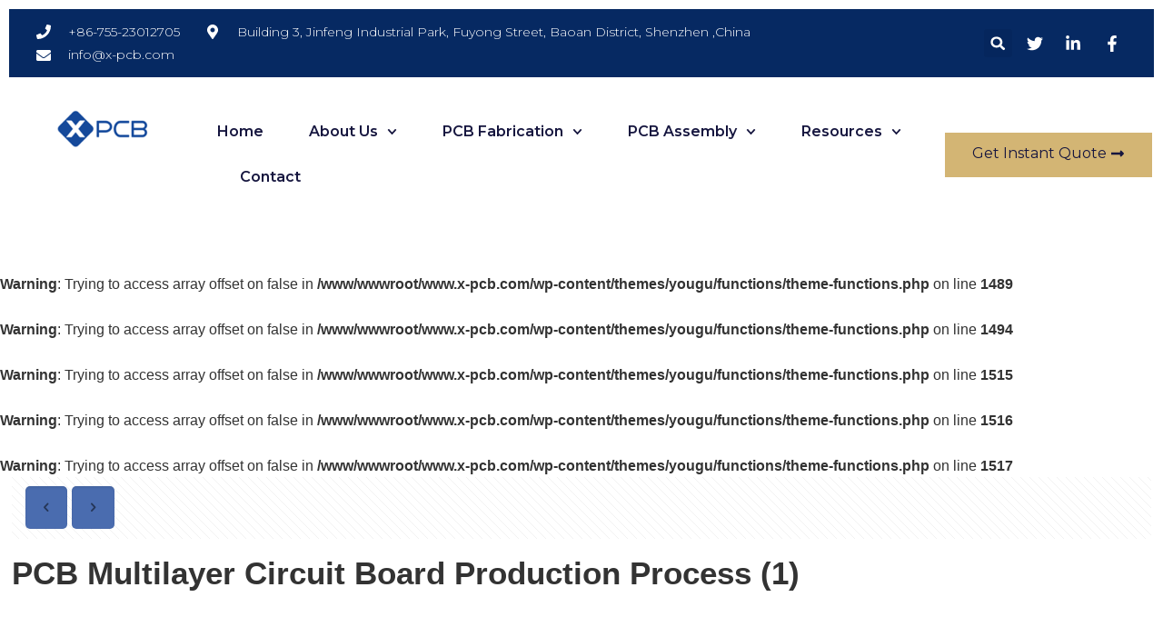

--- FILE ---
content_type: text/html; charset=UTF-8
request_url: https://www.x-pcb.com/pcb-multilayer-circuit-board-production-process-1/
body_size: 31569
content:
<!DOCTYPE html>
<html lang="en-US" prefix="og: https://ogp.me/ns#">
<head>
	<meta charset="UTF-8">
	<meta name="viewport" content="width=device-width, initial-scale=1.0, viewport-fit=cover" />		<meta name="format-detection" content="telephone=no">
<meta name="viewport" content="width=device-width, initial-scale=1, maximum-scale=1" />

<!-- Search Engine Optimization by Rank Math PRO - https://rankmath.com/ -->
<title>PCB Multilayer Circuit Board Production Process (1)</title>
<meta name="description" content="1. Laminating is the process of bonding each layer of circuits into a whole with the help of B-stage prepreg. This kind of bonding is achieved through the"/>
<meta name="robots" content="follow, index, max-snippet:-1, max-video-preview:-1, max-image-preview:large"/>
<link rel="canonical" href="https://www.x-pcb.com/pcb-multilayer-circuit-board-production-process-1/" />
<meta property="og:locale" content="en_US" />
<meta property="og:type" content="article" />
<meta property="og:title" content="PCB Multilayer Circuit Board Production Process (1)" />
<meta property="og:description" content="1. Laminating is the process of bonding each layer of circuits into a whole with the help of B-stage prepreg. This kind of bonding is achieved through the" />
<meta property="og:url" content="https://www.x-pcb.com/pcb-multilayer-circuit-board-production-process-1/" />
<meta property="og:site_name" content="High Quality Flexible PCB Manufacturer" />
<meta property="article:section" content="PCB Blog" />
<meta property="og:updated_time" content="2021-12-27T21:29:00+08:00" />
<meta property="og:image" content="https://www.x-pcb.com/wp-content/uploads/logo_副本-2.jpg" />
<meta property="og:image:secure_url" content="https://www.x-pcb.com/wp-content/uploads/logo_副本-2.jpg" />
<meta property="og:image:width" content="357" />
<meta property="og:image:height" content="339" />
<meta property="og:image:alt" content="XPCB Limited Logo" />
<meta property="og:image:type" content="image/jpeg" />
<meta property="article:published_time" content="2021-12-25T10:05:30+08:00" />
<meta property="article:modified_time" content="2021-12-27T21:29:00+08:00" />
<meta name="twitter:card" content="summary_large_image" />
<meta name="twitter:title" content="PCB Multilayer Circuit Board Production Process (1)" />
<meta name="twitter:description" content="1. Laminating is the process of bonding each layer of circuits into a whole with the help of B-stage prepreg. This kind of bonding is achieved through the" />
<meta name="twitter:image" content="https://www.x-pcb.com/wp-content/uploads/logo_副本-2.jpg" />
<meta name="twitter:label1" content="Written by" />
<meta name="twitter:data1" content="sohoadmin" />
<meta name="twitter:label2" content="Time to read" />
<meta name="twitter:data2" content="2 minutes" />
<script type="application/ld+json" class="rank-math-schema-pro">{"@context":"https://schema.org","@graph":[{"@type":["Corporation","Organization"],"@id":"https://www.x-pcb.com/#organization","name":"XPCB Limited","url":"https://www.x-pcb.com","logo":{"@type":"ImageObject","@id":"https://www.x-pcb.com/#logo","url":"https://www.x-pcb.com/wp-content/uploads/logo_\u526f\u672c-2.jpg","contentUrl":"https://www.x-pcb.com/wp-content/uploads/logo_\u526f\u672c-2.jpg","caption":"XPCB Limited","inLanguage":"en-US","width":"357","height":"339"}},{"@type":"WebSite","@id":"https://www.x-pcb.com/#website","url":"https://www.x-pcb.com","name":"XPCB Limited","publisher":{"@id":"https://www.x-pcb.com/#organization"},"inLanguage":"en-US"},{"@type":"ImageObject","@id":"https://www.x-pcb.com/wp-content/uploads/logo_\u526f\u672c-2.jpg","url":"https://www.x-pcb.com/wp-content/uploads/logo_\u526f\u672c-2.jpg","width":"357","height":"339","caption":"XPCB Limited Logo","inLanguage":"en-US"},{"@type":"BreadcrumbList","@id":"https://www.x-pcb.com/pcb-multilayer-circuit-board-production-process-1/#breadcrumb","itemListElement":[{"@type":"ListItem","position":"1","item":{"@id":"https://www.x-pcb.com","name":"Home"}},{"@type":"ListItem","position":"2","item":{"@id":"https://www.x-pcb.com/category/pcb-blog/","name":"PCB Blog"}},{"@type":"ListItem","position":"3","item":{"@id":"https://www.x-pcb.com/pcb-multilayer-circuit-board-production-process-1/","name":"PCB Multilayer Circuit Board Production Process (1)"}}]},{"@type":"WebPage","@id":"https://www.x-pcb.com/pcb-multilayer-circuit-board-production-process-1/#webpage","url":"https://www.x-pcb.com/pcb-multilayer-circuit-board-production-process-1/","name":"PCB Multilayer Circuit Board Production Process (1)","datePublished":"2021-12-25T10:05:30+08:00","dateModified":"2021-12-27T21:29:00+08:00","isPartOf":{"@id":"https://www.x-pcb.com/#website"},"primaryImageOfPage":{"@id":"https://www.x-pcb.com/wp-content/uploads/logo_\u526f\u672c-2.jpg"},"inLanguage":"en-US","breadcrumb":{"@id":"https://www.x-pcb.com/pcb-multilayer-circuit-board-production-process-1/#breadcrumb"}},{"@type":"Person","@id":"https://www.x-pcb.com/pcb-multilayer-circuit-board-production-process-1/#author","name":"sohoadmin","image":{"@type":"ImageObject","@id":"https://secure.gravatar.com/avatar/d50860765fd20dfd265dda1e35a90a7f?s=96&amp;d=mm&amp;r=g","url":"https://secure.gravatar.com/avatar/d50860765fd20dfd265dda1e35a90a7f?s=96&amp;d=mm&amp;r=g","caption":"sohoadmin","inLanguage":"en-US"},"worksFor":{"@id":"https://www.x-pcb.com/#organization"}},{"@type":"NewsArticle","headline":"PCB Multilayer Circuit Board Production Process (1)","datePublished":"2021-12-25T10:05:30+08:00","dateModified":"2021-12-27T21:29:00+08:00","articleSection":"PCB Blog","author":{"@id":"https://www.x-pcb.com/pcb-multilayer-circuit-board-production-process-1/#author","name":"sohoadmin"},"publisher":{"@id":"https://www.x-pcb.com/#organization"},"description":"1. Laminating is the process of bonding each layer of circuits into a whole with the help of B-stage prepreg. This kind of bonding is achieved through the","copyrightYear":"2021","copyrightHolder":{"@id":"https://www.x-pcb.com/#organization"},"name":"PCB Multilayer Circuit Board Production Process (1)","@id":"https://www.x-pcb.com/pcb-multilayer-circuit-board-production-process-1/#richSnippet","isPartOf":{"@id":"https://www.x-pcb.com/pcb-multilayer-circuit-board-production-process-1/#webpage"},"image":{"@id":"https://www.x-pcb.com/wp-content/uploads/logo_\u526f\u672c-2.jpg"},"inLanguage":"en-US","mainEntityOfPage":{"@id":"https://www.x-pcb.com/pcb-multilayer-circuit-board-production-process-1/#webpage"}}]}</script>
<!-- /Rank Math WordPress SEO plugin -->

<link rel="alternate" type="application/rss+xml" title="High Quality Flexible PCB Manufacturer &raquo; Feed" href="https://www.x-pcb.com/feed/" />
<link rel="alternate" type="application/rss+xml" title="High Quality Flexible PCB Manufacturer &raquo; Comments Feed" href="https://www.x-pcb.com/comments/feed/" />
<script type="text/javascript">
/* <![CDATA[ */
window._wpemojiSettings = {"baseUrl":"https:\/\/s.w.org\/images\/core\/emoji\/15.0.3\/72x72\/","ext":".png","svgUrl":"https:\/\/s.w.org\/images\/core\/emoji\/15.0.3\/svg\/","svgExt":".svg","source":{"concatemoji":"https:\/\/www.x-pcb.com\/wp-includes\/js\/wp-emoji-release.min.js?ver=6.5.7"}};
/*! This file is auto-generated */
!function(i,n){var o,s,e;function c(e){try{var t={supportTests:e,timestamp:(new Date).valueOf()};sessionStorage.setItem(o,JSON.stringify(t))}catch(e){}}function p(e,t,n){e.clearRect(0,0,e.canvas.width,e.canvas.height),e.fillText(t,0,0);var t=new Uint32Array(e.getImageData(0,0,e.canvas.width,e.canvas.height).data),r=(e.clearRect(0,0,e.canvas.width,e.canvas.height),e.fillText(n,0,0),new Uint32Array(e.getImageData(0,0,e.canvas.width,e.canvas.height).data));return t.every(function(e,t){return e===r[t]})}function u(e,t,n){switch(t){case"flag":return n(e,"\ud83c\udff3\ufe0f\u200d\u26a7\ufe0f","\ud83c\udff3\ufe0f\u200b\u26a7\ufe0f")?!1:!n(e,"\ud83c\uddfa\ud83c\uddf3","\ud83c\uddfa\u200b\ud83c\uddf3")&&!n(e,"\ud83c\udff4\udb40\udc67\udb40\udc62\udb40\udc65\udb40\udc6e\udb40\udc67\udb40\udc7f","\ud83c\udff4\u200b\udb40\udc67\u200b\udb40\udc62\u200b\udb40\udc65\u200b\udb40\udc6e\u200b\udb40\udc67\u200b\udb40\udc7f");case"emoji":return!n(e,"\ud83d\udc26\u200d\u2b1b","\ud83d\udc26\u200b\u2b1b")}return!1}function f(e,t,n){var r="undefined"!=typeof WorkerGlobalScope&&self instanceof WorkerGlobalScope?new OffscreenCanvas(300,150):i.createElement("canvas"),a=r.getContext("2d",{willReadFrequently:!0}),o=(a.textBaseline="top",a.font="600 32px Arial",{});return e.forEach(function(e){o[e]=t(a,e,n)}),o}function t(e){var t=i.createElement("script");t.src=e,t.defer=!0,i.head.appendChild(t)}"undefined"!=typeof Promise&&(o="wpEmojiSettingsSupports",s=["flag","emoji"],n.supports={everything:!0,everythingExceptFlag:!0},e=new Promise(function(e){i.addEventListener("DOMContentLoaded",e,{once:!0})}),new Promise(function(t){var n=function(){try{var e=JSON.parse(sessionStorage.getItem(o));if("object"==typeof e&&"number"==typeof e.timestamp&&(new Date).valueOf()<e.timestamp+604800&&"object"==typeof e.supportTests)return e.supportTests}catch(e){}return null}();if(!n){if("undefined"!=typeof Worker&&"undefined"!=typeof OffscreenCanvas&&"undefined"!=typeof URL&&URL.createObjectURL&&"undefined"!=typeof Blob)try{var e="postMessage("+f.toString()+"("+[JSON.stringify(s),u.toString(),p.toString()].join(",")+"));",r=new Blob([e],{type:"text/javascript"}),a=new Worker(URL.createObjectURL(r),{name:"wpTestEmojiSupports"});return void(a.onmessage=function(e){c(n=e.data),a.terminate(),t(n)})}catch(e){}c(n=f(s,u,p))}t(n)}).then(function(e){for(var t in e)n.supports[t]=e[t],n.supports.everything=n.supports.everything&&n.supports[t],"flag"!==t&&(n.supports.everythingExceptFlag=n.supports.everythingExceptFlag&&n.supports[t]);n.supports.everythingExceptFlag=n.supports.everythingExceptFlag&&!n.supports.flag,n.DOMReady=!1,n.readyCallback=function(){n.DOMReady=!0}}).then(function(){return e}).then(function(){var e;n.supports.everything||(n.readyCallback(),(e=n.source||{}).concatemoji?t(e.concatemoji):e.wpemoji&&e.twemoji&&(t(e.twemoji),t(e.wpemoji)))}))}((window,document),window._wpemojiSettings);
/* ]]> */
</script>

<style id='wp-emoji-styles-inline-css' type='text/css'>

	img.wp-smiley, img.emoji {
		display: inline !important;
		border: none !important;
		box-shadow: none !important;
		height: 1em !important;
		width: 1em !important;
		margin: 0 0.07em !important;
		vertical-align: -0.1em !important;
		background: none !important;
		padding: 0 !important;
	}
</style>
<link rel='stylesheet' id='wp-block-library-css' href='https://www.x-pcb.com/wp-includes/css/dist/block-library/style.min.css?ver=6.5.7' type='text/css' media='all' />
<style id='classic-theme-styles-inline-css' type='text/css'>
/*! This file is auto-generated */
.wp-block-button__link{color:#fff;background-color:#32373c;border-radius:9999px;box-shadow:none;text-decoration:none;padding:calc(.667em + 2px) calc(1.333em + 2px);font-size:1.125em}.wp-block-file__button{background:#32373c;color:#fff;text-decoration:none}
</style>
<style id='global-styles-inline-css' type='text/css'>
body{--wp--preset--color--black: #000000;--wp--preset--color--cyan-bluish-gray: #abb8c3;--wp--preset--color--white: #ffffff;--wp--preset--color--pale-pink: #f78da7;--wp--preset--color--vivid-red: #cf2e2e;--wp--preset--color--luminous-vivid-orange: #ff6900;--wp--preset--color--luminous-vivid-amber: #fcb900;--wp--preset--color--light-green-cyan: #7bdcb5;--wp--preset--color--vivid-green-cyan: #00d084;--wp--preset--color--pale-cyan-blue: #8ed1fc;--wp--preset--color--vivid-cyan-blue: #0693e3;--wp--preset--color--vivid-purple: #9b51e0;--wp--preset--gradient--vivid-cyan-blue-to-vivid-purple: linear-gradient(135deg,rgba(6,147,227,1) 0%,rgb(155,81,224) 100%);--wp--preset--gradient--light-green-cyan-to-vivid-green-cyan: linear-gradient(135deg,rgb(122,220,180) 0%,rgb(0,208,130) 100%);--wp--preset--gradient--luminous-vivid-amber-to-luminous-vivid-orange: linear-gradient(135deg,rgba(252,185,0,1) 0%,rgba(255,105,0,1) 100%);--wp--preset--gradient--luminous-vivid-orange-to-vivid-red: linear-gradient(135deg,rgba(255,105,0,1) 0%,rgb(207,46,46) 100%);--wp--preset--gradient--very-light-gray-to-cyan-bluish-gray: linear-gradient(135deg,rgb(238,238,238) 0%,rgb(169,184,195) 100%);--wp--preset--gradient--cool-to-warm-spectrum: linear-gradient(135deg,rgb(74,234,220) 0%,rgb(151,120,209) 20%,rgb(207,42,186) 40%,rgb(238,44,130) 60%,rgb(251,105,98) 80%,rgb(254,248,76) 100%);--wp--preset--gradient--blush-light-purple: linear-gradient(135deg,rgb(255,206,236) 0%,rgb(152,150,240) 100%);--wp--preset--gradient--blush-bordeaux: linear-gradient(135deg,rgb(254,205,165) 0%,rgb(254,45,45) 50%,rgb(107,0,62) 100%);--wp--preset--gradient--luminous-dusk: linear-gradient(135deg,rgb(255,203,112) 0%,rgb(199,81,192) 50%,rgb(65,88,208) 100%);--wp--preset--gradient--pale-ocean: linear-gradient(135deg,rgb(255,245,203) 0%,rgb(182,227,212) 50%,rgb(51,167,181) 100%);--wp--preset--gradient--electric-grass: linear-gradient(135deg,rgb(202,248,128) 0%,rgb(113,206,126) 100%);--wp--preset--gradient--midnight: linear-gradient(135deg,rgb(2,3,129) 0%,rgb(40,116,252) 100%);--wp--preset--font-size--small: 13px;--wp--preset--font-size--medium: 20px;--wp--preset--font-size--large: 36px;--wp--preset--font-size--x-large: 42px;--wp--preset--spacing--20: 0.44rem;--wp--preset--spacing--30: 0.67rem;--wp--preset--spacing--40: 1rem;--wp--preset--spacing--50: 1.5rem;--wp--preset--spacing--60: 2.25rem;--wp--preset--spacing--70: 3.38rem;--wp--preset--spacing--80: 5.06rem;--wp--preset--shadow--natural: 6px 6px 9px rgba(0, 0, 0, 0.2);--wp--preset--shadow--deep: 12px 12px 50px rgba(0, 0, 0, 0.4);--wp--preset--shadow--sharp: 6px 6px 0px rgba(0, 0, 0, 0.2);--wp--preset--shadow--outlined: 6px 6px 0px -3px rgba(255, 255, 255, 1), 6px 6px rgba(0, 0, 0, 1);--wp--preset--shadow--crisp: 6px 6px 0px rgba(0, 0, 0, 1);}:where(.is-layout-flex){gap: 0.5em;}:where(.is-layout-grid){gap: 0.5em;}body .is-layout-flex{display: flex;}body .is-layout-flex{flex-wrap: wrap;align-items: center;}body .is-layout-flex > *{margin: 0;}body .is-layout-grid{display: grid;}body .is-layout-grid > *{margin: 0;}:where(.wp-block-columns.is-layout-flex){gap: 2em;}:where(.wp-block-columns.is-layout-grid){gap: 2em;}:where(.wp-block-post-template.is-layout-flex){gap: 1.25em;}:where(.wp-block-post-template.is-layout-grid){gap: 1.25em;}.has-black-color{color: var(--wp--preset--color--black) !important;}.has-cyan-bluish-gray-color{color: var(--wp--preset--color--cyan-bluish-gray) !important;}.has-white-color{color: var(--wp--preset--color--white) !important;}.has-pale-pink-color{color: var(--wp--preset--color--pale-pink) !important;}.has-vivid-red-color{color: var(--wp--preset--color--vivid-red) !important;}.has-luminous-vivid-orange-color{color: var(--wp--preset--color--luminous-vivid-orange) !important;}.has-luminous-vivid-amber-color{color: var(--wp--preset--color--luminous-vivid-amber) !important;}.has-light-green-cyan-color{color: var(--wp--preset--color--light-green-cyan) !important;}.has-vivid-green-cyan-color{color: var(--wp--preset--color--vivid-green-cyan) !important;}.has-pale-cyan-blue-color{color: var(--wp--preset--color--pale-cyan-blue) !important;}.has-vivid-cyan-blue-color{color: var(--wp--preset--color--vivid-cyan-blue) !important;}.has-vivid-purple-color{color: var(--wp--preset--color--vivid-purple) !important;}.has-black-background-color{background-color: var(--wp--preset--color--black) !important;}.has-cyan-bluish-gray-background-color{background-color: var(--wp--preset--color--cyan-bluish-gray) !important;}.has-white-background-color{background-color: var(--wp--preset--color--white) !important;}.has-pale-pink-background-color{background-color: var(--wp--preset--color--pale-pink) !important;}.has-vivid-red-background-color{background-color: var(--wp--preset--color--vivid-red) !important;}.has-luminous-vivid-orange-background-color{background-color: var(--wp--preset--color--luminous-vivid-orange) !important;}.has-luminous-vivid-amber-background-color{background-color: var(--wp--preset--color--luminous-vivid-amber) !important;}.has-light-green-cyan-background-color{background-color: var(--wp--preset--color--light-green-cyan) !important;}.has-vivid-green-cyan-background-color{background-color: var(--wp--preset--color--vivid-green-cyan) !important;}.has-pale-cyan-blue-background-color{background-color: var(--wp--preset--color--pale-cyan-blue) !important;}.has-vivid-cyan-blue-background-color{background-color: var(--wp--preset--color--vivid-cyan-blue) !important;}.has-vivid-purple-background-color{background-color: var(--wp--preset--color--vivid-purple) !important;}.has-black-border-color{border-color: var(--wp--preset--color--black) !important;}.has-cyan-bluish-gray-border-color{border-color: var(--wp--preset--color--cyan-bluish-gray) !important;}.has-white-border-color{border-color: var(--wp--preset--color--white) !important;}.has-pale-pink-border-color{border-color: var(--wp--preset--color--pale-pink) !important;}.has-vivid-red-border-color{border-color: var(--wp--preset--color--vivid-red) !important;}.has-luminous-vivid-orange-border-color{border-color: var(--wp--preset--color--luminous-vivid-orange) !important;}.has-luminous-vivid-amber-border-color{border-color: var(--wp--preset--color--luminous-vivid-amber) !important;}.has-light-green-cyan-border-color{border-color: var(--wp--preset--color--light-green-cyan) !important;}.has-vivid-green-cyan-border-color{border-color: var(--wp--preset--color--vivid-green-cyan) !important;}.has-pale-cyan-blue-border-color{border-color: var(--wp--preset--color--pale-cyan-blue) !important;}.has-vivid-cyan-blue-border-color{border-color: var(--wp--preset--color--vivid-cyan-blue) !important;}.has-vivid-purple-border-color{border-color: var(--wp--preset--color--vivid-purple) !important;}.has-vivid-cyan-blue-to-vivid-purple-gradient-background{background: var(--wp--preset--gradient--vivid-cyan-blue-to-vivid-purple) !important;}.has-light-green-cyan-to-vivid-green-cyan-gradient-background{background: var(--wp--preset--gradient--light-green-cyan-to-vivid-green-cyan) !important;}.has-luminous-vivid-amber-to-luminous-vivid-orange-gradient-background{background: var(--wp--preset--gradient--luminous-vivid-amber-to-luminous-vivid-orange) !important;}.has-luminous-vivid-orange-to-vivid-red-gradient-background{background: var(--wp--preset--gradient--luminous-vivid-orange-to-vivid-red) !important;}.has-very-light-gray-to-cyan-bluish-gray-gradient-background{background: var(--wp--preset--gradient--very-light-gray-to-cyan-bluish-gray) !important;}.has-cool-to-warm-spectrum-gradient-background{background: var(--wp--preset--gradient--cool-to-warm-spectrum) !important;}.has-blush-light-purple-gradient-background{background: var(--wp--preset--gradient--blush-light-purple) !important;}.has-blush-bordeaux-gradient-background{background: var(--wp--preset--gradient--blush-bordeaux) !important;}.has-luminous-dusk-gradient-background{background: var(--wp--preset--gradient--luminous-dusk) !important;}.has-pale-ocean-gradient-background{background: var(--wp--preset--gradient--pale-ocean) !important;}.has-electric-grass-gradient-background{background: var(--wp--preset--gradient--electric-grass) !important;}.has-midnight-gradient-background{background: var(--wp--preset--gradient--midnight) !important;}.has-small-font-size{font-size: var(--wp--preset--font-size--small) !important;}.has-medium-font-size{font-size: var(--wp--preset--font-size--medium) !important;}.has-large-font-size{font-size: var(--wp--preset--font-size--large) !important;}.has-x-large-font-size{font-size: var(--wp--preset--font-size--x-large) !important;}
.wp-block-navigation a:where(:not(.wp-element-button)){color: inherit;}
:where(.wp-block-post-template.is-layout-flex){gap: 1.25em;}:where(.wp-block-post-template.is-layout-grid){gap: 1.25em;}
:where(.wp-block-columns.is-layout-flex){gap: 2em;}:where(.wp-block-columns.is-layout-grid){gap: 2em;}
.wp-block-pullquote{font-size: 1.5em;line-height: 1.6;}
</style>
<link rel='stylesheet' id='contact-form-7-css' href='https://www.x-pcb.com/wp-content/plugins/contact-form-7/includes/css/styles.css?ver=5.9.5' type='text/css' media='all' />
<link rel='stylesheet' id='woocommerce-layout-css' href='https://www.x-pcb.com/wp-content/plugins/woocommerce/assets/css/woocommerce-layout.css?ver=8.9.4' type='text/css' media='all' />
<link rel='stylesheet' id='woocommerce-smallscreen-css' href='https://www.x-pcb.com/wp-content/plugins/woocommerce/assets/css/woocommerce-smallscreen.css?ver=8.9.4' type='text/css' media='only screen and (max-width: 768px)' />
<link rel='stylesheet' id='woocommerce-general-css' href='https://www.x-pcb.com/wp-content/plugins/woocommerce/assets/css/woocommerce.css?ver=8.9.4' type='text/css' media='all' />
<style id='woocommerce-inline-inline-css' type='text/css'>
.woocommerce form .form-row .required { visibility: visible; }
</style>
<link rel='stylesheet' id='mfn-base-css' href='https://www.x-pcb.com/wp-content/themes/yougu/css/base.css?ver=21.4.8' type='text/css' media='all' />
<link rel='stylesheet' id='mfn-layout-css' href='https://www.x-pcb.com/wp-content/themes/yougu/css/layout.css?ver=21.4.8' type='text/css' media='all' />
<link rel='stylesheet' id='mfn-shortcodes-css' href='https://www.x-pcb.com/wp-content/themes/yougu/css/shortcodes.css?ver=21.4.8' type='text/css' media='all' />
<link rel='stylesheet' id='mfn-animations-css' href='https://www.x-pcb.com/wp-content/themes/yougu/assets/animations/animations.min.css?ver=21.4.8' type='text/css' media='all' />
<link rel='stylesheet' id='mfn-jquery-ui-css' href='https://www.x-pcb.com/wp-content/themes/yougu/assets/ui/jquery.ui.all.css?ver=21.4.8' type='text/css' media='all' />
<link rel='stylesheet' id='mfn-jplayer-css' href='https://www.x-pcb.com/wp-content/themes/yougu/assets/jplayer/css/jplayer.blue.monday.css?ver=21.4.8' type='text/css' media='all' />
<link rel='stylesheet' id='mfn-responsive-css' href='https://www.x-pcb.com/wp-content/themes/yougu/css/responsive.css?ver=21.4.8' type='text/css' media='all' />
<link rel='stylesheet' id='mfn-woo-css' href='https://www.x-pcb.com/wp-content/themes/yougu/css/woocommerce.css?ver=21.4.8' type='text/css' media='all' />
<link rel='stylesheet' id='elementor-frontend-css' href='https://www.x-pcb.com/wp-content/plugins/elementor/assets/css/frontend-lite.min.css?ver=3.21.6' type='text/css' media='all' />
<link rel='stylesheet' id='swiper-css' href='https://www.x-pcb.com/wp-content/plugins/elementor/assets/lib/swiper/v8/css/swiper.min.css?ver=8.4.5' type='text/css' media='all' />
<link rel='stylesheet' id='elementor-post-3689-css' href='https://www.x-pcb.com/wp-content/uploads/elementor/css/post-3689.css?ver=1716369933' type='text/css' media='all' />
<link rel='stylesheet' id='elementor-pro-css' href='https://www.x-pcb.com/wp-content/plugins/elementor-pro/assets/css/frontend-lite.min.css?ver=3.21.3' type='text/css' media='all' />
<link rel='stylesheet' id='elementor-global-css' href='https://www.x-pcb.com/wp-content/uploads/elementor/css/global.css?ver=1716369935' type='text/css' media='all' />
<link rel='stylesheet' id='elementor-post-3994-css' href='https://www.x-pcb.com/wp-content/uploads/elementor/css/post-3994.css?ver=1716369935' type='text/css' media='all' />
<link rel='stylesheet' id='elementor-post-3894-css' href='https://www.x-pcb.com/wp-content/uploads/elementor/css/post-3894.css?ver=1716369935' type='text/css' media='all' />
<link rel='stylesheet' id='elementor-post-3882-css' href='https://www.x-pcb.com/wp-content/uploads/elementor/css/post-3882.css?ver=1716369935' type='text/css' media='all' />
<style id='mfn-dynamic-inline-css' type='text/css'>
#Footer{background-image:url(/wp-content/uploads/footerback-pcb.jpg);background-repeat:no-repeat;background-position:center top}
@media only screen and (min-width: 1240px){body:not(.header-simple) #Top_bar #menu{display:block!important}.tr-menu #Top_bar #menu{background:none!important}#Top_bar .menu > li > ul.mfn-megamenu{width:984px}#Top_bar .menu > li > ul.mfn-megamenu > li{float:left}#Top_bar .menu > li > ul.mfn-megamenu > li.mfn-megamenu-cols-1{width:100%}#Top_bar .menu > li > ul.mfn-megamenu > li.mfn-megamenu-cols-2{width:50%}#Top_bar .menu > li > ul.mfn-megamenu > li.mfn-megamenu-cols-3{width:33.33%}#Top_bar .menu > li > ul.mfn-megamenu > li.mfn-megamenu-cols-4{width:25%}#Top_bar .menu > li > ul.mfn-megamenu > li.mfn-megamenu-cols-5{width:20%}#Top_bar .menu > li > ul.mfn-megamenu > li.mfn-megamenu-cols-6{width:16.66%}#Top_bar .menu > li > ul.mfn-megamenu > li > ul{display:block!important;position:inherit;left:auto;top:auto;border-width:0 1px 0 0}#Top_bar .menu > li > ul.mfn-megamenu > li:last-child > ul{border:0}#Top_bar .menu > li > ul.mfn-megamenu > li > ul li{width:auto}#Top_bar .menu > li > ul.mfn-megamenu a.mfn-megamenu-title{text-transform:uppercase;font-weight:400;background:none}#Top_bar .menu > li > ul.mfn-megamenu a .menu-arrow{display:none}.menuo-right #Top_bar .menu > li > ul.mfn-megamenu{left:auto;right:0}.menuo-right #Top_bar .menu > li > ul.mfn-megamenu-bg{box-sizing:border-box}#Top_bar .menu > li > ul.mfn-megamenu-bg{padding:20px 166px 20px 20px;background-repeat:no-repeat;background-position:right bottom}.rtl #Top_bar .menu > li > ul.mfn-megamenu-bg{padding-left:166px;padding-right:20px;background-position:left bottom}#Top_bar .menu > li > ul.mfn-megamenu-bg > li{background:none}#Top_bar .menu > li > ul.mfn-megamenu-bg > li a{border:none}#Top_bar .menu > li > ul.mfn-megamenu-bg > li > ul{background:none!important;-webkit-box-shadow:0 0 0 0;-moz-box-shadow:0 0 0 0;box-shadow:0 0 0 0}.mm-vertical #Top_bar .container{position:relative;}.mm-vertical #Top_bar .top_bar_left{position:static;}.mm-vertical #Top_bar .menu > li ul{box-shadow:0 0 0 0 transparent!important;background-image:none;}.mm-vertical #Top_bar .menu > li > ul.mfn-megamenu{width:98%!important;margin:0 1%;padding:20px 0;}.mm-vertical.header-plain #Top_bar .menu > li > ul.mfn-megamenu{width:100%!important;margin:0;}.mm-vertical #Top_bar .menu > li > ul.mfn-megamenu > li{display:table-cell;float:none!important;width:10%;padding:0 15px;border-right:1px solid rgba(0, 0, 0, 0.05);}.mm-vertical #Top_bar .menu > li > ul.mfn-megamenu > li:last-child{border-right-width:0}.mm-vertical #Top_bar .menu > li > ul.mfn-megamenu > li.hide-border{border-right-width:0}.mm-vertical #Top_bar .menu > li > ul.mfn-megamenu > li a{border-bottom-width:0;padding:9px 15px;line-height:120%;}.mm-vertical #Top_bar .menu > li > ul.mfn-megamenu a.mfn-megamenu-title{font-weight:700;}.rtl .mm-vertical #Top_bar .menu > li > ul.mfn-megamenu > li:first-child{border-right-width:0}.rtl .mm-vertical #Top_bar .menu > li > ul.mfn-megamenu > li:last-child{border-right-width:1px}.header-plain:not(.menuo-right) #Header .top_bar_left{width:auto!important}.header-stack.header-center #Top_bar #menu{display:inline-block!important}.header-simple #Top_bar #menu{display:none;height:auto;width:300px;bottom:auto;top:100%;right:1px;position:absolute;margin:0}.header-simple #Header a.responsive-menu-toggle{display:block;right:10px}.header-simple #Top_bar #menu > ul{width:100%;float:left}.header-simple #Top_bar #menu ul li{width:100%;padding-bottom:0;border-right:0;position:relative}.header-simple #Top_bar #menu ul li a{padding:0 20px;margin:0;display:block;height:auto;line-height:normal;border:none}.header-simple #Top_bar #menu ul li a:after{display:none}.header-simple #Top_bar #menu ul li a span{border:none;line-height:44px;display:inline;padding:0}.header-simple #Top_bar #menu ul li.submenu .menu-toggle{display:block;position:absolute;right:0;top:0;width:44px;height:44px;line-height:44px;font-size:30px;font-weight:300;text-align:center;cursor:pointer;color:#444;opacity:0.33;}.header-simple #Top_bar #menu ul li.submenu .menu-toggle:after{content:"+"}.header-simple #Top_bar #menu ul li.hover > .menu-toggle:after{content:"-"}.header-simple #Top_bar #menu ul li.hover a{border-bottom:0}.header-simple #Top_bar #menu ul.mfn-megamenu li .menu-toggle{display:none}.header-simple #Top_bar #menu ul li ul{position:relative!important;left:0!important;top:0;padding:0;margin:0!important;width:auto!important;background-image:none}.header-simple #Top_bar #menu ul li ul li{width:100%!important;display:block;padding:0;}.header-simple #Top_bar #menu ul li ul li a{padding:0 20px 0 30px}.header-simple #Top_bar #menu ul li ul li a .menu-arrow{display:none}.header-simple #Top_bar #menu ul li ul li a span{padding:0}.header-simple #Top_bar #menu ul li ul li a span:after{display:none!important}.header-simple #Top_bar .menu > li > ul.mfn-megamenu a.mfn-megamenu-title{text-transform:uppercase;font-weight:400}.header-simple #Top_bar .menu > li > ul.mfn-megamenu > li > ul{display:block!important;position:inherit;left:auto;top:auto}.header-simple #Top_bar #menu ul li ul li ul{border-left:0!important;padding:0;top:0}.header-simple #Top_bar #menu ul li ul li ul li a{padding:0 20px 0 40px}.rtl.header-simple #Top_bar #menu{left:1px;right:auto}.rtl.header-simple #Top_bar a.responsive-menu-toggle{left:10px;right:auto}.rtl.header-simple #Top_bar #menu ul li.submenu .menu-toggle{left:0;right:auto}.rtl.header-simple #Top_bar #menu ul li ul{left:auto!important;right:0!important}.rtl.header-simple #Top_bar #menu ul li ul li a{padding:0 30px 0 20px}.rtl.header-simple #Top_bar #menu ul li ul li ul li a{padding:0 40px 0 20px}.menu-highlight #Top_bar .menu > li{margin:0 2px}.menu-highlight:not(.header-creative) #Top_bar .menu > li > a{margin:20px 0;padding:0;-webkit-border-radius:5px;border-radius:5px}.menu-highlight #Top_bar .menu > li > a:after{display:none}.menu-highlight #Top_bar .menu > li > a span:not(.description){line-height:50px}.menu-highlight #Top_bar .menu > li > a span.description{display:none}.menu-highlight.header-stack #Top_bar .menu > li > a{margin:10px 0!important}.menu-highlight.header-stack #Top_bar .menu > li > a span:not(.description){line-height:40px}.menu-highlight.header-transparent #Top_bar .menu > li > a{margin:5px 0}.menu-highlight.header-simple #Top_bar #menu ul li,.menu-highlight.header-creative #Top_bar #menu ul li{margin:0}.menu-highlight.header-simple #Top_bar #menu ul li > a,.menu-highlight.header-creative #Top_bar #menu ul li > a{-webkit-border-radius:0;border-radius:0}.menu-highlight:not(.header-fixed):not(.header-simple) #Top_bar.is-sticky .menu > li > a{margin:10px 0!important;padding:5px 0!important}.menu-highlight:not(.header-fixed):not(.header-simple) #Top_bar.is-sticky .menu > li > a span{line-height:30px!important}.header-modern.menu-highlight.menuo-right .menu_wrapper{margin-right:20px}.menu-line-below #Top_bar .menu > li > a:after{top:auto;bottom:-4px}.menu-line-below #Top_bar.is-sticky .menu > li > a:after{top:auto;bottom:-4px}.menu-line-below-80 #Top_bar:not(.is-sticky) .menu > li > a:after{height:4px;left:10%;top:50%;margin-top:20px;width:80%}.menu-line-below-80-1 #Top_bar:not(.is-sticky) .menu > li > a:after{height:1px;left:10%;top:50%;margin-top:20px;width:80%}.menu-link-color #Top_bar .menu > li > a:after{display:none!important}.menu-arrow-top #Top_bar .menu > li > a:after{background:none repeat scroll 0 0 rgba(0,0,0,0)!important;border-color:#ccc transparent transparent;border-style:solid;border-width:7px 7px 0;display:block;height:0;left:50%;margin-left:-7px;top:0!important;width:0}.menu-arrow-top #Top_bar.is-sticky .menu > li > a:after{top:0!important}.menu-arrow-bottom #Top_bar .menu > li > a:after{background:none!important;border-color:transparent transparent #ccc;border-style:solid;border-width:0 7px 7px;display:block;height:0;left:50%;margin-left:-7px;top:auto;bottom:0;width:0}.menu-arrow-bottom #Top_bar.is-sticky .menu > li > a:after{top:auto;bottom:0}.menuo-no-borders #Top_bar .menu > li > a span{border-width:0!important}.menuo-no-borders #Header_creative #Top_bar .menu > li > a span{border-bottom-width:0}.menuo-no-borders.header-plain #Top_bar a#header_cart,.menuo-no-borders.header-plain #Top_bar a#search_button,.menuo-no-borders.header-plain #Top_bar .wpml-languages,.menuo-no-borders.header-plain #Top_bar a.action_button{border-width:0}.menuo-right #Top_bar .menu_wrapper{float:right}.menuo-right.header-stack:not(.header-center) #Top_bar .menu_wrapper{margin-right:150px}body.header-creative{padding-left:50px}body.header-creative.header-open{padding-left:250px}body.error404,body.under-construction,body.template-blank{padding-left:0!important}.header-creative.footer-fixed #Footer,.header-creative.footer-sliding #Footer,.header-creative.footer-stick #Footer.is-sticky{box-sizing:border-box;padding-left:50px;}.header-open.footer-fixed #Footer,.header-open.footer-sliding #Footer,.header-creative.footer-stick #Footer.is-sticky{padding-left:250px;}.header-rtl.header-creative.footer-fixed #Footer,.header-rtl.header-creative.footer-sliding #Footer,.header-rtl.header-creative.footer-stick #Footer.is-sticky{padding-left:0;padding-right:50px;}.header-rtl.header-open.footer-fixed #Footer,.header-rtl.header-open.footer-sliding #Footer,.header-rtl.header-creative.footer-stick #Footer.is-sticky{padding-right:250px;}#Header_creative{background-color:#fff;position:fixed;width:250px;height:100%;left:-200px;top:0;z-index:9002;-webkit-box-shadow:2px 0 4px 2px rgba(0,0,0,.15);box-shadow:2px 0 4px 2px rgba(0,0,0,.15)}#Header_creative .container{width:100%}#Header_creative .creative-wrapper{opacity:0;margin-right:50px}#Header_creative a.creative-menu-toggle{display:block;width:34px;height:34px;line-height:34px;font-size:22px;text-align:center;position:absolute;top:10px;right:8px;border-radius:3px}.admin-bar #Header_creative a.creative-menu-toggle{top:42px}#Header_creative #Top_bar{position:static;width:100%}#Header_creative #Top_bar .top_bar_left{width:100%!important;float:none}#Header_creative #Top_bar .top_bar_right{width:100%!important;float:none;height:auto;margin-bottom:35px;text-align:center;padding:0 20px;top:0;-webkit-box-sizing:border-box;-moz-box-sizing:border-box;box-sizing:border-box}#Header_creative #Top_bar .top_bar_right:before{display:none}#Header_creative #Top_bar .top_bar_right_wrapper{top:0}#Header_creative #Top_bar .logo{float:none;text-align:center;margin:15px 0}#Header_creative #Top_bar #menu{background-color:transparent}#Header_creative #Top_bar .menu_wrapper{float:none;margin:0 0 30px}#Header_creative #Top_bar .menu > li{width:100%;float:none;position:relative}#Header_creative #Top_bar .menu > li > a{padding:0;text-align:center}#Header_creative #Top_bar .menu > li > a:after{display:none}#Header_creative #Top_bar .menu > li > a span{border-right:0;border-bottom-width:1px;line-height:38px}#Header_creative #Top_bar .menu li ul{left:100%;right:auto;top:0;box-shadow:2px 2px 2px 0 rgba(0,0,0,0.03);-webkit-box-shadow:2px 2px 2px 0 rgba(0,0,0,0.03)}#Header_creative #Top_bar .menu > li > ul.mfn-megamenu{margin:0;width:700px!important;}#Header_creative #Top_bar .menu > li > ul.mfn-megamenu > li > ul{left:0}#Header_creative #Top_bar .menu li ul li a{padding-top:9px;padding-bottom:8px}#Header_creative #Top_bar .menu li ul li ul{top:0}#Header_creative #Top_bar .menu > li > a span.description{display:block;font-size:13px;line-height:28px!important;clear:both}#Header_creative #Top_bar .search_wrapper{left:100%;top:auto;bottom:0}#Header_creative #Top_bar a#header_cart{display:inline-block;float:none;top:3px}#Header_creative #Top_bar a#search_button{display:inline-block;float:none;top:3px}#Header_creative #Top_bar .wpml-languages{display:inline-block;float:none;top:0}#Header_creative #Top_bar .wpml-languages.enabled:hover a.active{padding-bottom:11px}#Header_creative #Top_bar .action_button{display:inline-block;float:none;top:16px;margin:0}#Header_creative #Top_bar .banner_wrapper{display:block;text-align:center}#Header_creative #Top_bar .banner_wrapper img{max-width:100%;height:auto;display:inline-block}#Header_creative #Action_bar{display:none;position:absolute;bottom:0;top:auto;clear:both;padding:0 20px;box-sizing:border-box}#Header_creative #Action_bar .contact_details{text-align:center;margin-bottom:20px}#Header_creative #Action_bar .contact_details li{padding:0}#Header_creative #Action_bar .social{float:none;text-align:center;padding:5px 0 15px}#Header_creative #Action_bar .social li{margin-bottom:2px}#Header_creative #Action_bar .social-menu{float:none;text-align:center}#Header_creative #Action_bar .social-menu li{border-color:rgba(0,0,0,.1)}#Header_creative .social li a{color:rgba(0,0,0,.5)}#Header_creative .social li a:hover{color:#000}#Header_creative .creative-social{position:absolute;bottom:10px;right:0;width:50px}#Header_creative .creative-social li{display:block;float:none;width:100%;text-align:center;margin-bottom:5px}.header-creative .fixed-nav.fixed-nav-prev{margin-left:50px}.header-creative.header-open .fixed-nav.fixed-nav-prev{margin-left:250px}.menuo-last #Header_creative #Top_bar .menu li.last ul{top:auto;bottom:0}.header-open #Header_creative{left:0}.header-open #Header_creative .creative-wrapper{opacity:1;margin:0!important;}.header-open #Header_creative .creative-menu-toggle,.header-open #Header_creative .creative-social{display:none}.header-open #Header_creative #Action_bar{display:block}body.header-rtl.header-creative{padding-left:0;padding-right:50px}.header-rtl #Header_creative{left:auto;right:-200px}.header-rtl #Header_creative .creative-wrapper{margin-left:50px;margin-right:0}.header-rtl #Header_creative a.creative-menu-toggle{left:8px;right:auto}.header-rtl #Header_creative .creative-social{left:0;right:auto}.header-rtl #Footer #back_to_top.sticky{right:125px}.header-rtl #popup_contact{right:70px}.header-rtl #Header_creative #Top_bar .menu li ul{left:auto;right:100%}.header-rtl #Header_creative #Top_bar .search_wrapper{left:auto;right:100%;}.header-rtl .fixed-nav.fixed-nav-prev{margin-left:0!important}.header-rtl .fixed-nav.fixed-nav-next{margin-right:50px}body.header-rtl.header-creative.header-open{padding-left:0;padding-right:250px!important}.header-rtl.header-open #Header_creative{left:auto;right:0}.header-rtl.header-open #Footer #back_to_top.sticky{right:325px}.header-rtl.header-open #popup_contact{right:270px}.header-rtl.header-open .fixed-nav.fixed-nav-next{margin-right:250px}#Header_creative.active{left:-1px;}.header-rtl #Header_creative.active{left:auto;right:-1px;}#Header_creative.active .creative-wrapper{opacity:1;margin:0}.header-creative .vc_row[data-vc-full-width]{padding-left:50px}.header-creative.header-open .vc_row[data-vc-full-width]{padding-left:250px}.header-open .vc_parallax .vc_parallax-inner { left:auto; width: calc(100% - 250px); }.header-open.header-rtl .vc_parallax .vc_parallax-inner { left:0; right:auto; }#Header_creative.scroll{height:100%;overflow-y:auto}#Header_creative.scroll:not(.dropdown) .menu li ul{display:none!important}#Header_creative.scroll #Action_bar{position:static}#Header_creative.dropdown{outline:none}#Header_creative.dropdown #Top_bar .menu_wrapper{float:left}#Header_creative.dropdown #Top_bar #menu ul li{position:relative;float:left}#Header_creative.dropdown #Top_bar #menu ul li a:after{display:none}#Header_creative.dropdown #Top_bar #menu ul li a span{line-height:38px;padding:0}#Header_creative.dropdown #Top_bar #menu ul li.submenu .menu-toggle{display:block;position:absolute;right:0;top:0;width:38px;height:38px;line-height:38px;font-size:26px;font-weight:300;text-align:center;cursor:pointer;color:#444;opacity:0.33;}#Header_creative.dropdown #Top_bar #menu ul li.submenu .menu-toggle:after{content:"+"}#Header_creative.dropdown #Top_bar #menu ul li.hover > .menu-toggle:after{content:"-"}#Header_creative.dropdown #Top_bar #menu ul li.hover a{border-bottom:0}#Header_creative.dropdown #Top_bar #menu ul.mfn-megamenu li .menu-toggle{display:none}#Header_creative.dropdown #Top_bar #menu ul li ul{position:relative!important;left:0!important;top:0;padding:0;margin-left:0!important;width:auto!important;background-image:none}#Header_creative.dropdown #Top_bar #menu ul li ul li{width:100%!important}#Header_creative.dropdown #Top_bar #menu ul li ul li a{padding:0 10px;text-align:center}#Header_creative.dropdown #Top_bar #menu ul li ul li a .menu-arrow{display:none}#Header_creative.dropdown #Top_bar #menu ul li ul li a span{padding:0}#Header_creative.dropdown #Top_bar #menu ul li ul li a span:after{display:none!important}#Header_creative.dropdown #Top_bar .menu > li > ul.mfn-megamenu a.mfn-megamenu-title{text-transform:uppercase;font-weight:400}#Header_creative.dropdown #Top_bar .menu > li > ul.mfn-megamenu > li > ul{display:block!important;position:inherit;left:auto;top:auto}#Header_creative.dropdown #Top_bar #menu ul li ul li ul{border-left:0!important;padding:0;top:0}#Header_creative{transition: left .5s ease-in-out, right .5s ease-in-out;}#Header_creative .creative-wrapper{transition: opacity .5s ease-in-out, margin 0s ease-in-out .5s;}#Header_creative.active .creative-wrapper{transition: opacity .5s ease-in-out, margin 0s ease-in-out;}}@media only screen and (min-width: 1240px){#Top_bar.is-sticky{position:fixed!important;width:100%;left:0;top:-60px;height:60px;z-index:701;background:#fff;opacity:.97;-webkit-box-shadow:0 2px 5px 0 rgba(0,0,0,0.1);-moz-box-shadow:0 2px 5px 0 rgba(0,0,0,0.1);box-shadow:0 2px 5px 0 rgba(0,0,0,0.1)}.layout-boxed.header-boxed #Top_bar.is-sticky{max-width:1240px;left:50%;-webkit-transform:translateX(-50%);transform:translateX(-50%)}#Top_bar.is-sticky .top_bar_left,#Top_bar.is-sticky .top_bar_right,#Top_bar.is-sticky .top_bar_right:before{background:none}#Top_bar.is-sticky .top_bar_right{top:-4px;height:auto;}#Top_bar.is-sticky .top_bar_right_wrapper{top:15px}.header-plain #Top_bar.is-sticky .top_bar_right_wrapper{top:0}#Top_bar.is-sticky .logo{width:auto;margin:0 30px 0 20px;padding:0}#Top_bar.is-sticky #logo,#Top_bar.is-sticky .custom-logo-link{padding:5px 0!important;height:50px!important;line-height:50px!important}.logo-no-sticky-padding #Top_bar.is-sticky #logo{height:60px!important;line-height:60px!important}#Top_bar.is-sticky #logo img.logo-main{display:none}#Top_bar.is-sticky #logo img.logo-sticky{display:inline;max-height:35px;}#Top_bar.is-sticky .menu_wrapper{clear:none}#Top_bar.is-sticky .menu_wrapper .menu > li > a{padding:15px 0}#Top_bar.is-sticky .menu > li > a,#Top_bar.is-sticky .menu > li > a span{line-height:30px}#Top_bar.is-sticky .menu > li > a:after{top:auto;bottom:-4px}#Top_bar.is-sticky .menu > li > a span.description{display:none}#Top_bar.is-sticky .secondary_menu_wrapper,#Top_bar.is-sticky .banner_wrapper{display:none}.header-overlay #Top_bar.is-sticky{display:none}.sticky-dark #Top_bar.is-sticky,.sticky-dark #Top_bar.is-sticky #menu{background:rgba(0,0,0,.8)}.sticky-dark #Top_bar.is-sticky .menu > li > a{color:#fff}.sticky-dark #Top_bar.is-sticky .top_bar_right a:not(.action_button){color:rgba(255,255,255,.8)}.sticky-dark #Top_bar.is-sticky .wpml-languages a.active,.sticky-dark #Top_bar.is-sticky .wpml-languages ul.wpml-lang-dropdown{background:rgba(0,0,0,0.1);border-color:rgba(0,0,0,0.1)}.sticky-white #Top_bar.is-sticky,.sticky-white #Top_bar.is-sticky #menu{background:rgba(255,255,255,.8)}.sticky-white #Top_bar.is-sticky .menu > li > a{color:#222}.sticky-white #Top_bar.is-sticky .top_bar_right a:not(.action_button){color:rgba(0,0,0,.8)}.sticky-white #Top_bar.is-sticky .wpml-languages a.active,.sticky-white #Top_bar.is-sticky .wpml-languages ul.wpml-lang-dropdown{background:rgba(255,255,255,0.1);border-color:rgba(0,0,0,0.1)}}@media only screen and (min-width: 768px) and (max-width: 1240px){.header_placeholder{height:0!important}}@media only screen and (max-width: 1239px){#Top_bar #menu{display:none;height:auto;width:300px;bottom:auto;top:100%;right:1px;position:absolute;margin:0}#Top_bar a.responsive-menu-toggle{display:block}#Top_bar #menu > ul{width:100%;float:left}#Top_bar #menu ul li{width:100%;padding-bottom:0;border-right:0;position:relative}#Top_bar #menu ul li a{padding:0 25px;margin:0;display:block;height:auto;line-height:normal;border:none}#Top_bar #menu ul li a:after{display:none}#Top_bar #menu ul li a span{border:none;line-height:44px;display:inline;padding:0}#Top_bar #menu ul li a span.description{margin:0 0 0 5px}#Top_bar #menu ul li.submenu .menu-toggle{display:block;position:absolute;right:15px;top:0;width:44px;height:44px;line-height:44px;font-size:30px;font-weight:300;text-align:center;cursor:pointer;color:#444;opacity:0.33;}#Top_bar #menu ul li.submenu .menu-toggle:after{content:"+"}#Top_bar #menu ul li.hover > .menu-toggle:after{content:"-"}#Top_bar #menu ul li.hover a{border-bottom:0}#Top_bar #menu ul li a span:after{display:none!important}#Top_bar #menu ul.mfn-megamenu li .menu-toggle{display:none}#Top_bar #menu ul li ul{position:relative!important;left:0!important;top:0;padding:0;margin-left:0!important;width:auto!important;background-image:none!important;box-shadow:0 0 0 0 transparent!important;-webkit-box-shadow:0 0 0 0 transparent!important}#Top_bar #menu ul li ul li{width:100%!important}#Top_bar #menu ul li ul li a{padding:0 20px 0 35px}#Top_bar #menu ul li ul li a .menu-arrow{display:none}#Top_bar #menu ul li ul li a span{padding:0}#Top_bar #menu ul li ul li a span:after{display:none!important}#Top_bar .menu > li > ul.mfn-megamenu a.mfn-megamenu-title{text-transform:uppercase;font-weight:400}#Top_bar .menu > li > ul.mfn-megamenu > li > ul{display:block!important;position:inherit;left:auto;top:auto}#Top_bar #menu ul li ul li ul{border-left:0!important;padding:0;top:0}#Top_bar #menu ul li ul li ul li a{padding:0 20px 0 45px}.rtl #Top_bar #menu{left:1px;right:auto}.rtl #Top_bar a.responsive-menu-toggle{left:20px;right:auto}.rtl #Top_bar #menu ul li.submenu .menu-toggle{left:15px;right:auto;border-left:none;border-right:1px solid #eee}.rtl #Top_bar #menu ul li ul{left:auto!important;right:0!important}.rtl #Top_bar #menu ul li ul li a{padding:0 30px 0 20px}.rtl #Top_bar #menu ul li ul li ul li a{padding:0 40px 0 20px}.header-stack .menu_wrapper a.responsive-menu-toggle{position:static!important;margin:11px 0!important}.header-stack .menu_wrapper #menu{left:0;right:auto}.rtl.header-stack #Top_bar #menu{left:auto;right:0}.admin-bar #Header_creative{top:32px}.header-creative.layout-boxed{padding-top:85px}.header-creative.layout-full-width #Wrapper{padding-top:60px}#Header_creative{position:fixed;width:100%;left:0!important;top:0;z-index:1001}#Header_creative .creative-wrapper{display:block!important;opacity:1!important}#Header_creative .creative-menu-toggle,#Header_creative .creative-social{display:none!important;opacity:1!important}#Header_creative #Top_bar{position:static;width:100%}#Header_creative #Top_bar #logo,#Header_creative #Top_bar .custom-logo-link{height:50px;line-height:50px;padding:5px 0}#Header_creative #Top_bar #logo img.logo-sticky{max-height:40px!important}#Header_creative #logo img.logo-main{display:none}#Header_creative #logo img.logo-sticky{display:inline-block}.logo-no-sticky-padding #Header_creative #Top_bar #logo{height:60px;line-height:60px;padding:0}.logo-no-sticky-padding #Header_creative #Top_bar #logo img.logo-sticky{max-height:60px!important}#Header_creative #Action_bar{display:none}#Header_creative #Top_bar .top_bar_right{height:60px;top:0}#Header_creative #Top_bar .top_bar_right:before{display:none}#Header_creative #Top_bar .top_bar_right_wrapper{top:0;padding-top:9px}#Header_creative.scroll{overflow:visible!important}}#Header_wrapper, #Intro {background-color: #15499a;}#Subheader {background-color: rgba(249,249,249,1);}.header-classic #Action_bar, .header-fixed #Action_bar, .header-plain #Action_bar, .header-split #Action_bar, .header-stack #Action_bar {background-color: #15499a;}#Sliding-top {background-color: #333333;}#Sliding-top a.sliding-top-control {border-right-color: #333333;}#Sliding-top.st-center a.sliding-top-control,#Sliding-top.st-left a.sliding-top-control {border-top-color: #333333;}#Footer {background-color: #f4f4f4;}body, ul.timeline_items, .icon_box a .desc, .icon_box a:hover .desc, .feature_list ul li a, .list_item a, .list_item a:hover,.widget_recent_entries ul li a, .flat_box a, .flat_box a:hover, .story_box .desc, .content_slider.carouselul li a .title,.content_slider.flat.description ul li .desc, .content_slider.flat.description ul li a .desc, .post-nav.minimal a i {color: #333333;}.post-nav.minimal a svg {fill: #333333;}.themecolor, .opening_hours .opening_hours_wrapper li span, .fancy_heading_icon .icon_top,.fancy_heading_arrows .icon-right-dir, .fancy_heading_arrows .icon-left-dir, .fancy_heading_line .title,.button-love a.mfn-love, .format-link .post-title .icon-link, .pager-single > span, .pager-single a:hover,.widget_meta ul, .widget_pages ul, .widget_rss ul, .widget_mfn_recent_comments ul li:after, .widget_archive ul,.widget_recent_comments ul li:after, .widget_nav_menu ul, .woocommerce ul.products li.product .price, .shop_slider .shop_slider_ul li .item_wrapper .price,.woocommerce-page ul.products li.product .price, .widget_price_filter .price_label .from, .widget_price_filter .price_label .to,.woocommerce ul.product_list_widget li .quantity .amount, .woocommerce .product div.entry-summary .price, .woocommerce .star-rating span,#Error_404 .error_pic i, .style-simple #Filters .filters_wrapper ul li a:hover, .style-simple #Filters .filters_wrapper ul li.current-cat a,.style-simple .quick_fact .title {color: #4e72b8;}.themebg,#comments .commentlist > li .reply a.comment-reply-link,#Filters .filters_wrapper ul li a:hover,#Filters .filters_wrapper ul li.current-cat a,.fixed-nav .arrow,.offer_thumb .slider_pagination a:before,.offer_thumb .slider_pagination a.selected:after,.pager .pages a:hover,.pager .pages a.active,.pager .pages span.page-numbers.current,.pager-single span:after,.portfolio_group.exposure .portfolio-item .desc-inner .line,.Recent_posts ul li .desc:after,.Recent_posts ul li .photo .c,.slider_pagination a.selected,.slider_pagination .slick-active a,.slider_pagination a.selected:after,.slider_pagination .slick-active a:after,.testimonials_slider .slider_images,.testimonials_slider .slider_images a:after,.testimonials_slider .slider_images:before,#Top_bar a#header_cart span,.widget_categories ul,.widget_mfn_menu ul li a:hover,.widget_mfn_menu ul li.current-menu-item:not(.current-menu-ancestor) > a,.widget_mfn_menu ul li.current_page_item:not(.current_page_ancestor) > a,.widget_product_categories ul,.widget_recent_entries ul li:after,.woocommerce-account table.my_account_orders .order-number a,.woocommerce-MyAccount-navigation ul li.is-active a,.style-simple .accordion .question:after,.style-simple .faq .question:after,.style-simple .icon_box .desc_wrapper .title:before,.style-simple #Filters .filters_wrapper ul li a:after,.style-simple .article_box .desc_wrapper p:after,.style-simple .sliding_box .desc_wrapper:after,.style-simple .trailer_box:hover .desc,.tp-bullets.simplebullets.round .bullet.selected,.tp-bullets.simplebullets.round .bullet.selected:after,.tparrows.default,.tp-bullets.tp-thumbs .bullet.selected:after{background-color: #4e72b8;}.Latest_news ul li .photo, .Recent_posts.blog_news ul li .photo, .style-simple .opening_hours .opening_hours_wrapper li label,.style-simple .timeline_items li:hover h3, .style-simple .timeline_items li:nth-child(even):hover h3,.style-simple .timeline_items li:hover .desc, .style-simple .timeline_items li:nth-child(even):hover,.style-simple .offer_thumb .slider_pagination a.selected {border-color: #4e72b8;}a {color: #4e72b8;}a:hover {color: #15499a;}*::-moz-selection {background-color: #4e72b8;color: white;}*::selection {background-color: #4e72b8;color: white;}.blockquote p.author span, .counter .desc_wrapper .title, .article_box .desc_wrapper p, .team .desc_wrapper p.subtitle,.pricing-box .plan-header p.subtitle, .pricing-box .plan-header .price sup.period, .chart_box p, .fancy_heading .inside,.fancy_heading_line .slogan, .post-meta, .post-meta a, .post-footer, .post-footer a span.label, .pager .pages a, .button-love a .label,.pager-single a, #comments .commentlist > li .comment-author .says, .fixed-nav .desc .date, .filters_buttons li.label, .Recent_posts ul li a .desc .date,.widget_recent_entries ul li .post-date, .tp_recent_tweets .twitter_time, .widget_price_filter .price_label, .shop-filters .woocommerce-result-count,.woocommerce ul.product_list_widget li .quantity, .widget_shopping_cart ul.product_list_widget li dl, .product_meta .posted_in,.woocommerce .shop_table .product-name .variation > dd, .shipping-calculator-button:after,.shop_slider .shop_slider_ul li .item_wrapper .price del,.testimonials_slider .testimonials_slider_ul li .author span, .testimonials_slider .testimonials_slider_ul li .author span a, .Latest_news ul li .desc_footer,.share-simple-wrapper .icons a {color: #333333;}h1, h1 a, h1 a:hover, .text-logo #logo { color: #333333; }h2, h2 a, h2 a:hover { color: #333333; }h3, h3 a, h3 a:hover { color: #333333; }h4, h4 a, h4 a:hover, .style-simple .sliding_box .desc_wrapper h4 { color: #333333; }h5, h5 a, h5 a:hover { color: #333333; }h6, h6 a, h6 a:hover,a.content_link .title { color: #333333; }.dropcap, .highlight:not(.highlight_image) {background-color: #4e72b8;}a.button, a.tp-button {background-color: #4e72b8;color: #ffffff;}.button-stroke a.button, .button-stroke a.button .button_icon i, .button-stroke a.tp-button {border-color: #4e72b8;color: #ffffff;}.button-stroke a:hover.button, .button-stroke a:hover.tp-button {background-color: #4e72b8 !important;color: #fff;}a.button_theme, a.tp-button.button_theme,button, input[type="submit"], input[type="reset"], input[type="button"] {background-color: #4e72b8;color: #ffffff;}.button-stroke a.button.button_theme,.button-stroke a.button.button_theme .button_icon i, .button-stroke a.tp-button.button_theme,.button-stroke button, .button-stroke input[type="submit"], .button-stroke input[type="reset"], .button-stroke input[type="button"] {border-color: #4e72b8;color: #4e72b8 !important;}.button-stroke a.button.button_theme:hover, .button-stroke a.tp-button.button_theme:hover,.button-stroke button:hover, .button-stroke input[type="submit"]:hover, .button-stroke input[type="reset"]:hover, .button-stroke input[type="button"]:hover {background-color: #4e72b8 !important;color: #ffffff !important;}a.mfn-link {color: #333333;}a.mfn-link-2 span, a:hover.mfn-link-2 span:before, a.hover.mfn-link-2 span:before, a.mfn-link-5 span, a.mfn-link-8:after, a.mfn-link-8:before {background: #15499a;}a:hover.mfn-link {color: #4e72b8;}a.mfn-link-2 span:before, a:hover.mfn-link-4:before, a:hover.mfn-link-4:after, a.hover.mfn-link-4:before, a.hover.mfn-link-4:after, a.mfn-link-5:before, a.mfn-link-7:after, a.mfn-link-7:before {background: #006598;}a.mfn-link-6:before {border-bottom-color: #006598;}.woocommerce #respond input#submit,.woocommerce a.button,.woocommerce button.button,.woocommerce input.button,.woocommerce #respond input#submit:hover,.woocommerce a.button:hover,.woocommerce button.button:hover,.woocommerce input.button:hover{background-color: #4e72b8;color: #fff;}.woocommerce #respond input#submit.alt,.woocommerce a.button.alt,.woocommerce button.button.alt,.woocommerce input.button.alt,.woocommerce #respond input#submit.alt:hover,.woocommerce a.button.alt:hover,.woocommerce button.button.alt:hover,.woocommerce input.button.alt:hover{background-color: #4e72b8;color: #fff;}.woocommerce #respond input#submit.disabled,.woocommerce #respond input#submit:disabled,.woocommerce #respond input#submit[disabled]:disabled,.woocommerce a.button.disabled,.woocommerce a.button:disabled,.woocommerce a.button[disabled]:disabled,.woocommerce button.button.disabled,.woocommerce button.button:disabled,.woocommerce button.button[disabled]:disabled,.woocommerce input.button.disabled,.woocommerce input.button:disabled,.woocommerce input.button[disabled]:disabled{background-color: #4e72b8;color: #fff;}.woocommerce #respond input#submit.disabled:hover,.woocommerce #respond input#submit:disabled:hover,.woocommerce #respond input#submit[disabled]:disabled:hover,.woocommerce a.button.disabled:hover,.woocommerce a.button:disabled:hover,.woocommerce a.button[disabled]:disabled:hover,.woocommerce button.button.disabled:hover,.woocommerce button.button:disabled:hover,.woocommerce button.button[disabled]:disabled:hover,.woocommerce input.button.disabled:hover,.woocommerce input.button:disabled:hover,.woocommerce input.button[disabled]:disabled:hover{background-color: #4e72b8;color: #fff;}.button-stroke.woocommerce-page #respond input#submit,.button-stroke.woocommerce-page a.button,.button-stroke.woocommerce-page button.button,.button-stroke.woocommerce-page input.button{border: 2px solid #4e72b8 !important;color: #4e72b8 !important;}.button-stroke.woocommerce-page #respond input#submit:hover,.button-stroke.woocommerce-page a.button:hover,.button-stroke.woocommerce-page button.button:hover,.button-stroke.woocommerce-page input.button:hover{background-color: #4e72b8 !important;color: #fff !important;}.column_column ul, .column_column ol, .the_content_wrapper ul, .the_content_wrapper ol {color: #333333;}.hr_color, .hr_color hr, .hr_dots span {color: #4e72b8;background: #4e72b8;}.hr_zigzag i {color: #4e72b8;}.highlight-left:after,.highlight-right:after {background: #4e72b8;}@media only screen and (max-width: 767px) {.highlight-left .wrap:first-child,.highlight-right .wrap:last-child {background: #4e72b8;}}#Header .top_bar_left, .header-classic #Top_bar, .header-plain #Top_bar, .header-stack #Top_bar, .header-split #Top_bar,.header-fixed #Top_bar, .header-below #Top_bar, #Header_creative, #Top_bar #menu, .sticky-tb-color #Top_bar.is-sticky {background-color: #ffffff;}#Top_bar .wpml-languages a.active, #Top_bar .wpml-languages ul.wpml-lang-dropdown {background-color: #ffffff;}#Top_bar .top_bar_right:before {background-color: #e3e3e3;}#Header .top_bar_right {background-color: #f5f5f5;}#Top_bar .top_bar_right a:not(.action_button) {color: #333333;}a.action_button{background-color: #4e72b8;color: #ffffff;}.button-stroke a.action_button{border-color: #4e72b8;}.button-stroke a.action_button:hover{background-color: #4e72b8!important;}#Top_bar .menu > li > a,#Top_bar #menu ul li.submenu .menu-toggle {color: #8c95a2;}#Top_bar .menu > li.current-menu-item > a,#Top_bar .menu > li.current_page_item > a,#Top_bar .menu > li.current-menu-parent > a,#Top_bar .menu > li.current-page-parent > a,#Top_bar .menu > li.current-menu-ancestor > a,#Top_bar .menu > li.current-page-ancestor > a,#Top_bar .menu > li.current_page_ancestor > a,#Top_bar .menu > li.hover > a {color: #15499a;}#Top_bar .menu > li a:after {background: #15499a;}.menuo-arrows #Top_bar .menu > li.submenu > a > span:not(.description)::after {border-top-color: #8c95a2;}#Top_bar .menu > li.current-menu-item.submenu > a > span:not(.description)::after,#Top_bar .menu > li.current_page_item.submenu > a > span:not(.description)::after,#Top_bar .menu > li.current-menu-parent.submenu > a > span:not(.description)::after,#Top_bar .menu > li.current-page-parent.submenu > a > span:not(.description)::after,#Top_bar .menu > li.current-menu-ancestor.submenu > a > span:not(.description)::after,#Top_bar .menu > li.current-page-ancestor.submenu > a > span:not(.description)::after,#Top_bar .menu > li.current_page_ancestor.submenu > a > span:not(.description)::after,#Top_bar .menu > li.hover.submenu > a > span:not(.description)::after {border-top-color: #15499a;}.menu-highlight #Top_bar #menu > ul > li.current-menu-item > a,.menu-highlight #Top_bar #menu > ul > li.current_page_item > a,.menu-highlight #Top_bar #menu > ul > li.current-menu-parent > a,.menu-highlight #Top_bar #menu > ul > li.current-page-parent > a,.menu-highlight #Top_bar #menu > ul > li.current-menu-ancestor > a,.menu-highlight #Top_bar #menu > ul > li.current-page-ancestor > a,.menu-highlight #Top_bar #menu > ul > li.current_page_ancestor > a,.menu-highlight #Top_bar #menu > ul > li.hover > a {background: #F2F2F2;}.menu-arrow-bottom #Top_bar .menu > li > a:after { border-bottom-color: #15499a;}.menu-arrow-top #Top_bar .menu > li > a:after {border-top-color: #15499a;}.header-plain #Top_bar .menu > li.current-menu-item > a,.header-plain #Top_bar .menu > li.current_page_item > a,.header-plain #Top_bar .menu > li.current-menu-parent > a,.header-plain #Top_bar .menu > li.current-page-parent > a,.header-plain #Top_bar .menu > li.current-menu-ancestor > a,.header-plain #Top_bar .menu > li.current-page-ancestor > a,.header-plain #Top_bar .menu > li.current_page_ancestor > a,.header-plain #Top_bar .menu > li.hover > a,.header-plain #Top_bar a:hover#header_cart,.header-plain #Top_bar a:hover#search_button,.header-plain #Top_bar .wpml-languages:hover,.header-plain #Top_bar .wpml-languages ul.wpml-lang-dropdown {background: #F2F2F2;color: #15499a;}.header-plain #Top_bar,.header-plain #Top_bar .menu > li > a span:not(.description),.header-plain #Top_bar a#header_cart,.header-plain #Top_bar a#search_button,.header-plain #Top_bar .wpml-languages,.header-plain #Top_bar a.action_button {border-color: #4e72b8;}#Top_bar .menu > li ul {background-color: #ffffff;}#Top_bar .menu > li ul li a {color: #333333;}#Top_bar .menu > li ul li a:hover,#Top_bar .menu > li ul li.hover > a {color: #333333;}#Top_bar .search_wrapper {background: #4e72b8;}.overlay-menu-toggle {color: #ffffff !important;background: #4e72b8;}#Overlay {background: rgba(78,114,184,0.95);}#overlay-menu ul li a, .header-overlay .overlay-menu-toggle.focus {color: #ffffff;}#overlay-menu ul li.current-menu-item > a,#overlay-menu ul li.current_page_item > a,#overlay-menu ul li.current-menu-parent > a,#overlay-menu ul li.current-page-parent > a,#overlay-menu ul li.current-menu-ancestor > a,#overlay-menu ul li.current-page-ancestor > a,#overlay-menu ul li.current_page_ancestor > a {color: #4e72b8;}#Top_bar .responsive-menu-toggle,#Header_creative .creative-menu-toggle,#Header_creative .responsive-menu-toggle {color: #ffffff;background: #4e72b8;}#Side_slide{background-color: #4e72b8;border-color: #4e72b8;}#Side_slide,#Side_slide .search-wrapper input.field,#Side_slide a:not(.action_button),#Side_slide #menu ul li.submenu .menu-toggle{color: #333333;}#Side_slide a:not(.action_button):hover,#Side_slide a.active,#Side_slide #menu ul li.hover > .menu-toggle{color: #4e72b8;}#Side_slide #menu ul li.current-menu-item > a,#Side_slide #menu ul li.current_page_item > a,#Side_slide #menu ul li.current-menu-parent > a,#Side_slide #menu ul li.current-page-parent > a,#Side_slide #menu ul li.current-menu-ancestor > a,#Side_slide #menu ul li.current-page-ancestor > a,#Side_slide #menu ul li.current_page_ancestor > a,#Side_slide #menu ul li.hover > a,#Side_slide #menu ul li:hover > a{color: #4e72b8;}#Action_bar .contact_details{color: #ffffff}#Action_bar .contact_details a{color: #ffffff}#Action_bar .contact_details a:hover{color: #ffffff}#Action_bar .social li a,#Header_creative .social li a,#Action_bar:not(.creative) .social-menu a{color: #4e72b8}#Action_bar .social li a:hover,#Header_creative .social li a:hover,#Action_bar:not(.creative) .social-menu a:hover{color: #ffffff}#Subheader .title{color: #333333;}#Subheader ul.breadcrumbs li, #Subheader ul.breadcrumbs li a{color: rgba(51,51,51,0.6);}#Footer, #Footer .widget_recent_entries ul li a {color: #333333;}#Footer a {color: #15499a;}#Footer a:hover {color: #444444;}#Footer h1, #Footer h1 a, #Footer h1 a:hover,#Footer h2, #Footer h2 a, #Footer h2 a:hover,#Footer h3, #Footer h3 a, #Footer h3 a:hover,#Footer h4, #Footer h4 a, #Footer h4 a:hover,#Footer h5, #Footer h5 a, #Footer h5 a:hover,#Footer h6, #Footer h6 a, #Footer h6 a:hover {color: #333333;}#Footer .themecolor, #Footer .widget_meta ul, #Footer .widget_pages ul, #Footer .widget_rss ul, #Footer .widget_mfn_recent_comments ul li:after, #Footer .widget_archive ul,#Footer .widget_recent_comments ul li:after, #Footer .widget_nav_menu ul, #Footer .widget_price_filter .price_label .from, #Footer .widget_price_filter .price_label .to,#Footer .star-rating span {color: #15499a;}#Footer .themebg, #Footer .widget_categories ul, #Footer .Recent_posts ul li .desc:after, #Footer .Recent_posts ul li .photo .c,#Footer .widget_recent_entries ul li:after, #Footer .widget_mfn_menu ul li a:hover, #Footer .widget_product_categories ul {background-color: #15499a;}#Footer .Recent_posts ul li a .desc .date, #Footer .widget_recent_entries ul li .post-date, #Footer .tp_recent_tweets .twitter_time,#Footer .widget_price_filter .price_label, #Footer .shop-filters .woocommerce-result-count, #Footer ul.product_list_widget li .quantity,#Footer .widget_shopping_cart ul.product_list_widget li dl {color: #a8a8a8;}#Footer .footer_copy .social li a,#Footer .footer_copy .social-menu a{color: #65666C;}#Footer .footer_copy .social li a:hover,#Footer .footer_copy .social-menu a:hover{color: #FFFFFF;}#Footer .footer_copy{border-top-color: #cfd0cf;}a#back_to_top.button.button_js,#popup_contact > a.button{color: #ffffff;background: #15499a;}.button-stroke #back_to_top,.button-stroke #popup_contact > .button{border-color: #15499a;}.button-stroke #back_to_top:hover,.button-stroke #popup_contact > .button:hover{background-color: #15499a !important;}#Sliding-top, #Sliding-top .widget_recent_entries ul li a {color: #ffffff;}#Sliding-top a {color: #ffffff;}#Sliding-top a:hover {color: #ffffff;}#Sliding-top h1, #Sliding-top h1 a, #Sliding-top h1 a:hover,#Sliding-top h2, #Sliding-top h2 a, #Sliding-top h2 a:hover,#Sliding-top h3, #Sliding-top h3 a, #Sliding-top h3 a:hover,#Sliding-top h4, #Sliding-top h4 a, #Sliding-top h4 a:hover,#Sliding-top h5, #Sliding-top h5 a, #Sliding-top h5 a:hover,#Sliding-top h6, #Sliding-top h6 a, #Sliding-top h6 a:hover {color: #ffffff;}#Sliding-top .themecolor, #Sliding-top .widget_meta ul, #Sliding-top .widget_pages ul, #Sliding-top .widget_rss ul, #Sliding-top .widget_mfn_recent_comments ul li:after, #Sliding-top .widget_archive ul,#Sliding-top .widget_recent_comments ul li:after, #Sliding-top .widget_nav_menu ul, #Sliding-top .widget_price_filter .price_label .from, #Sliding-top .widget_price_filter .price_label .to,#Sliding-top .star-rating span {color: #4e72b8;}#Sliding-top .themebg, #Sliding-top .widget_categories ul, #Sliding-top .Recent_posts ul li .desc:after, #Sliding-top .Recent_posts ul li .photo .c,#Sliding-top .widget_recent_entries ul li:after, #Sliding-top .widget_mfn_menu ul li a:hover, #Sliding-top .widget_product_categories ul {background-color: #4e72b8;}#Sliding-top .Recent_posts ul li a .desc .date, #Sliding-top .widget_recent_entries ul li .post-date, #Sliding-top .tp_recent_tweets .twitter_time,#Sliding-top .widget_price_filter .price_label, #Sliding-top .shop-filters .woocommerce-result-count, #Sliding-top ul.product_list_widget li .quantity,#Sliding-top .widget_shopping_cart ul.product_list_widget li dl {color: #a8a8a8;}blockquote, blockquote a, blockquote a:hover {color: #333333;}.image_frame .image_wrapper .image_links,.portfolio_group.masonry-hover .portfolio-item .masonry-hover-wrapper .hover-desc {background: rgba(78,114,184,0.8);}.masonry.tiles .post-item .post-desc-wrapper .post-desc .post-title:after,.masonry.tiles .post-item.no-img,.masonry.tiles .post-item.format-quote,.blog-teaser li .desc-wrapper .desc .post-title:after,.blog-teaser li.no-img,.blog-teaser li.format-quote {background: #4e72b8;}.image_frame .image_wrapper .image_links a {color: #ffffff;}.image_frame .image_wrapper .image_links a:hover {background: #ffffff;color: #4e72b8;}.image_frame {border-color: #f8f8f8;}.image_frame .image_wrapper .mask::after {background: rgba(255,255,255,0.4);}.sliding_box .desc_wrapper {background: #333333;}.sliding_box .desc_wrapper:after {border-bottom-color: #333333;}.counter .icon_wrapper i {color: #15499a;}.quick_fact .number-wrapper {color: #333333;}.progress_bars .bars_list li .bar .progress {background-color: #333333;}a:hover.icon_bar {color: #333333 !important;}a.content_link, a:hover.content_link {color: #333333;}a.content_link:before {border-bottom-color: #333333;}a.content_link:after {border-color: #333333;}.get_in_touch, .infobox {background-color: #333333;}.google-map-contact-wrapper .get_in_touch:after {border-top-color: #333333;}.timeline_items li h3:before,.timeline_items:after,.timeline .post-item:before {border-color: #4e72b8;}.how_it_works .image .number {background: #4e72b8;}.trailer_box .desc .subtitle,.trailer_box.plain .desc .line {background-color: #333333;}.trailer_box.plain .desc .subtitle {color: #333333;}.icon_box .icon_wrapper, .icon_box a .icon_wrapper,.style-simple .icon_box:hover .icon_wrapper {color: #4e72b8;}.icon_box:hover .icon_wrapper:before,.icon_box a:hover .icon_wrapper:before {background-color: #4e72b8;}ul.clients.clients_tiles li .client_wrapper:hover:before {background: #4e72b8;}ul.clients.clients_tiles li .client_wrapper:after {border-bottom-color: #4e72b8;}.list_item.lists_1 .list_left {background-color: #333333;}.list_item .list_left {color: #333333;}.feature_list ul li .icon i {color: #333333;}.feature_list ul li:hover,.feature_list ul li:hover a {background: #333333;}.ui-tabs .ui-tabs-nav li.ui-state-active a,.accordion .question.active .title > .acc-icon-plus,.accordion .question.active .title > .acc-icon-minus,.faq .question.active .title > .acc-icon-plus,.faq .question.active .title,.accordion .question.active .title {color: #333333;}.ui-tabs .ui-tabs-nav li.ui-state-active a:after {background: #333333;}body.table-hover:not(.woocommerce-page) table tr:hover td {background: #4e72b8;}.pricing-box .plan-header .price sup.currency,.pricing-box .plan-header .price > span {color: #333333;}.pricing-box .plan-inside ul li .yes {background: #333333;}.pricing-box-box.pricing-box-featured {background: #333333;}input[type="date"], input[type="email"], input[type="number"], input[type="password"], input[type="search"], input[type="tel"], input[type="text"], input[type="url"],select, textarea, .woocommerce .quantity input.qty,.dark input[type="email"],.dark input[type="password"],.dark input[type="tel"],.dark input[type="text"],.dark select,.dark textarea{color: #333333;background-color: rgba(255,255,255,1);border-color: #f0f1f2;}::-webkit-input-placeholder {color: #333333;}::-moz-placeholder {color: #333333;}:-ms-input-placeholder {color: #333333;}input[type="date"]:focus, input[type="email"]:focus, input[type="number"]:focus, input[type="password"]:focus, input[type="search"]:focus, input[type="tel"]:focus, input[type="text"]:focus, input[type="url"]:focus, select:focus, textarea:focus {color: #4e72b8;background-color: rgba(235,236,236,1) !important;border-color: #ebecec;}:focus::-webkit-input-placeholder {color: #333333;}:focus::-moz-placeholder {color: #333333;}.woocommerce span.onsale, .shop_slider .shop_slider_ul li .item_wrapper span.onsale {border-top-color: #4e72b8 !important;}.woocommerce .widget_price_filter .ui-slider .ui-slider-handle {border-color: #4e72b8 !important;}@media only screen and ( min-width: 768px ){.header-semi #Top_bar:not(.is-sticky) {background-color: rgba(255,255,255,0.8);}}@media only screen and ( max-width: 767px ){#Top_bar{background-color: #ffffff !important;}#Action_bar{background-color: #0c0d15 !important;}#Action_bar .contact_details{color: #ffffff}#Action_bar .contact_details a{color: #ffffff}#Action_bar .contact_details a:hover{color: #4e72b8}#Action_bar .social li a,#Action_bar .social-menu a{color: #ffffff!important}#Action_bar .social li a:hover,#Action_bar .social-menu a:hover{color: #4e72b8!important}}html{background-color: #ffffff;}#Wrapper,#Content{background-color: #ffffff;}body, button, span.date_label, .timeline_items li h3 span, input[type="submit"], input[type="reset"], input[type="button"],input[type="text"], input[type="password"], input[type="tel"], input[type="email"], textarea, select, .offer_li .title h3 {font-family: "Arial", Arial, Tahoma, sans-serif;}#menu > ul > li > a, a.action_button, #overlay-menu ul li a {font-family: "Arial", Arial, Tahoma, sans-serif;}#Subheader .title {font-family: "Arial", Arial, Tahoma, sans-serif;}h1, h2, h3, h4, .text-logo #logo {font-family: "Arial", Arial, Tahoma, sans-serif;}h5, h6 {font-family: "Arial", Arial, Tahoma, sans-serif;}blockquote {font-family: "Arial", Arial, Tahoma, sans-serif;}.chart_box .chart .num, .counter .desc_wrapper .number-wrapper, .how_it_works .image .number,.pricing-box .plan-header .price, .quick_fact .number-wrapper, .woocommerce .product div.entry-summary .price {font-family: "Arial", Arial, Tahoma, sans-serif;}body {font-size: 16px;line-height: 25px;font-weight: 400;letter-spacing: 0px;}.big {font-size: 16px;line-height: 28px;font-weight: 400;letter-spacing: 0px;}#menu > ul > li > a, a.action_button, #overlay-menu ul li a{font-size: 18px;font-weight: 600;letter-spacing: 0px;}#overlay-menu ul li a{line-height: 27px;}#Subheader .title {font-size: 30px;line-height: 30px;font-weight: 700;letter-spacing: 1px;}h1, .text-logo #logo {font-size: 36px;line-height: 40px;font-weight: 700;letter-spacing: 0px;}h2 {font-size: 30px;line-height: 39px;font-weight: 700;letter-spacing: 0px;}h3 {font-size: 36px;line-height: 38px;font-weight: 500;letter-spacing: 0px;}h4 {font-size: 20px;line-height: 28px;font-weight: 400;letter-spacing: 0px;}h5 {font-size: 18px;line-height: 26px;font-weight: 700;letter-spacing: 0px;}h6 {font-size: 16px;line-height: 25px;font-weight: 400;letter-spacing: 0px;}#Intro .intro-title {font-size: 70px;line-height: 70px;font-weight: 400;letter-spacing: 0px;}.with_aside .sidebar.columns {width: 25%;}.with_aside .sections_group {width: 75%;}.aside_both .sidebar.columns {width: 20%;}.aside_both .sidebar.sidebar-1{margin-left: -80%;}.aside_both .sections_group {width: 60%;margin-left: 20%;}@media only screen and (min-width:1240px){#Wrapper, .with_aside .content_wrapper {max-width: 1300px;}.section_wrapper, .container {max-width: 1280px;}.layout-boxed.header-boxed #Top_bar.is-sticky{max-width: 1300px;}}@media only screen and (max-width: 767px){.section_wrapper,.container,.four.columns .widget-area { max-width: 700px !important; }}#Top_bar #logo,.header-fixed #Top_bar #logo,.header-plain #Top_bar #logo,.header-transparent #Top_bar #logo {height: 80px;line-height: 80px;padding: 0px 0;}.logo-overflow #Top_bar:not(.is-sticky) .logo {height: 80px;}#Top_bar .menu > li > a {padding: 10px 0;}.menu-highlight:not(.header-creative) #Top_bar .menu > li > a {margin: 15px 0;}.header-plain:not(.menu-highlight) #Top_bar .menu > li > a span:not(.description) {line-height: 80px;}.header-fixed #Top_bar .menu > li > a {padding: 25px 0;}#Top_bar .top_bar_right,.header-plain #Top_bar .top_bar_right {height: 80px;}#Top_bar .top_bar_right_wrapper {top: 20px;}.header-plain #Top_bar a#header_cart,.header-plain #Top_bar a#search_button,.header-plain #Top_bar .wpml-languages,.header-plain #Top_bar a.action_button {line-height: 80px;}.logo-overflow #Top_bar.is-sticky #logo{padding:0!important;}@media only screen and (max-width: 767px){#Top_bar a.responsive-menu-toggle {top: 50px;}}.twentytwenty-before-label::before { content: "Before";}.twentytwenty-after-label::before { content: "After";}#Side_slide{right:-250px;width:250px;}#Side_slide.left{left:-250px;}.blog-teaser li .desc-wrapper .desc{background-position-y:-1px;}
form input.display-none{display:none!important}#Subheader{padding:5px 0px 10px 0px}#Footer .widgets_wrapper{padding:50px 0}
</style>
<link rel='stylesheet' id='style-css' href='https://www.x-pcb.com/wp-content/themes/yougu-child/style.css?ver=21.4.8' type='text/css' media='all' />
<style id='mfn-custom-inline-css' type='text/css'>
.banner1{
display: inline-block;
background-color: #ffb536 ;
color: #ffffff ;
padding: 9px 30px 11px;
border-radius: 30px 30px 30px 30px ;
font-size: 16px;
margin-right: 30px;
}
.banner2{
border: 2px solid #ffffff;
display: inline-block ;
color: #ffb536;
padding: 9px 30px 10px;
border-radius: 30px 30px 30px 30px ;
font-size: 16px;
}
.sliderbanner1{margin-top: 12px;display: inline-block;}
.slidersun img{max-width:100%; height: auto; position:static; }

.nivo-caption h3 {
	color:#fff;
}
.nivo-caption {
	left:9% !important;
	top:30%;
	width:520px !important;
       bottom: inherit  !important;
       padding: 20px  !important;
}
 .nivo-caption a {
    border-bottom: none  !important;
}
@media only screen and ( max-width: 959px ) {
.nivo-caption {display: none !important;}
}

.animated {
  -webkit-animation-duration: 1s;
  animation-duration: 1s;
  -webkit-animation-fill-mode: both;
  animation-fill-mode: both;
}

.animated2 {
  -webkit-animation-duration: 1.6s;
  animation-duration: 1.6s;
  -webkit-animation-fill-mode: both;
  animation-fill-mode: both;
}
.animated3 {
  -webkit-animation-duration: 2.3s;
  animation-duration: 2.3s;
  -webkit-animation-fill-mode: both;
  animation-fill-mode: both;
}


.animated.hinge {
  -webkit-animation-duration: 2s;
  animation-duration: 2s;
}

@-webkit-keyframes fadeInLeftBig {
  0% {
    opacity: 0;
    -webkit-transform: translateX(-1000px);
    transform: translateX(-1000px);
  }

  100% {
    opacity: 1;
    -webkit-transform: translateX(0);
    transform: translateX(0);
  }
}

@keyframes fadeInLeftBig {
  0% {
    opacity: 0;
    -webkit-transform: translateX(-1000px);
    -ms-transform: translateX(-1000px);
    transform: translateX(-1000px);
  }

  100% {
    opacity: 1;
    -webkit-transform: translateX(0);
    -ms-transform: translateX(0);
    transform: translateX(0);
  }
}

.fadeInLeftBig {
  -webkit-animation-name: fadeInLeftBig;
  animation-name: fadeInLeftBig;
}


@-webkit-keyframes fadeInRightBig {
  0% {
    opacity: 0;
    -webkit-transform: translateX(2000px);
    transform: translateX(2000px);
  }

  100% {
    opacity: 1;
    -webkit-transform: translateX(0);
    transform: translateX(0);
  }
}

@keyframes fadeInRightBig {
  0% {
    opacity: 0;
    -webkit-transform: translateX(2000px);
    -ms-transform: translateX(2000px);
    transform: translateX(2000px);
  }

  100% {
    opacity: 1;
    -webkit-transform: translateX(0);
    -ms-transform: translateX(0);
    transform: translateX(0);
  }
}

.fadeInRightBig {
  -webkit-animation-name: fadeInRightBig;
  animation-name: fadeInRightBig;
}


#header_cart,.shop-filters ,#Filters{display:none!important;}
.footercontact{line-height:30px;}
.alert_info {
    background: #4e72b8;
    color: #fff;
}

.header-stack #Top_bar .logo {

    padding: 0 0px !important;

}


.menuo-last #Top_bar .menu > li.last ul:not(.mfn-megamenu) {
    right:auto;
    left: 0;

}
.post-nav .list-nav{display: none;}
</style>
<link rel='stylesheet' id='google-fonts-1-css' href='https://fonts.googleapis.com/css?family=Roboto%3A100%2C100italic%2C200%2C200italic%2C300%2C300italic%2C400%2C400italic%2C500%2C500italic%2C600%2C600italic%2C700%2C700italic%2C800%2C800italic%2C900%2C900italic%7CRoboto+Slab%3A100%2C100italic%2C200%2C200italic%2C300%2C300italic%2C400%2C400italic%2C500%2C500italic%2C600%2C600italic%2C700%2C700italic%2C800%2C800italic%2C900%2C900italic%7CMontserrat%3A100%2C100italic%2C200%2C200italic%2C300%2C300italic%2C400%2C400italic%2C500%2C500italic%2C600%2C600italic%2C700%2C700italic%2C800%2C800italic%2C900%2C900italic%7CMukta+Vaani%3A100%2C100italic%2C200%2C200italic%2C300%2C300italic%2C400%2C400italic%2C500%2C500italic%2C600%2C600italic%2C700%2C700italic%2C800%2C800italic%2C900%2C900italic&#038;display=auto&#038;ver=6.5.7' type='text/css' media='all' />
<link rel="preconnect" href="https://fonts.gstatic.com/" crossorigin><script type="text/javascript" src="https://www.x-pcb.com/wp-includes/js/jquery/jquery.min.js?ver=3.7.1" id="jquery-core-js"></script>
<script type="text/javascript" src="https://www.x-pcb.com/wp-includes/js/jquery/jquery-migrate.min.js?ver=3.4.1" id="jquery-migrate-js"></script>
<script type="text/javascript" src="https://www.x-pcb.com/wp-content/plugins/woocommerce/assets/js/jquery-blockui/jquery.blockUI.min.js?ver=2.7.0-wc.8.9.4" id="jquery-blockui-js" defer="defer" data-wp-strategy="defer"></script>
<script type="text/javascript" id="wc-add-to-cart-js-extra">
/* <![CDATA[ */
var wc_add_to_cart_params = {"ajax_url":"\/wp-admin\/admin-ajax.php","wc_ajax_url":"\/?wc-ajax=%%endpoint%%","i18n_view_cart":"View cart","cart_url":"https:\/\/www.x-pcb.com","is_cart":"","cart_redirect_after_add":"no"};
/* ]]> */
</script>
<script type="text/javascript" src="https://www.x-pcb.com/wp-content/plugins/woocommerce/assets/js/frontend/add-to-cart.min.js?ver=8.9.4" id="wc-add-to-cart-js" defer="defer" data-wp-strategy="defer"></script>
<script type="text/javascript" src="https://www.x-pcb.com/wp-content/plugins/woocommerce/assets/js/js-cookie/js.cookie.min.js?ver=2.1.4-wc.8.9.4" id="js-cookie-js" defer="defer" data-wp-strategy="defer"></script>
<script type="text/javascript" id="woocommerce-js-extra">
/* <![CDATA[ */
var woocommerce_params = {"ajax_url":"\/wp-admin\/admin-ajax.php","wc_ajax_url":"\/?wc-ajax=%%endpoint%%"};
/* ]]> */
</script>
<script type="text/javascript" src="https://www.x-pcb.com/wp-content/plugins/woocommerce/assets/js/frontend/woocommerce.min.js?ver=8.9.4" id="woocommerce-js" defer="defer" data-wp-strategy="defer"></script>
<link rel="https://api.w.org/" href="https://www.x-pcb.com/wp-json/" /><link rel="alternate" type="application/json" href="https://www.x-pcb.com/wp-json/wp/v2/posts/7429" /><link rel="EditURI" type="application/rsd+xml" title="RSD" href="https://www.x-pcb.com/xmlrpc.php?rsd" />
<meta name="generator" content="WordPress 6.5.7" />
<link rel='shortlink' href='https://www.x-pcb.com/?p=7429' />
<link rel="alternate" type="application/json+oembed" href="https://www.x-pcb.com/wp-json/oembed/1.0/embed?url=https%3A%2F%2Fwww.x-pcb.com%2Fpcb-multilayer-circuit-board-production-process-1%2F" />
<link rel="alternate" type="text/xml+oembed" href="https://www.x-pcb.com/wp-json/oembed/1.0/embed?url=https%3A%2F%2Fwww.x-pcb.com%2Fpcb-multilayer-circuit-board-production-process-1%2F&#038;format=xml" />
<!-- HFCM by 99 Robots - Snippet # 1: AW CODE -20220616 -->
<!-- Global site tag (gtag.js) - Google Ads: 794684054 -->
<script async src="https://www.googletagmanager.com/gtag/js?id=AW-794684054"></script>
<script>
window.dataLayer = window.dataLayer || [];
function gtag(){dataLayer.push(arguments);}
gtag('js', new Date());

gtag('config', 'AW-794684054',{'allow_enhanced_conversions': true });
</script>

<!-- Event snippet for Website lead conversion page -->
<script>
var enhanced_conversion_data;
window.addEventListener('DOMContentLoaded', function(event) {
if(window.location.href.includes("contact")){
document.querySelector("div.e-form__buttons > button").addEventListener("click", function(e){
var name = document.querySelector("[name*='form_fields[name]']").value;
var emailValue = document.querySelector("[name*='form_fields[email]']").value;
var mailformat = /^\w+([\.-]?\w+)*@\w+([\.-]?\w+)*(\.\w{2,3})+$/;
var message = document.querySelector("[name*='form_fields[message]']").value;
if(name!="" && emailValue!="" && emailValue.match(mailformat) && message!=""){
enhanced_conversion_data = {
"email": emailValue,
};
gtag('event', 'conversion', {'send_to': 'AW-794684054/0hVLCLX8zKwBEJbV9_oC'});
}
})
}
})
</script>

<!-- Event snippet for 邮箱联系 conversion page -->
<script>
window.addEventListener('DOMContentLoaded', function(e) {
document.querySelectorAll("[href^='mailto']").forEach(function(item){
item.addEventListener("click", function(e){
gtag('event', 'conversion', {'send_to': 'AW-794684054/vEcOCOC0x8YDEJbV9_oC'});
})
})
}); 
</script>

<!-- /end HFCM by 99 Robots -->
<!-- HFCM by 99 Robots - Snippet # 3: GA4 Analytics -->
<!-- Google tag (gtag.js) -->
<script async src="https://www.googletagmanager.com/gtag/js?id=G-X61QX830LJ"></script>
<script>
  window.dataLayer = window.dataLayer || [];
  function gtag(){dataLayer.push(arguments);}
  gtag('js', new Date());

  gtag('config', 'G-X61QX830LJ');
</script>
<!-- /end HFCM by 99 Robots -->
	<noscript><style>.woocommerce-product-gallery{ opacity: 1 !important; }</style></noscript>
	<meta name="generator" content="Elementor 3.21.6; features: e_optimized_assets_loading, e_optimized_css_loading, e_font_icon_svg, additional_custom_breakpoints; settings: css_print_method-external, google_font-enabled, font_display-auto">
<!-- Google tag (gtag.js) -->
<script async src="https://www.googletagmanager.com/gtag/js?id=G-X61QX830LJ"></script>
<script>
  window.dataLayer = window.dataLayer || [];
  function gtag(){dataLayer.push(arguments);}
  gtag('js', new Date());

  gtag('config', 'G-X61QX830LJ');
</script><link rel="icon" href="https://www.x-pcb.com/wp-content/uploads/./ico22-48x50.png" sizes="32x32" />
<link rel="icon" href="https://www.x-pcb.com/wp-content/uploads/./ico22.png" sizes="192x192" />
<link rel="apple-touch-icon" href="https://www.x-pcb.com/wp-content/uploads/./ico22.png" />
<meta name="msapplication-TileImage" content="https://www.x-pcb.com/wp-content/uploads/./ico22.png" />
		<style type="text/css" id="wp-custom-css">
			.menu li ul li {
	 width: 250px!important;}

.menu li ul li ul {
    left: 250px !important;}		</style>
		</head>
<body class="post-template-default single single-post postid-7429 single-format-standard theme-yougu woocommerce-no-js  color-custom style-simple button-default layout-full-width if-zoom hide-love header-stack header-left sticky-header sticky-tb-color ab-show subheader-both-left menu-line-below-80-1 menuo-last footer-copy-center mobile-tb-left mobile-mini-mr-lc mobile-header-mini mobile-sticky be-2148 elementor-default elementor-kit-3689">
		<div data-elementor-type="header" data-elementor-id="3894" class="elementor elementor-3894 elementor-location-header" data-elementor-post-type="elementor_library">
					<section class="elementor-section elementor-top-section elementor-element elementor-element-74a7acb elementor-section-full_width elementor-section-height-default elementor-section-height-default" data-id="74a7acb" data-element_type="section">
						<div class="elementor-container elementor-column-gap-default">
					<div class="elementor-column elementor-col-100 elementor-top-column elementor-element elementor-element-dd888e5" data-id="dd888e5" data-element_type="column">
			<div class="elementor-widget-wrap elementor-element-populated">
						<section class="elementor-section elementor-inner-section elementor-element elementor-element-0165e28 elementor-reverse-mobile elementor-section-height-min-height elementor-section-boxed elementor-section-height-default" data-id="0165e28" data-element_type="section" data-settings="{&quot;background_background&quot;:&quot;classic&quot;}">
						<div class="elementor-container elementor-column-gap-no">
					<div class="elementor-column elementor-col-33 elementor-inner-column elementor-element elementor-element-b6b1245 elementor-hidden-phone" data-id="b6b1245" data-element_type="column">
			<div class="elementor-widget-wrap elementor-element-populated">
						<div class="elementor-element elementor-element-6252b9a elementor-icon-list--layout-inline elementor-align-left elementor-mobile-align-center elementor-widget__width-inherit elementor-list-item-link-full_width elementor-widget elementor-widget-icon-list" data-id="6252b9a" data-element_type="widget" data-widget_type="icon-list.default">
				<div class="elementor-widget-container">
			<link rel="stylesheet" href="https://www.x-pcb.com/wp-content/plugins/elementor/assets/css/widget-icon-list.min.css">		<ul class="elementor-icon-list-items elementor-inline-items">
							<li class="elementor-icon-list-item elementor-inline-item">
											<span class="elementor-icon-list-icon">
							<svg aria-hidden="true" class="e-font-icon-svg e-fas-phone" viewBox="0 0 512 512" xmlns="http://www.w3.org/2000/svg"><path d="M493.4 24.6l-104-24c-11.3-2.6-22.9 3.3-27.5 13.9l-48 112c-4.2 9.8-1.4 21.3 6.9 28l60.6 49.6c-36 76.7-98.9 140.5-177.2 177.2l-49.6-60.6c-6.8-8.3-18.2-11.1-28-6.9l-112 48C3.9 366.5-2 378.1.6 389.4l24 104C27.1 504.2 36.7 512 48 512c256.1 0 464-207.5 464-464 0-11.2-7.7-20.9-18.6-23.4z"></path></svg>						</span>
										<span class="elementor-icon-list-text"><font color="#333333" face="Arial, Arial, Tahoma, sans-serif"><span style="font-size: 15px; white-space: normal; background-color: rgb(244, 244, 244);"></span></font>+86-755-23012705</span>
									</li>
								<li class="elementor-icon-list-item elementor-inline-item">
											<span class="elementor-icon-list-icon">
							<svg aria-hidden="true" class="e-font-icon-svg e-fas-map-marker-alt" viewBox="0 0 384 512" xmlns="http://www.w3.org/2000/svg"><path d="M172.268 501.67C26.97 291.031 0 269.413 0 192 0 85.961 85.961 0 192 0s192 85.961 192 192c0 77.413-26.97 99.031-172.268 309.67-9.535 13.774-29.93 13.773-39.464 0zM192 272c44.183 0 80-35.817 80-80s-35.817-80-80-80-80 35.817-80 80 35.817 80 80 80z"></path></svg>						</span>
										<span class="elementor-icon-list-text">Building 3, Jinfeng Industrial Park, Fuyong Street, Baoan District, Shenzhen ,China</span>
									</li>
								<li class="elementor-icon-list-item elementor-inline-item">
											<span class="elementor-icon-list-icon">
							<svg aria-hidden="true" class="e-font-icon-svg e-fas-envelope" viewBox="0 0 512 512" xmlns="http://www.w3.org/2000/svg"><path d="M502.3 190.8c3.9-3.1 9.7-.2 9.7 4.7V400c0 26.5-21.5 48-48 48H48c-26.5 0-48-21.5-48-48V195.6c0-5 5.7-7.8 9.7-4.7 22.4 17.4 52.1 39.5 154.1 113.6 21.1 15.4 56.7 47.8 92.2 47.6 35.7.3 72-32.8 92.3-47.6 102-74.1 131.6-96.3 154-113.7zM256 320c23.2.4 56.6-29.2 73.4-41.4 132.7-96.3 142.8-104.7 173.4-128.7 5.8-4.5 9.2-11.5 9.2-18.9v-19c0-26.5-21.5-48-48-48H48C21.5 64 0 85.5 0 112v19c0 7.4 3.4 14.3 9.2 18.9 30.6 23.9 40.7 32.4 173.4 128.7 16.8 12.2 50.2 41.8 73.4 41.4z"></path></svg>						</span>
										<span class="elementor-icon-list-text"><a href="/cdn-cgi/l/email-protection" class="__cf_email__" data-cfemail="422b2c242d023a6f3221206c212d2f">[email&#160;protected]</a></span>
									</li>
						</ul>
				</div>
				</div>
					</div>
		</div>
				<div class="elementor-column elementor-col-33 elementor-inner-column elementor-element elementor-element-67eeb56" data-id="67eeb56" data-element_type="column">
			<div class="elementor-widget-wrap elementor-element-populated">
						<div class="elementor-element elementor-element-2b61bc5 elementor-search-form--skin-full_screen elementor-widget elementor-widget-search-form" data-id="2b61bc5" data-element_type="widget" data-settings="{&quot;skin&quot;:&quot;full_screen&quot;}" data-widget_type="search-form.default">
				<div class="elementor-widget-container">
			<link rel="stylesheet" href="https://www.x-pcb.com/wp-content/plugins/elementor-pro/assets/css/widget-theme-elements.min.css">		<search role="search">
			<form class="elementor-search-form" action="https://www.x-pcb.com" method="get">
												<div class="elementor-search-form__toggle" tabindex="0" role="button">
					<div class="e-font-icon-svg-container"><svg aria-hidden="true" class="e-font-icon-svg e-fas-search" viewBox="0 0 512 512" xmlns="http://www.w3.org/2000/svg"><path d="M505 442.7L405.3 343c-4.5-4.5-10.6-7-17-7H372c27.6-35.3 44-79.7 44-128C416 93.1 322.9 0 208 0S0 93.1 0 208s93.1 208 208 208c48.3 0 92.7-16.4 128-44v16.3c0 6.4 2.5 12.5 7 17l99.7 99.7c9.4 9.4 24.6 9.4 33.9 0l28.3-28.3c9.4-9.4 9.4-24.6.1-34zM208 336c-70.7 0-128-57.2-128-128 0-70.7 57.2-128 128-128 70.7 0 128 57.2 128 128 0 70.7-57.2 128-128 128z"></path></svg></div>					<span class="elementor-screen-only">Search</span>
				</div>
								<div class="elementor-search-form__container">
					<label class="elementor-screen-only" for="elementor-search-form-2b61bc5">Search</label>

					
					<input id="elementor-search-form-2b61bc5" placeholder="" class="elementor-search-form__input" type="search" name="s" value="">
					
					
										<div class="dialog-lightbox-close-button dialog-close-button" role="button" tabindex="0">
						<svg aria-hidden="true" class="e-font-icon-svg e-eicon-close" viewBox="0 0 1000 1000" xmlns="http://www.w3.org/2000/svg"><path d="M742 167L500 408 258 167C246 154 233 150 217 150 196 150 179 158 167 167 154 179 150 196 150 212 150 229 154 242 171 254L408 500 167 742C138 771 138 800 167 829 196 858 225 858 254 829L496 587 738 829C750 842 767 846 783 846 800 846 817 842 829 829 842 817 846 804 846 783 846 767 842 750 829 737L588 500 833 258C863 229 863 200 833 171 804 137 775 137 742 167Z"></path></svg>						<span class="elementor-screen-only">Close this search box.</span>
					</div>
									</div>
			</form>
		</search>
				</div>
				</div>
					</div>
		</div>
				<div class="elementor-column elementor-col-33 elementor-inner-column elementor-element elementor-element-b986b5e" data-id="b986b5e" data-element_type="column">
			<div class="elementor-widget-wrap elementor-element-populated">
						<div class="elementor-element elementor-element-9195840 elementor-icon-list--layout-inline elementor-align-right elementor-mobile-align-left elementor-list-item-link-full_width elementor-widget elementor-widget-icon-list" data-id="9195840" data-element_type="widget" data-widget_type="icon-list.default">
				<div class="elementor-widget-container">
					<ul class="elementor-icon-list-items elementor-inline-items">
							<li class="elementor-icon-list-item elementor-inline-item">
											<a href="https://twitter.com/LtdXpcb" target="_blank" rel="nofollow">

												<span class="elementor-icon-list-icon">
							<svg aria-hidden="true" class="e-font-icon-svg e-fab-twitter" viewBox="0 0 512 512" xmlns="http://www.w3.org/2000/svg"><path d="M459.37 151.716c.325 4.548.325 9.097.325 13.645 0 138.72-105.583 298.558-298.558 298.558-59.452 0-114.68-17.219-161.137-47.106 8.447.974 16.568 1.299 25.34 1.299 49.055 0 94.213-16.568 130.274-44.832-46.132-.975-84.792-31.188-98.112-72.772 6.498.974 12.995 1.624 19.818 1.624 9.421 0 18.843-1.3 27.614-3.573-48.081-9.747-84.143-51.98-84.143-102.985v-1.299c13.969 7.797 30.214 12.67 47.431 13.319-28.264-18.843-46.781-51.005-46.781-87.391 0-19.492 5.197-37.36 14.294-52.954 51.655 63.675 129.3 105.258 216.365 109.807-1.624-7.797-2.599-15.918-2.599-24.04 0-57.828 46.782-104.934 104.934-104.934 30.213 0 57.502 12.67 76.67 33.137 23.715-4.548 46.456-13.32 66.599-25.34-7.798 24.366-24.366 44.833-46.132 57.827 21.117-2.273 41.584-8.122 60.426-16.243-14.292 20.791-32.161 39.308-52.628 54.253z"></path></svg>						</span>
										<span class="elementor-icon-list-text"></span>
											</a>
									</li>
								<li class="elementor-icon-list-item elementor-inline-item">
											<a href="https://www.linkedin.com/company/35007287/" target="_blank" rel="nofollow">

												<span class="elementor-icon-list-icon">
							<svg aria-hidden="true" class="e-font-icon-svg e-fab-linkedin-in" viewBox="0 0 448 512" xmlns="http://www.w3.org/2000/svg"><path d="M100.28 448H7.4V148.9h92.88zM53.79 108.1C24.09 108.1 0 83.5 0 53.8a53.79 53.79 0 0 1 107.58 0c0 29.7-24.1 54.3-53.79 54.3zM447.9 448h-92.68V302.4c0-34.7-.7-79.2-48.29-79.2-48.29 0-55.69 37.7-55.69 76.7V448h-92.78V148.9h89.08v40.8h1.3c12.4-23.5 42.69-48.3 87.88-48.3 94 0 111.28 61.9 111.28 142.3V448z"></path></svg>						</span>
										<span class="elementor-icon-list-text"></span>
											</a>
									</li>
								<li class="elementor-icon-list-item elementor-inline-item">
											<a href="https://www.facebook.com/ivypcbsales" target="_blank" rel="nofollow">

												<span class="elementor-icon-list-icon">
							<svg aria-hidden="true" class="e-font-icon-svg e-fab-facebook-f" viewBox="0 0 320 512" xmlns="http://www.w3.org/2000/svg"><path d="M279.14 288l14.22-92.66h-88.91v-60.13c0-25.35 12.42-50.06 52.24-50.06h40.42V6.26S260.43 0 225.36 0c-73.22 0-121.08 44.38-121.08 124.72v70.62H22.89V288h81.39v224h100.17V288z"></path></svg>						</span>
										<span class="elementor-icon-list-text"></span>
											</a>
									</li>
						</ul>
				</div>
				</div>
					</div>
		</div>
					</div>
		</section>
					</div>
		</div>
					</div>
		</section>
				<section class="elementor-section elementor-top-section elementor-element elementor-element-8cdff28 elementor-section-full_width elementor-section-height-default elementor-section-height-default" data-id="8cdff28" data-element_type="section" data-settings="{&quot;background_background&quot;:&quot;classic&quot;,&quot;sticky&quot;:&quot;top&quot;,&quot;sticky_on&quot;:[&quot;desktop&quot;],&quot;sticky_offset&quot;:0,&quot;sticky_effects_offset&quot;:0}">
						<div class="elementor-container elementor-column-gap-default">
					<div class="elementor-column elementor-col-50 elementor-top-column elementor-element elementor-element-93b2072" data-id="93b2072" data-element_type="column">
			<div class="elementor-widget-wrap elementor-element-populated">
						<section class="elementor-section elementor-inner-section elementor-element elementor-element-17edd14 elementor-section-full_width elementor-section-height-default elementor-section-height-default" data-id="17edd14" data-element_type="section" data-settings="{&quot;background_background&quot;:&quot;classic&quot;}">
						<div class="elementor-container elementor-column-gap-default">
					<div class="elementor-column elementor-col-100 elementor-inner-column elementor-element elementor-element-5814981" data-id="5814981" data-element_type="column">
			<div class="elementor-widget-wrap elementor-element-populated">
						<div class="elementor-element elementor-element-8844d8e elementor-widget elementor-widget-image" data-id="8844d8e" data-element_type="widget" data-widget_type="image.default">
				<div class="elementor-widget-container">
			<style>/*! elementor - v3.21.0 - 20-05-2024 */
.elementor-widget-image{text-align:center}.elementor-widget-image a{display:inline-block}.elementor-widget-image a img[src$=".svg"]{width:48px}.elementor-widget-image img{vertical-align:middle;display:inline-block}</style>											<a href="http://www.x-pcb.com">
							<img src="https://www.x-pcb.com/wp-content/uploads/elementor/thumbs/logo-1-q3huqf5zn0rsk1579k190kd8dk7is8b1lkiiba24j8.png" title="logo" alt="logo" loading="lazy" />								</a>
													</div>
				</div>
					</div>
		</div>
					</div>
		</section>
					</div>
		</div>
				<div class="elementor-column elementor-col-50 elementor-top-column elementor-element elementor-element-d096136" data-id="d096136" data-element_type="column">
			<div class="elementor-widget-wrap elementor-element-populated">
						<section class="elementor-section elementor-inner-section elementor-element elementor-element-1569ca8 elementor-section-full_width elementor-section-height-default elementor-section-height-default" data-id="1569ca8" data-element_type="section" data-settings="{&quot;background_background&quot;:&quot;classic&quot;}">
						<div class="elementor-container elementor-column-gap-no">
					<div class="elementor-column elementor-col-50 elementor-inner-column elementor-element elementor-element-d2e9fe2" data-id="d2e9fe2" data-element_type="column">
			<div class="elementor-widget-wrap elementor-element-populated">
						<div class="elementor-element elementor-element-f12f566 elementor-nav-menu__align-start elementor-nav-menu--dropdown-tablet elementor-nav-menu__text-align-aside elementor-nav-menu--toggle elementor-nav-menu--burger elementor-widget elementor-widget-nav-menu" data-id="f12f566" data-element_type="widget" data-settings="{&quot;submenu_icon&quot;:{&quot;value&quot;:&quot;&lt;svg class=\&quot;fa-svg-chevron-down e-font-icon-svg e-fas-chevron-down\&quot; viewBox=\&quot;0 0 448 512\&quot; xmlns=\&quot;http:\/\/www.w3.org\/2000\/svg\&quot;&gt;&lt;path d=\&quot;M207.029 381.476L12.686 187.132c-9.373-9.373-9.373-24.569 0-33.941l22.667-22.667c9.357-9.357 24.522-9.375 33.901-.04L224 284.505l154.745-154.021c9.379-9.335 24.544-9.317 33.901.04l22.667 22.667c9.373 9.373 9.373 24.569 0 33.941L240.971 381.476c-9.373 9.372-24.569 9.372-33.942 0z\&quot;&gt;&lt;\/path&gt;&lt;\/svg&gt;&quot;,&quot;library&quot;:&quot;fa-solid&quot;},&quot;layout&quot;:&quot;horizontal&quot;,&quot;toggle&quot;:&quot;burger&quot;}" data-widget_type="nav-menu.default">
				<div class="elementor-widget-container">
			<link rel="stylesheet" href="https://www.x-pcb.com/wp-content/plugins/elementor-pro/assets/css/widget-nav-menu.min.css">			<nav class="elementor-nav-menu--main elementor-nav-menu__container elementor-nav-menu--layout-horizontal e--pointer-underline e--animation-slide">
				<ul id="menu-1-f12f566" class="elementor-nav-menu"><li class="menu-item menu-item-type-post_type menu-item-object-page menu-item-home menu-item-3708"><a href="https://www.x-pcb.com/" class="elementor-item">Home</a></li>
<li class="menu-item menu-item-type-post_type menu-item-object-page menu-item-has-children menu-item-2946"><a href="https://www.x-pcb.com/about-us/" class="elementor-item">About Us</a>
<ul class="sub-menu elementor-nav-menu--dropdown">
	<li class="menu-item menu-item-type-post_type menu-item-object-page menu-item-9227"><a href="https://www.x-pcb.com/flexible-pcb-supplier/" class="elementor-sub-item">Flexible PCB Fabrication</a></li>
	<li class="menu-item menu-item-type-post_type menu-item-object-page menu-item-2951"><a href="https://www.x-pcb.com/about-us/pcb-capability/" class="elementor-sub-item">PCB Fab Capability</a></li>
	<li class="menu-item menu-item-type-post_type menu-item-object-page menu-item-3726"><a href="https://www.x-pcb.com/about-us/our-certifications/" class="elementor-sub-item">Our Certifications</a></li>
	<li class="menu-item menu-item-type-post_type menu-item-object-page menu-item-3255"><a href="https://www.x-pcb.com/about-us/our-facility/" class="elementor-sub-item">Our Facility</a></li>
	<li class="menu-item menu-item-type-post_type menu-item-object-page menu-item-3254"><a href="https://www.x-pcb.com/about-us/quality-assurance/" class="elementor-sub-item">Quality Assurance</a></li>
</ul>
</li>
<li class="menu-item menu-item-type-taxonomy menu-item-object-product_cat menu-item-has-children menu-item-2929"><a href="https://www.x-pcb.com/product-category/pcb-fabrication/" class="elementor-item">PCB Fabrication</a>
<ul class="sub-menu elementor-nav-menu--dropdown">
	<li class="menu-item menu-item-type-taxonomy menu-item-object-product_cat menu-item-2932"><a href="https://www.x-pcb.com/product-category/pcb-fabrication/flexible-pcb/" class="elementor-sub-item">Flexible PCB</a></li>
	<li class="menu-item menu-item-type-taxonomy menu-item-object-product_cat menu-item-2931"><a href="https://www.x-pcb.com/product-category/pcb-fabrication/rigid-flex-pcb/" class="elementor-sub-item">Rigid Flex PCB</a></li>
	<li class="menu-item menu-item-type-taxonomy menu-item-object-product_cat menu-item-2930"><a href="https://www.x-pcb.com/product-category/pcb-fabrication/rigid-pcb/" class="elementor-sub-item">Rigid PCB</a></li>
	<li class="menu-item menu-item-type-taxonomy menu-item-object-product_cat menu-item-2933"><a href="https://www.x-pcb.com/product-category/pcb-fabrication/elic-hdi-pcb/" class="elementor-sub-item">ELIC HDI PCB</a></li>
	<li class="menu-item menu-item-type-taxonomy menu-item-object-product_cat menu-item-2934"><a href="https://www.x-pcb.com/product-category/pcb-fabrication/rf-pcb/" class="elementor-sub-item">RF PCB</a></li>
	<li class="menu-item menu-item-type-taxonomy menu-item-object-product_cat menu-item-2935"><a href="https://www.x-pcb.com/product-category/pcb-fabrication/medical-pcb/" class="elementor-sub-item">Medical PCB</a></li>
	<li class="menu-item menu-item-type-taxonomy menu-item-object-product_cat menu-item-2939"><a href="https://www.x-pcb.com/product-category/pcb-fabrication/automotive-pcb/" class="elementor-sub-item">Automotive PCB</a></li>
	<li class="menu-item menu-item-type-taxonomy menu-item-object-product_cat menu-item-2937"><a href="https://www.x-pcb.com/product-category/pcb-fabrication/iot-pcb/" class="elementor-sub-item">IoT &amp; IIoT PCB</a></li>
	<li class="menu-item menu-item-type-taxonomy menu-item-object-product_cat menu-item-2936"><a href="https://www.x-pcb.com/product-category/pcb-fabrication/industrial-grade-pcb/" class="elementor-sub-item">Industrial Control PCB</a></li>
	<li class="menu-item menu-item-type-taxonomy menu-item-object-product_cat menu-item-2938"><a href="https://www.x-pcb.com/product-category/pcb-fabrication/telecommunication-pcb/" class="elementor-sub-item">Telecommunication PCB</a></li>
	<li class="menu-item menu-item-type-taxonomy menu-item-object-product_cat menu-item-2940"><a href="https://www.x-pcb.com/product-category/pcb-fabrication/consumer-electronics-pcb/" class="elementor-sub-item">Consumer Electronics PCB</a></li>
</ul>
</li>
<li class="menu-item menu-item-type-taxonomy menu-item-object-product_cat menu-item-has-children menu-item-2941"><a href="https://www.x-pcb.com/product-category/pcb-assembly/" class="elementor-item">PCB Assembly</a>
<ul class="sub-menu elementor-nav-menu--dropdown">
	<li class="menu-item menu-item-type-taxonomy menu-item-object-product_cat menu-item-2942"><a href="https://www.x-pcb.com/product-category/pcb-assembly/turn-key-pcb-assembly/" class="elementor-sub-item">Turn Key PCB Assembly</a></li>
	<li class="menu-item menu-item-type-taxonomy menu-item-object-product_cat menu-item-2943"><a href="https://www.x-pcb.com/product-category/pcb-assembly/consigned-pcb-assembly/" class="elementor-sub-item">Consigned PCB Assembly</a></li>
	<li class="menu-item menu-item-type-taxonomy menu-item-object-product_cat menu-item-2944"><a href="https://www.x-pcb.com/product-category/pcb-assembly/components-sourcing/" class="elementor-sub-item">Components Sourcing</a></li>
</ul>
</li>
<li class="menu-item menu-item-type-post_type menu-item-object-page menu-item-has-children menu-item-2958"><a href="https://www.x-pcb.com/resources/" class="elementor-item">Resources</a>
<ul class="sub-menu elementor-nav-menu--dropdown">
	<li class="menu-item menu-item-type-post_type menu-item-object-page menu-item-2961"><a href="https://www.x-pcb.com/pcb-glossary/" class="elementor-sub-item">PCB Glossary</a></li>
	<li class="menu-item menu-item-type-post_type menu-item-object-page menu-item-2964"><a href="https://www.x-pcb.com/pcb-design-guide/" class="elementor-sub-item">PCB Design Guide</a></li>
	<li class="menu-item menu-item-type-taxonomy menu-item-object-category current-post-ancestor current-menu-parent current-post-parent menu-item-2956"><a href="https://www.x-pcb.com/category/pcb-blog/" class="elementor-sub-item">PCB Blog</a></li>
</ul>
</li>
<li class="menu-item menu-item-type-post_type menu-item-object-page menu-item-3774"><a href="https://www.x-pcb.com/contact/" class="elementor-item">Contact</a></li>
</ul>			</nav>
					<div class="elementor-menu-toggle" role="button" tabindex="0" aria-label="Menu Toggle" aria-expanded="false">
			<svg aria-hidden="true" role="presentation" class="elementor-menu-toggle__icon--open e-font-icon-svg e-eicon-menu-bar" viewBox="0 0 1000 1000" xmlns="http://www.w3.org/2000/svg"><path d="M104 333H896C929 333 958 304 958 271S929 208 896 208H104C71 208 42 237 42 271S71 333 104 333ZM104 583H896C929 583 958 554 958 521S929 458 896 458H104C71 458 42 487 42 521S71 583 104 583ZM104 833H896C929 833 958 804 958 771S929 708 896 708H104C71 708 42 737 42 771S71 833 104 833Z"></path></svg><svg aria-hidden="true" role="presentation" class="elementor-menu-toggle__icon--close e-font-icon-svg e-eicon-close" viewBox="0 0 1000 1000" xmlns="http://www.w3.org/2000/svg"><path d="M742 167L500 408 258 167C246 154 233 150 217 150 196 150 179 158 167 167 154 179 150 196 150 212 150 229 154 242 171 254L408 500 167 742C138 771 138 800 167 829 196 858 225 858 254 829L496 587 738 829C750 842 767 846 783 846 800 846 817 842 829 829 842 817 846 804 846 783 846 767 842 750 829 737L588 500 833 258C863 229 863 200 833 171 804 137 775 137 742 167Z"></path></svg>			<span class="elementor-screen-only">Menu</span>
		</div>
					<nav class="elementor-nav-menu--dropdown elementor-nav-menu__container" aria-hidden="true">
				<ul id="menu-2-f12f566" class="elementor-nav-menu"><li class="menu-item menu-item-type-post_type menu-item-object-page menu-item-home menu-item-3708"><a href="https://www.x-pcb.com/" class="elementor-item" tabindex="-1">Home</a></li>
<li class="menu-item menu-item-type-post_type menu-item-object-page menu-item-has-children menu-item-2946"><a href="https://www.x-pcb.com/about-us/" class="elementor-item" tabindex="-1">About Us</a>
<ul class="sub-menu elementor-nav-menu--dropdown">
	<li class="menu-item menu-item-type-post_type menu-item-object-page menu-item-9227"><a href="https://www.x-pcb.com/flexible-pcb-supplier/" class="elementor-sub-item" tabindex="-1">Flexible PCB Fabrication</a></li>
	<li class="menu-item menu-item-type-post_type menu-item-object-page menu-item-2951"><a href="https://www.x-pcb.com/about-us/pcb-capability/" class="elementor-sub-item" tabindex="-1">PCB Fab Capability</a></li>
	<li class="menu-item menu-item-type-post_type menu-item-object-page menu-item-3726"><a href="https://www.x-pcb.com/about-us/our-certifications/" class="elementor-sub-item" tabindex="-1">Our Certifications</a></li>
	<li class="menu-item menu-item-type-post_type menu-item-object-page menu-item-3255"><a href="https://www.x-pcb.com/about-us/our-facility/" class="elementor-sub-item" tabindex="-1">Our Facility</a></li>
	<li class="menu-item menu-item-type-post_type menu-item-object-page menu-item-3254"><a href="https://www.x-pcb.com/about-us/quality-assurance/" class="elementor-sub-item" tabindex="-1">Quality Assurance</a></li>
</ul>
</li>
<li class="menu-item menu-item-type-taxonomy menu-item-object-product_cat menu-item-has-children menu-item-2929"><a href="https://www.x-pcb.com/product-category/pcb-fabrication/" class="elementor-item" tabindex="-1">PCB Fabrication</a>
<ul class="sub-menu elementor-nav-menu--dropdown">
	<li class="menu-item menu-item-type-taxonomy menu-item-object-product_cat menu-item-2932"><a href="https://www.x-pcb.com/product-category/pcb-fabrication/flexible-pcb/" class="elementor-sub-item" tabindex="-1">Flexible PCB</a></li>
	<li class="menu-item menu-item-type-taxonomy menu-item-object-product_cat menu-item-2931"><a href="https://www.x-pcb.com/product-category/pcb-fabrication/rigid-flex-pcb/" class="elementor-sub-item" tabindex="-1">Rigid Flex PCB</a></li>
	<li class="menu-item menu-item-type-taxonomy menu-item-object-product_cat menu-item-2930"><a href="https://www.x-pcb.com/product-category/pcb-fabrication/rigid-pcb/" class="elementor-sub-item" tabindex="-1">Rigid PCB</a></li>
	<li class="menu-item menu-item-type-taxonomy menu-item-object-product_cat menu-item-2933"><a href="https://www.x-pcb.com/product-category/pcb-fabrication/elic-hdi-pcb/" class="elementor-sub-item" tabindex="-1">ELIC HDI PCB</a></li>
	<li class="menu-item menu-item-type-taxonomy menu-item-object-product_cat menu-item-2934"><a href="https://www.x-pcb.com/product-category/pcb-fabrication/rf-pcb/" class="elementor-sub-item" tabindex="-1">RF PCB</a></li>
	<li class="menu-item menu-item-type-taxonomy menu-item-object-product_cat menu-item-2935"><a href="https://www.x-pcb.com/product-category/pcb-fabrication/medical-pcb/" class="elementor-sub-item" tabindex="-1">Medical PCB</a></li>
	<li class="menu-item menu-item-type-taxonomy menu-item-object-product_cat menu-item-2939"><a href="https://www.x-pcb.com/product-category/pcb-fabrication/automotive-pcb/" class="elementor-sub-item" tabindex="-1">Automotive PCB</a></li>
	<li class="menu-item menu-item-type-taxonomy menu-item-object-product_cat menu-item-2937"><a href="https://www.x-pcb.com/product-category/pcb-fabrication/iot-pcb/" class="elementor-sub-item" tabindex="-1">IoT &amp; IIoT PCB</a></li>
	<li class="menu-item menu-item-type-taxonomy menu-item-object-product_cat menu-item-2936"><a href="https://www.x-pcb.com/product-category/pcb-fabrication/industrial-grade-pcb/" class="elementor-sub-item" tabindex="-1">Industrial Control PCB</a></li>
	<li class="menu-item menu-item-type-taxonomy menu-item-object-product_cat menu-item-2938"><a href="https://www.x-pcb.com/product-category/pcb-fabrication/telecommunication-pcb/" class="elementor-sub-item" tabindex="-1">Telecommunication PCB</a></li>
	<li class="menu-item menu-item-type-taxonomy menu-item-object-product_cat menu-item-2940"><a href="https://www.x-pcb.com/product-category/pcb-fabrication/consumer-electronics-pcb/" class="elementor-sub-item" tabindex="-1">Consumer Electronics PCB</a></li>
</ul>
</li>
<li class="menu-item menu-item-type-taxonomy menu-item-object-product_cat menu-item-has-children menu-item-2941"><a href="https://www.x-pcb.com/product-category/pcb-assembly/" class="elementor-item" tabindex="-1">PCB Assembly</a>
<ul class="sub-menu elementor-nav-menu--dropdown">
	<li class="menu-item menu-item-type-taxonomy menu-item-object-product_cat menu-item-2942"><a href="https://www.x-pcb.com/product-category/pcb-assembly/turn-key-pcb-assembly/" class="elementor-sub-item" tabindex="-1">Turn Key PCB Assembly</a></li>
	<li class="menu-item menu-item-type-taxonomy menu-item-object-product_cat menu-item-2943"><a href="https://www.x-pcb.com/product-category/pcb-assembly/consigned-pcb-assembly/" class="elementor-sub-item" tabindex="-1">Consigned PCB Assembly</a></li>
	<li class="menu-item menu-item-type-taxonomy menu-item-object-product_cat menu-item-2944"><a href="https://www.x-pcb.com/product-category/pcb-assembly/components-sourcing/" class="elementor-sub-item" tabindex="-1">Components Sourcing</a></li>
</ul>
</li>
<li class="menu-item menu-item-type-post_type menu-item-object-page menu-item-has-children menu-item-2958"><a href="https://www.x-pcb.com/resources/" class="elementor-item" tabindex="-1">Resources</a>
<ul class="sub-menu elementor-nav-menu--dropdown">
	<li class="menu-item menu-item-type-post_type menu-item-object-page menu-item-2961"><a href="https://www.x-pcb.com/pcb-glossary/" class="elementor-sub-item" tabindex="-1">PCB Glossary</a></li>
	<li class="menu-item menu-item-type-post_type menu-item-object-page menu-item-2964"><a href="https://www.x-pcb.com/pcb-design-guide/" class="elementor-sub-item" tabindex="-1">PCB Design Guide</a></li>
	<li class="menu-item menu-item-type-taxonomy menu-item-object-category current-post-ancestor current-menu-parent current-post-parent menu-item-2956"><a href="https://www.x-pcb.com/category/pcb-blog/" class="elementor-sub-item" tabindex="-1">PCB Blog</a></li>
</ul>
</li>
<li class="menu-item menu-item-type-post_type menu-item-object-page menu-item-3774"><a href="https://www.x-pcb.com/contact/" class="elementor-item" tabindex="-1">Contact</a></li>
</ul>			</nav>
				</div>
				</div>
					</div>
		</div>
				<div class="elementor-column elementor-col-50 elementor-inner-column elementor-element elementor-element-07f3f04" data-id="07f3f04" data-element_type="column">
			<div class="elementor-widget-wrap elementor-element-populated">
						<div class="elementor-element elementor-element-72a3390 elementor-align-left elementor-hidden-phone elementor-button-success elementor-widget elementor-widget-button" data-id="72a3390" data-element_type="widget" data-widget_type="button.default">
				<div class="elementor-widget-container">
					<div class="elementor-button-wrapper">
			<a class="elementor-button elementor-button-link elementor-size-md" href="/cdn-cgi/l/email-protection#4c25222a230c34613c2f2e622f2321" target="_blank">
						<span class="elementor-button-content-wrapper">
						<span class="elementor-button-icon elementor-align-icon-right">
				<svg aria-hidden="true" class="e-font-icon-svg e-fas-long-arrow-alt-right" viewBox="0 0 448 512" xmlns="http://www.w3.org/2000/svg"><path d="M313.941 216H12c-6.627 0-12 5.373-12 12v56c0 6.627 5.373 12 12 12h301.941v46.059c0 21.382 25.851 32.09 40.971 16.971l86.059-86.059c9.373-9.373 9.373-24.569 0-33.941l-86.059-86.059c-15.119-15.119-40.971-4.411-40.971 16.971V216z"></path></svg>			</span>
									<span class="elementor-button-text">Get Instant  Quote</span>
					</span>
					</a>
		</div>
				</div>
				</div>
					</div>
		</div>
					</div>
		</section>
					</div>
		</div>
					</div>
		</section>
				</div>
		
<div id="Content">
	<div class="content_wrapper clearfix">

		<div class="sections_group">
			<br />
<b>Warning</b>:  Trying to access array offset on false in <b>/www/wwwroot/www.x-pcb.com/wp-content/themes/yougu/functions/theme-functions.php</b> on line <b>1489</b><br />
<br />
<b>Warning</b>:  Trying to access array offset on false in <b>/www/wwwroot/www.x-pcb.com/wp-content/themes/yougu/functions/theme-functions.php</b> on line <b>1494</b><br />
<br />
<b>Warning</b>:  Trying to access array offset on false in <b>/www/wwwroot/www.x-pcb.com/wp-content/themes/yougu/functions/theme-functions.php</b> on line <b>1515</b><br />
<br />
<b>Warning</b>:  Trying to access array offset on false in <b>/www/wwwroot/www.x-pcb.com/wp-content/themes/yougu/functions/theme-functions.php</b> on line <b>1516</b><br />
<br />
<b>Warning</b>:  Trying to access array offset on false in <b>/www/wwwroot/www.x-pcb.com/wp-content/themes/yougu/functions/theme-functions.php</b> on line <b>1517</b><br />

<div id="post-7429" class="no-img share-simple post-7429 post type-post status-publish format-standard hentry category-pcb-blog">

	
	
		<div class="section section-post-header">
			<div class="section_wrapper clearfix">

				<div class="column one post-nav "><ul class="next-prev-nav"><li class="prev"><a class="button button_js" href="https://www.x-pcb.com/components-can-be-printed-directly-on-the-pcb/"><span class="button_icon"><i class="icon-left-open"></i></span></a></li><li class="next"><a class="button button_js" href="https://www.x-pcb.com/pcb-multilayer-circuit-board-production-process-2/"><span class="button_icon"><i class="icon-right-open"></i></span></a></li></ul></div>
				<div class="column one post-header">

					
					<div class="title_wrapper">

						<h1 class="entry-title" itemprop="headline">PCB Multilayer Circuit Board Production Process (1)</h1>
						
						
						
					</div>

				</div>

				<div class="column one single-photo-wrapper image">

					
											<div class="image_frame scale-with-grid ">

							<div class="image_wrapper">
								<br />
<b>Warning</b>:  Trying to access array offset on false in <b>/www/wwwroot/www.x-pcb.com/wp-content/themes/yougu/functions/theme-functions.php</b> on line <b>1489</b><br />
<br />
<b>Warning</b>:  Trying to access array offset on false in <b>/www/wwwroot/www.x-pcb.com/wp-content/themes/yougu/functions/theme-functions.php</b> on line <b>1494</b><br />
<br />
<b>Warning</b>:  Trying to access array offset on false in <b>/www/wwwroot/www.x-pcb.com/wp-content/themes/yougu/functions/theme-functions.php</b> on line <b>1515</b><br />
<br />
<b>Warning</b>:  Trying to access array offset on false in <b>/www/wwwroot/www.x-pcb.com/wp-content/themes/yougu/functions/theme-functions.php</b> on line <b>1516</b><br />
<br />
<b>Warning</b>:  Trying to access array offset on false in <b>/www/wwwroot/www.x-pcb.com/wp-content/themes/yougu/functions/theme-functions.php</b> on line <b>1517</b><br />
							</div>

							
						</div>
					
				</div>

			</div>
		</div>

	
	<div class="post-wrapper-content">

		<div class="section the_content has_content"><div class="section_wrapper"><div class="the_content_wrapper"><p><strong>The purpose of blackening and browning:</strong><br />
A. Remove contaminants such as oil and impurities on the surface.<br />
B. Enlarge the surface of the copper foil, thereby increasing the contact area with the resin, which is conducive to the full diffusion of the resin and the formation of greater bonding force.<br />
C. Turn the non-polar copper surface into a polar CuO and Cu2O surface to increase the polar bond between the copper foil and the resin.<br />
D. The oxidized surface is not affected by moisture at high temperatures, reducing the chance of delamination between the copper foil and the resin.<br />
E. The internal circuit board must be blackened or browned before it can be laminated. It is to oxidize the copper surface of the inner board. Generally, Cu2O is red and CuO is black, so Cu2O in the oxide layer is mainly called browning, and CuO-based is called blackening.</p>
<p>1. Laminating is the process of bonding each layer of circuits into a whole with the help of B-stage prepreg. This kind of bonding is achieved through the mutual diffusion and penetration of macromolecules at the interface, and then interweaving.</p>
<p>2. Purpose: Press the discrete multi-layer board together with the bonding sheet into a multi-layer board with the required number of layers and thickness.<br />
2.1 Typesetting copper foil, bonding sheet (prepreg), inner layer board, stainless steel, isolation board, kraft paper, outer layer steel plate and other materials according to the process requirements. If the board is more than six layers, pre-typesetting is required.<br />
2.2 During the lamination process, the laminated circuit board is sent to a vacuum heat press, and the heat energy generated by the machine is used to melt the resin in the resin sheet, thereby bonding the substrate and filling the gap.<br />
For the designer, the first consideration for lamination is symmetry, because the board will be affected by pressure and temperature during the lamination process, and there will be stress in the board after the lamination is completed. If the laminate is laminated The two sides of the board are not uniform, and the stress on the two sides is different, causing the board to bend to one side, which greatly affects the performance of the <a href="https://www.x-pcb.com/contact/">PCB</a>.<br />
In addition, even in the same plane, if the distribution of copper is not uniform, the resin flow speed at each point will be different, so that the thickness of the place with less copper will be slightly thinner, and the thickness of the place with more copper will be slightly thicker. In order to avoid these problems, various factors such as the uniformity of the copper distribution, the symmetry of the stack, the design and layout of the blind and buried holes, etc. must be considered in detail during the design.</p>
<p>&nbsp;</p>
</div></div></div>
		<div class="section section-post-footer">
			<div class="section_wrapper clearfix">

				<div class="column one post-pager">
									</div>

			</div>
		</div>

		
			
							<div class="section section-post-intro-share">
					<div class="section_wrapper clearfix">
						<div class="column one">
							<div class="share-simple-wrapper "><span class="share-label">Share</span><div class="icons"><a target="_blank" class="facebook" href="https://www.facebook.com/sharer/sharer.php?u=https%3A%2F%2Fwww.x-pcb.com%2Fpcb-multilayer-circuit-board-production-process-1%2F"><i class="icon-facebook"></i></a><a target="_blank" class="twitter" href="https://twitter.com/intent/tweet?text=PCB+Multilayer+Circuit+Board+Production+Process+%281%29.+https%3A%2F%2Fwww.x-pcb.com%2Fpcb-multilayer-circuit-board-production-process-1%2F"><i class="icon-twitter"></i></a><a target="_blank" class="linkedin" href="https://www.linkedin.com/shareArticle?mini=true&url=https%3A%2F%2Fwww.x-pcb.com%2Fpcb-multilayer-circuit-board-production-process-1%2F"><i class="icon-linkedin"></i></a><a target="_blank" class="pinterest" href="https://pinterest.com/pin/find/?url=https%3A%2F%2Fwww.x-pcb.com%2Fpcb-multilayer-circuit-board-production-process-1%2F"><i class="icon-pinterest"></i></a></div><div class="button-love"></div></div>						</div>
					</div>
				</div>
			
		
		<div class="section section-post-about">
			<div class="section_wrapper clearfix">

							</div>
		</div>

	</div>

	<div class="section section-post-related">
		<div class="section_wrapper clearfix">

			<div class="section-related-adjustment "><h4>Related posts</h4><div class="section-related-ul col-3"><div class="column post-related post-10348 post type-post status-publish format-standard has-post-thumbnail hentry category-pcb-blog"><div class="single-photo-wrapper image"><div class="image_frame scale-with-grid"><div class="image_wrapper"><a href="https://www.x-pcb.com/pcb-immersion-gold-and-gold-plating/"><div class="mask"></div><img width="640" height="480" src="https://www.x-pcb.com/wp-content/uploads/./Gold-finger.jpg" class="scale-with-grid wp-post-image" alt="Gold finger PCB" decoding="async" srcset="https://www.x-pcb.com/wp-content/uploads/Gold-finger.jpg 640w, https://www.x-pcb.com/wp-content/uploads/Gold-finger-450x338.jpg 450w, https://www.x-pcb.com/wp-content/uploads/Gold-finger-150x113.jpg 150w, https://www.x-pcb.com/wp-content/uploads/Gold-finger-195x146.jpg 195w, https://www.x-pcb.com/wp-content/uploads/Gold-finger-50x38.jpg 50w, https://www.x-pcb.com/wp-content/uploads/Gold-finger-100x75.jpg 100w, https://www.x-pcb.com/wp-content/uploads/Gold-finger-600x450.jpg 600w" sizes="(max-width: 640px) 100vw, 640px" /></a><div class="image_links double"><a href="https://www.x-pcb.com/wp-content/uploads/./Gold-finger.jpg" class="zoom" rel="prettyphoto"><i class="icon-search"></i></a><a href="https://www.x-pcb.com/pcb-immersion-gold-and-gold-plating/" class="link"><i class="icon-link"></i></a></div></div></div></div><div class="date_label">2024-04-13</div><div class="desc"><h4><a href="https://www.x-pcb.com/pcb-immersion-gold-and-gold-plating/">What Is The Difference Between PCB Immersion Gold And Gold Plating</a></h4><hr class="hr_color" /><a href="https://www.x-pcb.com/pcb-immersion-gold-and-gold-plating/" class="button button_left button_js"><span class="button_icon"><i class="icon-layout"></i></span><span class="button_label">Read more</span></a></div></div><div class="column post-related post-10342 post type-post status-publish format-standard has-post-thumbnail hentry category-pcb-blog"><div class="single-photo-wrapper image"><div class="image_frame scale-with-grid"><div class="image_wrapper"><a href="https://www.x-pcb.com/do-you-know-rapid-flex-pcb-have-5-benefits/"><div class="mask"></div><img width="960" height="671" src="https://www.x-pcb.com/wp-content/uploads/China-quick-turn-rigid-flex-PCB-manufacturer-960x671.jpg" class="scale-with-grid wp-post-image" alt="China quick-turn rigid flex PCB manufacturer" decoding="async" srcset="https://www.x-pcb.com/wp-content/uploads/China-quick-turn-rigid-flex-PCB-manufacturer-960x671.jpg 960w, https://www.x-pcb.com/wp-content/uploads/China-quick-turn-rigid-flex-PCB-manufacturer-450x315.jpg 450w, https://www.x-pcb.com/wp-content/uploads/China-quick-turn-rigid-flex-PCB-manufacturer-150x105.jpg 150w, https://www.x-pcb.com/wp-content/uploads/China-quick-turn-rigid-flex-PCB-manufacturer-768x537.jpg 768w, https://www.x-pcb.com/wp-content/uploads/China-quick-turn-rigid-flex-PCB-manufacturer-209x146.jpg 209w, https://www.x-pcb.com/wp-content/uploads/China-quick-turn-rigid-flex-PCB-manufacturer-50x35.jpg 50w, https://www.x-pcb.com/wp-content/uploads/China-quick-turn-rigid-flex-PCB-manufacturer-107x75.jpg 107w, https://www.x-pcb.com/wp-content/uploads/China-quick-turn-rigid-flex-PCB-manufacturer-686x480.jpg 686w, https://www.x-pcb.com/wp-content/uploads/China-quick-turn-rigid-flex-PCB-manufacturer-600x420.jpg 600w, https://www.x-pcb.com/wp-content/uploads/China-quick-turn-rigid-flex-PCB-manufacturer.jpg 1068w" sizes="(max-width: 960px) 100vw, 960px" /></a><div class="image_links double"><a href="https://www.x-pcb.com/wp-content/uploads/China-quick-turn-rigid-flex-PCB-manufacturer.jpg" class="zoom" rel="prettyphoto"><i class="icon-search"></i></a><a href="https://www.x-pcb.com/do-you-know-rapid-flex-pcb-have-5-benefits/" class="link"><i class="icon-link"></i></a></div></div></div></div><div class="date_label">2024-04-12</div><div class="desc"><h4><a href="https://www.x-pcb.com/do-you-know-rapid-flex-pcb-have-5-benefits/">Do You Know Rapid Flex PCB Have 5 Benefits?</a></h4><hr class="hr_color" /><a href="https://www.x-pcb.com/do-you-know-rapid-flex-pcb-have-5-benefits/" class="button button_left button_js"><span class="button_icon"><i class="icon-layout"></i></span><span class="button_label">Read more</span></a></div></div><div class="column post-related post-10340 post type-post status-publish format-standard has-post-thumbnail hentry category-pcb-blog"><div class="single-photo-wrapper image"><div class="image_frame scale-with-grid"><div class="image_wrapper"><a href="https://www.x-pcb.com/frequently-asked-questions-about-pcb-diagram-design/"><div class="mask"></div><img width="960" height="525" src="https://www.x-pcb.com/wp-content/uploads/./feature-pcb-960x525.jpg" class="scale-with-grid wp-post-image" alt="PCB design guidelines" decoding="async" srcset="https://www.x-pcb.com/wp-content/uploads/feature-pcb-960x525.jpg 960w, https://www.x-pcb.com/wp-content/uploads/feature-pcb-450x246.jpg 450w, https://www.x-pcb.com/wp-content/uploads/feature-pcb-150x82.jpg 150w, https://www.x-pcb.com/wp-content/uploads/feature-pcb-768x420.jpg 768w, https://www.x-pcb.com/wp-content/uploads/feature-pcb-260x142.jpg 260w, https://www.x-pcb.com/wp-content/uploads/feature-pcb-50x27.jpg 50w, https://www.x-pcb.com/wp-content/uploads/feature-pcb-137x75.jpg 137w, https://www.x-pcb.com/wp-content/uploads/feature-pcb-878x480.jpg 878w, https://www.x-pcb.com/wp-content/uploads/feature-pcb-600x328.jpg 600w, https://www.x-pcb.com/wp-content/uploads/feature-pcb.jpg 1200w" sizes="(max-width: 960px) 100vw, 960px" /></a><div class="image_links double"><a href="https://www.x-pcb.com/wp-content/uploads/./feature-pcb.jpg" class="zoom" rel="prettyphoto"><i class="icon-search"></i></a><a href="https://www.x-pcb.com/frequently-asked-questions-about-pcb-diagram-design/" class="link"><i class="icon-link"></i></a></div></div></div></div><div class="date_label">2024-04-11</div><div class="desc"><h4><a href="https://www.x-pcb.com/frequently-asked-questions-about-pcb-diagram-design/">About PCB Diagram Design To 5 Frequently Questions</a></h4><hr class="hr_color" /><a href="https://www.x-pcb.com/frequently-asked-questions-about-pcb-diagram-design/" class="button button_left button_js"><span class="button_icon"><i class="icon-layout"></i></span><span class="button_label">Read more</span></a></div></div></div></div>
		</div>
	</div>

	
</div>
		</div>

		
	</div>
</div>

		<div data-elementor-type="footer" data-elementor-id="3882" class="elementor elementor-3882 elementor-location-footer" data-elementor-post-type="elementor_library">
					<section class="elementor-section elementor-top-section elementor-element elementor-element-3f5c8e14 elementor-section-height-min-height elementor-section-content-middle elementor-section-boxed elementor-section-height-default elementor-section-items-middle" data-id="3f5c8e14" data-element_type="section" data-settings="{&quot;background_background&quot;:&quot;classic&quot;}">
						<div class="elementor-container elementor-column-gap-default">
					<div class="elementor-column elementor-col-100 elementor-top-column elementor-element elementor-element-6188d07" data-id="6188d07" data-element_type="column">
			<div class="elementor-widget-wrap elementor-element-populated">
						<div class="elementor-element elementor-element-ea19c62 elementor-widget elementor-widget-spacer" data-id="ea19c62" data-element_type="widget" data-widget_type="spacer.default">
				<div class="elementor-widget-container">
			<style>/*! elementor - v3.21.0 - 20-05-2024 */
.elementor-column .elementor-spacer-inner{height:var(--spacer-size)}.e-con{--container-widget-width:100%}.e-con-inner>.elementor-widget-spacer,.e-con>.elementor-widget-spacer{width:var(--container-widget-width,var(--spacer-size));--align-self:var(--container-widget-align-self,initial);--flex-shrink:0}.e-con-inner>.elementor-widget-spacer>.elementor-widget-container,.e-con>.elementor-widget-spacer>.elementor-widget-container{height:100%;width:100%}.e-con-inner>.elementor-widget-spacer>.elementor-widget-container>.elementor-spacer,.e-con>.elementor-widget-spacer>.elementor-widget-container>.elementor-spacer{height:100%}.e-con-inner>.elementor-widget-spacer>.elementor-widget-container>.elementor-spacer>.elementor-spacer-inner,.e-con>.elementor-widget-spacer>.elementor-widget-container>.elementor-spacer>.elementor-spacer-inner{height:var(--container-widget-height,var(--spacer-size))}.e-con-inner>.elementor-widget-spacer.elementor-widget-empty,.e-con>.elementor-widget-spacer.elementor-widget-empty{position:relative;min-height:22px;min-width:22px}.e-con-inner>.elementor-widget-spacer.elementor-widget-empty .elementor-widget-empty-icon,.e-con>.elementor-widget-spacer.elementor-widget-empty .elementor-widget-empty-icon{position:absolute;top:0;bottom:0;left:0;right:0;margin:auto;padding:0;width:22px;height:22px}</style>		<div class="elementor-spacer">
			<div class="elementor-spacer-inner"></div>
		</div>
				</div>
				</div>
				<div class="elementor-element elementor-element-0e50944 elementor-arrows-position-inside elementor-widget elementor-widget-image-carousel" data-id="0e50944" data-element_type="widget" data-settings="{&quot;slides_to_show&quot;:&quot;4&quot;,&quot;navigation&quot;:&quot;arrows&quot;,&quot;autoplay_speed&quot;:5200,&quot;speed&quot;:510,&quot;autoplay&quot;:&quot;yes&quot;,&quot;pause_on_hover&quot;:&quot;yes&quot;,&quot;pause_on_interaction&quot;:&quot;yes&quot;,&quot;infinite&quot;:&quot;yes&quot;}" data-widget_type="image-carousel.default">
				<div class="elementor-widget-container">
			<style>/*! elementor - v3.21.0 - 20-05-2024 */
.elementor-widget-image-carousel .swiper,.elementor-widget-image-carousel .swiper-container{position:static}.elementor-widget-image-carousel .swiper-container .swiper-slide figure,.elementor-widget-image-carousel .swiper .swiper-slide figure{line-height:inherit}.elementor-widget-image-carousel .swiper-slide{text-align:center}.elementor-image-carousel-wrapper:not(.swiper-container-initialized):not(.swiper-initialized) .swiper-slide{max-width:calc(100% / var(--e-image-carousel-slides-to-show, 3))}</style>		<div class="elementor-image-carousel-wrapper swiper" dir="ltr">
			<div class="elementor-image-carousel swiper-wrapper" aria-live="off">
								<div class="swiper-slide" role="group" aria-roledescription="slide" aria-label="1 of 6"><figure class="swiper-slide-inner"><img class="swiper-slide-image" src="https://www.x-pcb.com/wp-content/uploads/elementor/thumbs/amazon-q3hvs4gyv9abg16n718q8m3uvy0p4iafzdnhpyzwia.png" alt="amazon" /></figure></div><div class="swiper-slide" role="group" aria-roledescription="slide" aria-label="2 of 6"><figure class="swiper-slide-inner"><img class="swiper-slide-image" src="https://www.x-pcb.com/wp-content/uploads/elementor/thumbs/amphenol-logo-q3hvs6cn8xcw393ww21zdlms2prfjwhwnmygoix45u.jpg" alt="amphenol-logo" /></figure></div><div class="swiper-slide" role="group" aria-roledescription="slide" aria-label="3 of 6"><figure class="swiper-slide-inner"><img class="swiper-slide-image" src="https://www.x-pcb.com/wp-content/uploads/elementor/thumbs/halliburton-ox04vdt56c1malnkqpdsfw4oig4nhbc2ads5j5phea.jpg" alt="halliburton" /></figure></div><div class="swiper-slide" role="group" aria-roledescription="slide" aria-label="4 of 6"><figure class="swiper-slide-inner"><img class="swiper-slide-image" src="https://www.x-pcb.com/wp-content/uploads/elementor/thumbs/intel-logo-q3hvsa4009i1doyga3ohnkomg98weowu05kelmrjgy.png" alt="intel logo" /></figure></div><div class="swiper-slide" role="group" aria-roledescription="slide" aria-label="5 of 6"><figure class="swiper-slide-inner"><img class="swiper-slide-image" src="https://www.x-pcb.com/wp-content/uploads/elementor/thumbs/samtec-logo-q3hvsbzodxkm0wvpz4hqsk7jn0zmu34aoevdk6or4i.png" alt="samtec logo" /></figure></div><div class="swiper-slide" role="group" aria-roledescription="slide" aria-label="6 of 6"><figure class="swiper-slide-inner"><img class="swiper-slide-image" src="https://www.x-pcb.com/wp-content/uploads/elementor/thumbs/sanmina-logo-q3i3hczam4svrmhebvdennk6d7k1eowdfkl3dzxpaq.png" alt="sanmina logo" /></figure></div>			</div>
												<div class="elementor-swiper-button elementor-swiper-button-prev" role="button" tabindex="0">
						<svg aria-hidden="true" class="e-font-icon-svg e-eicon-chevron-left" viewBox="0 0 1000 1000" xmlns="http://www.w3.org/2000/svg"><path d="M646 125C629 125 613 133 604 142L308 442C296 454 292 471 292 487 292 504 296 521 308 533L604 854C617 867 629 875 646 875 663 875 679 871 692 858 704 846 713 829 713 812 713 796 708 779 692 767L438 487 692 225C700 217 708 204 708 187 708 171 704 154 692 142 675 129 663 125 646 125Z"></path></svg>					</div>
					<div class="elementor-swiper-button elementor-swiper-button-next" role="button" tabindex="0">
						<svg aria-hidden="true" class="e-font-icon-svg e-eicon-chevron-right" viewBox="0 0 1000 1000" xmlns="http://www.w3.org/2000/svg"><path d="M696 533C708 521 713 504 713 487 713 471 708 454 696 446L400 146C388 133 375 125 354 125 338 125 325 129 313 142 300 154 292 171 292 187 292 204 296 221 308 233L563 492 304 771C292 783 288 800 288 817 288 833 296 850 308 863 321 871 338 875 354 875 371 875 388 867 400 854L696 533Z"></path></svg>					</div>
				
									</div>
				</div>
				</div>
					</div>
		</div>
					</div>
		</section>
				<section class="elementor-section elementor-top-section elementor-element elementor-element-594b3e1 elementor-section-boxed elementor-section-height-default elementor-section-height-default" data-id="594b3e1" data-element_type="section" data-settings="{&quot;background_background&quot;:&quot;classic&quot;}">
							<div class="elementor-background-overlay"></div>
							<div class="elementor-container elementor-column-gap-default">
					<div class="elementor-column elementor-col-100 elementor-top-column elementor-element elementor-element-6f6461a5" data-id="6f6461a5" data-element_type="column">
			<div class="elementor-widget-wrap elementor-element-populated">
						<section class="elementor-section elementor-inner-section elementor-element elementor-element-1f3856ac elementor-section-full_width elementor-section-height-default elementor-section-height-default" data-id="1f3856ac" data-element_type="section">
						<div class="elementor-container elementor-column-gap-wide">
					<div class="elementor-column elementor-col-25 elementor-inner-column elementor-element elementor-element-e087e56" data-id="e087e56" data-element_type="column">
			<div class="elementor-widget-wrap elementor-element-populated">
						<div class="elementor-element elementor-element-c96dc84 elementor-widget elementor-widget-heading" data-id="c96dc84" data-element_type="widget" data-widget_type="heading.default">
				<div class="elementor-widget-container">
			<style>/*! elementor - v3.21.0 - 20-05-2024 */
.elementor-heading-title{padding:0;margin:0;line-height:1}.elementor-widget-heading .elementor-heading-title[class*=elementor-size-]>a{color:inherit;font-size:inherit;line-height:inherit}.elementor-widget-heading .elementor-heading-title.elementor-size-small{font-size:15px}.elementor-widget-heading .elementor-heading-title.elementor-size-medium{font-size:19px}.elementor-widget-heading .elementor-heading-title.elementor-size-large{font-size:29px}.elementor-widget-heading .elementor-heading-title.elementor-size-xl{font-size:39px}.elementor-widget-heading .elementor-heading-title.elementor-size-xxl{font-size:59px}</style><h4 class="elementor-heading-title elementor-size-default">Company Info</h4>		</div>
				</div>
				<div class="elementor-element elementor-element-9afb21a elementor-widget elementor-widget-text-editor" data-id="9afb21a" data-element_type="widget" data-widget_type="text-editor.default">
				<div class="elementor-widget-container">
			<style>/*! elementor - v3.21.0 - 20-05-2024 */
.elementor-widget-text-editor.elementor-drop-cap-view-stacked .elementor-drop-cap{background-color:#69727d;color:#fff}.elementor-widget-text-editor.elementor-drop-cap-view-framed .elementor-drop-cap{color:#69727d;border:3px solid;background-color:transparent}.elementor-widget-text-editor:not(.elementor-drop-cap-view-default) .elementor-drop-cap{margin-top:8px}.elementor-widget-text-editor:not(.elementor-drop-cap-view-default) .elementor-drop-cap-letter{width:1em;height:1em}.elementor-widget-text-editor .elementor-drop-cap{float:left;text-align:center;line-height:1;font-size:50px}.elementor-widget-text-editor .elementor-drop-cap-letter{display:inline-block}</style>				<p>XPCB Limited is a premium PCB &amp; PCBA manufacturer based in China.</p><p>We specialize in multilayer flexible circuits, rigid-flex PCB, HDI PCB, and Rogers PCB.</p><p>Quick-turn PCB prototyping is our specialty.  Demanding project is our advantage.</p>						</div>
				</div>
					</div>
		</div>
				<div class="elementor-column elementor-col-25 elementor-inner-column elementor-element elementor-element-9f1dd97" data-id="9f1dd97" data-element_type="column">
			<div class="elementor-widget-wrap elementor-element-populated">
						<div class="elementor-element elementor-element-a0807f8 elementor-widget elementor-widget-heading" data-id="a0807f8" data-element_type="widget" data-widget_type="heading.default">
				<div class="elementor-widget-container">
			<h4 class="elementor-heading-title elementor-size-default">Head Office</h4>		</div>
				</div>
				<div class="elementor-element elementor-element-023c3e9 elementor-widget elementor-widget-text-editor" data-id="023c3e9" data-element_type="widget" data-widget_type="text-editor.default">
				<div class="elementor-widget-container">
							<div><div><span style="color: #808080;"><strong>XPCB Limited</strong></span></div><div><strong>Address : </strong><br />Building 3, JinFeng Industry Area,  Fuyong Town, Baoan District, Shenzhen, Guangdong, 518103, China.</div><p><strong>Tel : </strong><a href="tel:+86-136-3163-3671">+86-136-3163-3671</a><br /><strong>Fax : </strong>+86-755-2301 2705<br /><strong>Email : </strong><a href="/cdn-cgi/l/email-protection#523b3c343d122a7f2231307c313d3f"><span class="__cf_email__" data-cfemail="d5bcbbb3ba95adf8a5b6b7fbb6bab8">[email&#160;protected]</span></a></p></div>						</div>
				</div>
					</div>
		</div>
				<div class="elementor-column elementor-col-25 elementor-inner-column elementor-element elementor-element-3bb23c5d" data-id="3bb23c5d" data-element_type="column">
			<div class="elementor-widget-wrap elementor-element-populated">
						<div class="elementor-element elementor-element-52678e9a elementor-widget elementor-widget-heading" data-id="52678e9a" data-element_type="widget" data-widget_type="heading.default">
				<div class="elementor-widget-container">
			<h4 class="elementor-heading-title elementor-size-default">Quick Links</h4>		</div>
				</div>
				<div class="elementor-element elementor-element-f2dde3e elementor-list-item-link-full_width elementor-widget elementor-widget-icon-list" data-id="f2dde3e" data-element_type="widget" data-widget_type="icon-list.default">
				<div class="elementor-widget-container">
					<ul class="elementor-icon-list-items">
							<li class="elementor-icon-list-item">
											<a href="https://www.x-pcb.com/product/10-layer-flex-pcb-wth-ul/">

												<span class="elementor-icon-list-icon">
							<svg aria-hidden="true" class="e-font-icon-svg e-fas-angle-double-right" viewBox="0 0 448 512" xmlns="http://www.w3.org/2000/svg"><path d="M224.3 273l-136 136c-9.4 9.4-24.6 9.4-33.9 0l-22.6-22.6c-9.4-9.4-9.4-24.6 0-33.9l96.4-96.4-96.4-96.4c-9.4-9.4-9.4-24.6 0-33.9L54.3 103c9.4-9.4 24.6-9.4 33.9 0l136 136c9.5 9.4 9.5 24.6.1 34zm192-34l-136-136c-9.4-9.4-24.6-9.4-33.9 0l-22.6 22.6c-9.4 9.4-9.4 24.6 0 33.9l96.4 96.4-96.4 96.4c-9.4 9.4-9.4 24.6 0 33.9l22.6 22.6c9.4 9.4 24.6 9.4 33.9 0l136-136c9.4-9.2 9.4-24.4 0-33.8z"></path></svg>						</span>
										<span class="elementor-icon-list-text">Flexible PCB</span>
											</a>
									</li>
								<li class="elementor-icon-list-item">
											<a href="https://www.x-pcb.com/product/12layers-rigid-flex-pcb/">

												<span class="elementor-icon-list-icon">
							<svg aria-hidden="true" class="e-font-icon-svg e-fas-angle-double-right" viewBox="0 0 448 512" xmlns="http://www.w3.org/2000/svg"><path d="M224.3 273l-136 136c-9.4 9.4-24.6 9.4-33.9 0l-22.6-22.6c-9.4-9.4-9.4-24.6 0-33.9l96.4-96.4-96.4-96.4c-9.4-9.4-9.4-24.6 0-33.9L54.3 103c9.4-9.4 24.6-9.4 33.9 0l136 136c9.5 9.4 9.5 24.6.1 34zm192-34l-136-136c-9.4-9.4-24.6-9.4-33.9 0l-22.6 22.6c-9.4 9.4-9.4 24.6 0 33.9l96.4 96.4-96.4 96.4c-9.4 9.4-9.4 24.6 0 33.9l22.6 22.6c9.4 9.4 24.6 9.4 33.9 0l136-136c9.4-9.2 9.4-24.4 0-33.8z"></path></svg>						</span>
										<span class="elementor-icon-list-text">Rigid Flex PCB</span>
											</a>
									</li>
								<li class="elementor-icon-list-item">
											<a href="https://www.x-pcb.com/product/6-layer-hdi-rigid-flex-pcb/">

												<span class="elementor-icon-list-icon">
							<svg aria-hidden="true" class="e-font-icon-svg e-fas-angle-double-right" viewBox="0 0 448 512" xmlns="http://www.w3.org/2000/svg"><path d="M224.3 273l-136 136c-9.4 9.4-24.6 9.4-33.9 0l-22.6-22.6c-9.4-9.4-9.4-24.6 0-33.9l96.4-96.4-96.4-96.4c-9.4-9.4-9.4-24.6 0-33.9L54.3 103c9.4-9.4 24.6-9.4 33.9 0l136 136c9.5 9.4 9.5 24.6.1 34zm192-34l-136-136c-9.4-9.4-24.6-9.4-33.9 0l-22.6 22.6c-9.4 9.4-9.4 24.6 0 33.9l96.4 96.4-96.4 96.4c-9.4 9.4-9.4 24.6 0 33.9l22.6 22.6c9.4 9.4 24.6 9.4 33.9 0l136-136c9.4-9.2 9.4-24.4 0-33.8z"></path></svg>						</span>
										<span class="elementor-icon-list-text">ELIC HDI PCB</span>
											</a>
									</li>
								<li class="elementor-icon-list-item">
											<a href="https://www.x-pcb.com/product/rf-pcb-overview/">

												<span class="elementor-icon-list-icon">
							<svg aria-hidden="true" class="e-font-icon-svg e-fas-angle-double-right" viewBox="0 0 448 512" xmlns="http://www.w3.org/2000/svg"><path d="M224.3 273l-136 136c-9.4 9.4-24.6 9.4-33.9 0l-22.6-22.6c-9.4-9.4-9.4-24.6 0-33.9l96.4-96.4-96.4-96.4c-9.4-9.4-9.4-24.6 0-33.9L54.3 103c9.4-9.4 24.6-9.4 33.9 0l136 136c9.5 9.4 9.5 24.6.1 34zm192-34l-136-136c-9.4-9.4-24.6-9.4-33.9 0l-22.6 22.6c-9.4 9.4-9.4 24.6 0 33.9l96.4 96.4-96.4 96.4c-9.4 9.4-9.4 24.6 0 33.9l22.6 22.6c9.4 9.4 24.6 9.4 33.9 0l136-136c9.4-9.2 9.4-24.4 0-33.8z"></path></svg>						</span>
										<span class="elementor-icon-list-text">RF PCB</span>
											</a>
									</li>
								<li class="elementor-icon-list-item">
											<a href="https://www.x-pcb.com/about-us/pcb-capability/">

												<span class="elementor-icon-list-icon">
							<svg aria-hidden="true" class="e-font-icon-svg e-fas-angle-double-right" viewBox="0 0 448 512" xmlns="http://www.w3.org/2000/svg"><path d="M224.3 273l-136 136c-9.4 9.4-24.6 9.4-33.9 0l-22.6-22.6c-9.4-9.4-9.4-24.6 0-33.9l96.4-96.4-96.4-96.4c-9.4-9.4-9.4-24.6 0-33.9L54.3 103c9.4-9.4 24.6-9.4 33.9 0l136 136c9.5 9.4 9.5 24.6.1 34zm192-34l-136-136c-9.4-9.4-24.6-9.4-33.9 0l-22.6 22.6c-9.4 9.4-9.4 24.6 0 33.9l96.4 96.4-96.4 96.4c-9.4 9.4-9.4 24.6 0 33.9l22.6 22.6c9.4 9.4 24.6 9.4 33.9 0l136-136c9.4-9.2 9.4-24.4 0-33.8z"></path></svg>						</span>
										<span class="elementor-icon-list-text">PCB Capability</span>
											</a>
									</li>
								<li class="elementor-icon-list-item">
											<a href="https://www.x-pcb.com/about-us/advanced-pcb-assembly/">

												<span class="elementor-icon-list-icon">
							<svg aria-hidden="true" class="e-font-icon-svg e-fas-angle-double-right" viewBox="0 0 448 512" xmlns="http://www.w3.org/2000/svg"><path d="M224.3 273l-136 136c-9.4 9.4-24.6 9.4-33.9 0l-22.6-22.6c-9.4-9.4-9.4-24.6 0-33.9l96.4-96.4-96.4-96.4c-9.4-9.4-9.4-24.6 0-33.9L54.3 103c9.4-9.4 24.6-9.4 33.9 0l136 136c9.5 9.4 9.5 24.6.1 34zm192-34l-136-136c-9.4-9.4-24.6-9.4-33.9 0l-22.6 22.6c-9.4 9.4-9.4 24.6 0 33.9l96.4 96.4-96.4 96.4c-9.4 9.4-9.4 24.6 0 33.9l22.6 22.6c9.4 9.4 24.6 9.4 33.9 0l136-136c9.4-9.2 9.4-24.4 0-33.8z"></path></svg>						</span>
										<span class="elementor-icon-list-text">PCBA Capabiility</span>
											</a>
									</li>
								<li class="elementor-icon-list-item">
											<a href="https://www.x-pcb.com/about-us/about-xpcb/">

												<span class="elementor-icon-list-icon">
							<svg aria-hidden="true" class="e-font-icon-svg e-fas-angle-double-right" viewBox="0 0 448 512" xmlns="http://www.w3.org/2000/svg"><path d="M224.3 273l-136 136c-9.4 9.4-24.6 9.4-33.9 0l-22.6-22.6c-9.4-9.4-9.4-24.6 0-33.9l96.4-96.4-96.4-96.4c-9.4-9.4-9.4-24.6 0-33.9L54.3 103c9.4-9.4 24.6-9.4 33.9 0l136 136c9.5 9.4 9.5 24.6.1 34zm192-34l-136-136c-9.4-9.4-24.6-9.4-33.9 0l-22.6 22.6c-9.4 9.4-9.4 24.6 0 33.9l96.4 96.4-96.4 96.4c-9.4 9.4-9.4 24.6 0 33.9l22.6 22.6c9.4 9.4 24.6 9.4 33.9 0l136-136c9.4-9.2 9.4-24.4 0-33.8z"></path></svg>						</span>
										<span class="elementor-icon-list-text">About Us</span>
											</a>
									</li>
						</ul>
				</div>
				</div>
					</div>
		</div>
				<div class="elementor-column elementor-col-25 elementor-inner-column elementor-element elementor-element-5119eb4f" data-id="5119eb4f" data-element_type="column">
			<div class="elementor-widget-wrap elementor-element-populated">
						<div class="elementor-element elementor-element-2442563c elementor-widget elementor-widget-heading" data-id="2442563c" data-element_type="widget" data-widget_type="heading.default">
				<div class="elementor-widget-container">
			<h4 class="elementor-heading-title elementor-size-default">PCB Blog </h4>		</div>
				</div>
				<div class="elementor-element elementor-element-37479419 elementor-grid-1 elementor-posts--thumbnail-none elementor-grid-tablet-1 elementor-posts--align-left elementor-grid-mobile-1 elementor-widget elementor-widget-posts" data-id="37479419" data-element_type="widget" data-settings="{&quot;classic_columns&quot;:&quot;1&quot;,&quot;classic_row_gap&quot;:{&quot;unit&quot;:&quot;px&quot;,&quot;size&quot;:25,&quot;sizes&quot;:[]},&quot;classic_columns_tablet&quot;:&quot;1&quot;,&quot;classic_columns_mobile&quot;:&quot;1&quot;,&quot;classic_row_gap_tablet&quot;:{&quot;unit&quot;:&quot;px&quot;,&quot;size&quot;:&quot;&quot;,&quot;sizes&quot;:[]},&quot;classic_row_gap_mobile&quot;:{&quot;unit&quot;:&quot;px&quot;,&quot;size&quot;:&quot;&quot;,&quot;sizes&quot;:[]}}" data-widget_type="posts.classic">
				<div class="elementor-widget-container">
			<link rel="stylesheet" href="https://www.x-pcb.com/wp-content/plugins/elementor-pro/assets/css/widget-posts.min.css">		<div class="elementor-posts-container elementor-posts elementor-posts--skin-classic elementor-grid">
				<article class="elementor-post elementor-grid-item post-10348 post type-post status-publish format-standard has-post-thumbnail hentry category-pcb-blog">
				<div class="elementor-post__text">
				<p class="elementor-post__title">
			<a href="https://www.x-pcb.com/pcb-immersion-gold-and-gold-plating/" target=&quot;_blank&quot;>
				What Is The Difference Between PCB Immersion Gold And Gold Plating			</a>
		</p>
		
		<a class="elementor-post__read-more" href="https://www.x-pcb.com/pcb-immersion-gold-and-gold-plating/" aria-label="Read more about What Is The Difference Between PCB Immersion Gold And Gold Plating" tabindex="-1" target="_blank">
			Read More »		</a>

				</div>
				</article>
				<article class="elementor-post elementor-grid-item post-10342 post type-post status-publish format-standard has-post-thumbnail hentry category-pcb-blog">
				<div class="elementor-post__text">
				<p class="elementor-post__title">
			<a href="https://www.x-pcb.com/do-you-know-rapid-flex-pcb-have-5-benefits/" target=&quot;_blank&quot;>
				Do You Know Rapid Flex PCB Have 5 Benefits?			</a>
		</p>
		
		<a class="elementor-post__read-more" href="https://www.x-pcb.com/do-you-know-rapid-flex-pcb-have-5-benefits/" aria-label="Read more about Do You Know Rapid Flex PCB Have 5 Benefits?" tabindex="-1" target="_blank">
			Read More »		</a>

				</div>
				</article>
				<article class="elementor-post elementor-grid-item post-10340 post type-post status-publish format-standard has-post-thumbnail hentry category-pcb-blog">
				<div class="elementor-post__text">
				<p class="elementor-post__title">
			<a href="https://www.x-pcb.com/frequently-asked-questions-about-pcb-diagram-design/" target=&quot;_blank&quot;>
				About PCB Diagram Design To 5 Frequently Questions			</a>
		</p>
		
		<a class="elementor-post__read-more" href="https://www.x-pcb.com/frequently-asked-questions-about-pcb-diagram-design/" aria-label="Read more about About PCB Diagram Design To 5 Frequently Questions" tabindex="-1" target="_blank">
			Read More »		</a>

				</div>
				</article>
				</div>
		
				</div>
				</div>
					</div>
		</div>
					</div>
		</section>
				<section class="elementor-section elementor-inner-section elementor-element elementor-element-083589f elementor-section-boxed elementor-section-height-default elementor-section-height-default" data-id="083589f" data-element_type="section">
						<div class="elementor-container elementor-column-gap-default">
					<div class="elementor-column elementor-col-100 elementor-inner-column elementor-element elementor-element-0100a2d" data-id="0100a2d" data-element_type="column">
			<div class="elementor-widget-wrap">
							</div>
		</div>
					</div>
		</section>
				<section class="elementor-section elementor-inner-section elementor-element elementor-element-28729fb3 elementor-section-boxed elementor-section-height-default elementor-section-height-default" data-id="28729fb3" data-element_type="section">
						<div class="elementor-container elementor-column-gap-default">
					<div class="elementor-column elementor-col-100 elementor-inner-column elementor-element elementor-element-6db10537" data-id="6db10537" data-element_type="column">
			<div class="elementor-widget-wrap elementor-element-populated">
						<div class="elementor-element elementor-element-6cca9ffa elementor-widget elementor-widget-heading" data-id="6cca9ffa" data-element_type="widget" data-widget_type="heading.default">
				<div class="elementor-widget-container">
			<p class="elementor-heading-title elementor-size-default">©  2023 - XPCB Limited All Right  Reserve</p>		</div>
				</div>
					</div>
		</div>
					</div>
		</section>
					</div>
		</div>
					</div>
		</section>
				</div>
		
		<div data-elementor-type="popup" data-elementor-id="3994" class="elementor elementor-3994 elementor-location-popup" data-elementor-settings="{&quot;entrance_animation&quot;:&quot;zoomIn&quot;,&quot;entrance_animation_duration&quot;:{&quot;unit&quot;:&quot;px&quot;,&quot;size&quot;:&quot;3&quot;,&quot;sizes&quot;:[]},&quot;close_automatically&quot;:&quot;2.2&quot;,&quot;a11y_navigation&quot;:&quot;yes&quot;,&quot;triggers&quot;:[],&quot;timing&quot;:[]}" data-elementor-post-type="elementor_library">
					<section class="elementor-section elementor-top-section elementor-element elementor-element-1b660cc5 elementor-section-boxed elementor-section-height-default elementor-section-height-default" data-id="1b660cc5" data-element_type="section">
						<div class="elementor-container elementor-column-gap-default">
					<div class="elementor-column elementor-col-100 elementor-top-column elementor-element elementor-element-5ebd7768" data-id="5ebd7768" data-element_type="column">
			<div class="elementor-widget-wrap elementor-element-populated">
						<div class="elementor-element elementor-element-30523a8b elementor-widget elementor-widget-image" data-id="30523a8b" data-element_type="widget" data-widget_type="image.default">
				<div class="elementor-widget-container">
													<img width="810" height="1440" src="https://www.x-pcb.com/wp-content/uploads/./popup-gif-short.gif" class="attachment-full size-full wp-image-3991" alt="" />													</div>
				</div>
					</div>
		</div>
					</div>
		</section>
				</div>
		<!-- 66e795d4cc5cb2b54850501d1ba4130c -->	<script data-cfasync="false" src="/cdn-cgi/scripts/5c5dd728/cloudflare-static/email-decode.min.js"></script><script type='text/javascript'>
		(function () {
			var c = document.body.className;
			c = c.replace(/woocommerce-no-js/, 'woocommerce-js');
			document.body.className = c;
		})();
	</script>
	<link rel='stylesheet' id='wc-blocks-style-css' href='https://www.x-pcb.com/wp-content/plugins/woocommerce/assets/client/blocks/wc-blocks.css?ver=wc-8.9.4' type='text/css' media='all' />
<link rel='stylesheet' id='e-animations-css' href='https://www.x-pcb.com/wp-content/plugins/elementor/assets/lib/animations/animations.min.css?ver=3.21.6' type='text/css' media='all' />
<script type="text/javascript" src="https://www.x-pcb.com/wp-content/plugins/contact-form-7/includes/swv/js/index.js?ver=5.9.5" id="swv-js"></script>
<script type="text/javascript" id="contact-form-7-js-extra">
/* <![CDATA[ */
var wpcf7 = {"api":{"root":"https:\/\/www.x-pcb.com\/wp-json\/","namespace":"contact-form-7\/v1"},"cached":"1"};
/* ]]> */
</script>
<script type="text/javascript" src="https://www.x-pcb.com/wp-content/plugins/contact-form-7/includes/js/index.js?ver=5.9.5" id="contact-form-7-js"></script>
<script type="text/javascript" src="https://www.x-pcb.com/wp-content/plugins/woocommerce/assets/js/sourcebuster/sourcebuster.min.js?ver=8.9.4" id="sourcebuster-js-js"></script>
<script type="text/javascript" id="wc-order-attribution-js-extra">
/* <![CDATA[ */
var wc_order_attribution = {"params":{"lifetime":1.0e-5,"session":30,"ajaxurl":"https:\/\/www.x-pcb.com\/wp-admin\/admin-ajax.php","prefix":"wc_order_attribution_","allowTracking":true},"fields":{"source_type":"current.typ","referrer":"current_add.rf","utm_campaign":"current.cmp","utm_source":"current.src","utm_medium":"current.mdm","utm_content":"current.cnt","utm_id":"current.id","utm_term":"current.trm","session_entry":"current_add.ep","session_start_time":"current_add.fd","session_pages":"session.pgs","session_count":"udata.vst","user_agent":"udata.uag"}};
/* ]]> */
</script>
<script type="text/javascript" src="https://www.x-pcb.com/wp-content/plugins/woocommerce/assets/js/frontend/order-attribution.min.js?ver=8.9.4" id="wc-order-attribution-js"></script>
<script type="text/javascript" src="https://www.x-pcb.com/wp-includes/js/jquery/ui/core.min.js?ver=1.13.2" id="jquery-ui-core-js"></script>
<script type="text/javascript" src="https://www.x-pcb.com/wp-includes/js/jquery/ui/mouse.min.js?ver=1.13.2" id="jquery-ui-mouse-js"></script>
<script type="text/javascript" src="https://www.x-pcb.com/wp-includes/js/jquery/ui/sortable.min.js?ver=1.13.2" id="jquery-ui-sortable-js"></script>
<script type="text/javascript" src="https://www.x-pcb.com/wp-includes/js/jquery/ui/tabs.min.js?ver=1.13.2" id="jquery-ui-tabs-js"></script>
<script type="text/javascript" src="https://www.x-pcb.com/wp-includes/js/jquery/ui/accordion.min.js?ver=1.13.2" id="jquery-ui-accordion-js"></script>
<script type="text/javascript" id="mfn-plugins-js-extra">
/* <![CDATA[ */
var mfn = {"mobileInit":"1240","parallax":"translate3d","responsive":"1","lightbox":{"disable":false,"disableMobile":false,"title":false},"slider":{"blog":0,"clients":0,"offer":0,"portfolio":0,"shop":0,"slider":6000,"testimonials":0}};
/* ]]> */
</script>
<script type="text/javascript" src="https://www.x-pcb.com/wp-content/themes/yougu/js/plugins.js?ver=21.4.8" id="mfn-plugins-js"></script>
<script type="text/javascript" src="https://www.x-pcb.com/wp-content/themes/yougu/js/menu.js?ver=21.4.8" id="mfn-menu-js"></script>
<script type="text/javascript" src="https://www.x-pcb.com/wp-content/themes/yougu/assets/animations/animations.min.js?ver=21.4.8" id="mfn-animations-js"></script>
<script type="text/javascript" src="https://www.x-pcb.com/wp-content/themes/yougu/assets/jplayer/jplayer.min.js?ver=21.4.8" id="mfn-jplayer-js"></script>
<script type="text/javascript" src="https://www.x-pcb.com/wp-content/themes/yougu/js/parallax/translate3d.js?ver=21.4.8" id="mfn-parallax-js"></script>
<script type="text/javascript" src="https://www.x-pcb.com/wp-content/themes/yougu/js/scripts.js?ver=21.4.8" id="mfn-scripts-js"></script>
<script type="text/javascript" src="https://www.x-pcb.com/wp-content/plugins/elementor-pro/assets/lib/smartmenus/jquery.smartmenus.min.js?ver=1.2.1" id="smartmenus-js"></script>
<script type="text/javascript" src="https://www.x-pcb.com/wp-includes/js/imagesloaded.min.js?ver=5.0.0" id="imagesloaded-js"></script>
<script type="text/javascript" src="https://www.x-pcb.com/wp-content/plugins/elementor-pro/assets/js/webpack-pro.runtime.min.js?ver=3.21.3" id="elementor-pro-webpack-runtime-js"></script>
<script type="text/javascript" src="https://www.x-pcb.com/wp-content/plugins/elementor/assets/js/webpack.runtime.min.js?ver=3.21.6" id="elementor-webpack-runtime-js"></script>
<script type="text/javascript" src="https://www.x-pcb.com/wp-content/plugins/elementor/assets/js/frontend-modules.min.js?ver=3.21.6" id="elementor-frontend-modules-js"></script>
<script type="text/javascript" src="https://www.x-pcb.com/wp-includes/js/dist/vendor/wp-polyfill-inert.min.js?ver=3.1.2" id="wp-polyfill-inert-js"></script>
<script type="text/javascript" src="https://www.x-pcb.com/wp-includes/js/dist/vendor/regenerator-runtime.min.js?ver=0.14.0" id="regenerator-runtime-js"></script>
<script type="text/javascript" src="https://www.x-pcb.com/wp-includes/js/dist/vendor/wp-polyfill.min.js?ver=3.15.0" id="wp-polyfill-js"></script>
<script type="text/javascript" src="https://www.x-pcb.com/wp-includes/js/dist/hooks.min.js?ver=2810c76e705dd1a53b18" id="wp-hooks-js"></script>
<script type="text/javascript" src="https://www.x-pcb.com/wp-includes/js/dist/i18n.min.js?ver=5e580eb46a90c2b997e6" id="wp-i18n-js"></script>
<script type="text/javascript" id="wp-i18n-js-after">
/* <![CDATA[ */
wp.i18n.setLocaleData( { 'text direction\u0004ltr': [ 'ltr' ] } );
/* ]]> */
</script>
<script type="text/javascript" id="elementor-pro-frontend-js-before">
/* <![CDATA[ */
var ElementorProFrontendConfig = {"ajaxurl":"https:\/\/www.x-pcb.com\/wp-admin\/admin-ajax.php","nonce":"751f6fc0f2","urls":{"assets":"https:\/\/www.x-pcb.com\/wp-content\/plugins\/elementor-pro\/assets\/","rest":"https:\/\/www.x-pcb.com\/wp-json\/"},"shareButtonsNetworks":{"facebook":{"title":"Facebook","has_counter":true},"twitter":{"title":"Twitter"},"linkedin":{"title":"LinkedIn","has_counter":true},"pinterest":{"title":"Pinterest","has_counter":true},"reddit":{"title":"Reddit","has_counter":true},"vk":{"title":"VK","has_counter":true},"odnoklassniki":{"title":"OK","has_counter":true},"tumblr":{"title":"Tumblr"},"digg":{"title":"Digg"},"skype":{"title":"Skype"},"stumbleupon":{"title":"StumbleUpon","has_counter":true},"mix":{"title":"Mix"},"telegram":{"title":"Telegram"},"pocket":{"title":"Pocket","has_counter":true},"xing":{"title":"XING","has_counter":true},"whatsapp":{"title":"WhatsApp"},"email":{"title":"Email"},"print":{"title":"Print"},"x-twitter":{"title":"X"},"threads":{"title":"Threads"}},"woocommerce":{"menu_cart":{"cart_page_url":"https:\/\/www.x-pcb.com","checkout_page_url":"https:\/\/www.x-pcb.com","fragments_nonce":"e85ee279cb"}},"facebook_sdk":{"lang":"en_US","app_id":""},"lottie":{"defaultAnimationUrl":"https:\/\/www.x-pcb.com\/wp-content\/plugins\/elementor-pro\/modules\/lottie\/assets\/animations\/default.json"}};
/* ]]> */
</script>
<script type="text/javascript" src="https://www.x-pcb.com/wp-content/plugins/elementor-pro/assets/js/frontend.min.js?ver=3.21.3" id="elementor-pro-frontend-js"></script>
<script type="text/javascript" src="https://www.x-pcb.com/wp-content/plugins/elementor/assets/lib/waypoints/waypoints.min.js?ver=4.0.2" id="elementor-waypoints-js"></script>
<script type="text/javascript" id="elementor-frontend-js-before">
/* <![CDATA[ */
var elementorFrontendConfig = {"environmentMode":{"edit":false,"wpPreview":false,"isScriptDebug":false},"i18n":{"shareOnFacebook":"Share on Facebook","shareOnTwitter":"Share on Twitter","pinIt":"Pin it","download":"Download","downloadImage":"Download image","fullscreen":"Fullscreen","zoom":"Zoom","share":"Share","playVideo":"Play Video","previous":"Previous","next":"Next","close":"Close","a11yCarouselWrapperAriaLabel":"Carousel | Horizontal scrolling: Arrow Left & Right","a11yCarouselPrevSlideMessage":"Previous slide","a11yCarouselNextSlideMessage":"Next slide","a11yCarouselFirstSlideMessage":"This is the first slide","a11yCarouselLastSlideMessage":"This is the last slide","a11yCarouselPaginationBulletMessage":"Go to slide"},"is_rtl":false,"breakpoints":{"xs":0,"sm":480,"md":768,"lg":1025,"xl":1440,"xxl":1600},"responsive":{"breakpoints":{"mobile":{"label":"Mobile Portrait","value":767,"default_value":767,"direction":"max","is_enabled":true},"mobile_extra":{"label":"Mobile Landscape","value":880,"default_value":880,"direction":"max","is_enabled":false},"tablet":{"label":"Tablet Portrait","value":1024,"default_value":1024,"direction":"max","is_enabled":true},"tablet_extra":{"label":"Tablet Landscape","value":1200,"default_value":1200,"direction":"max","is_enabled":false},"laptop":{"label":"Laptop","value":1366,"default_value":1366,"direction":"max","is_enabled":false},"widescreen":{"label":"Widescreen","value":2400,"default_value":2400,"direction":"min","is_enabled":false}}},"version":"3.21.6","is_static":false,"experimentalFeatures":{"e_optimized_assets_loading":true,"e_optimized_css_loading":true,"e_font_icon_svg":true,"additional_custom_breakpoints":true,"container":true,"e_swiper_latest":true,"container_grid":true,"theme_builder_v2":true,"home_screen":true,"ai-layout":true,"landing-pages":true,"form-submissions":true},"urls":{"assets":"https:\/\/www.x-pcb.com\/wp-content\/plugins\/elementor\/assets\/"},"swiperClass":"swiper","settings":{"page":[],"editorPreferences":[]},"kit":{"active_breakpoints":["viewport_mobile","viewport_tablet"],"global_image_lightbox":"yes","lightbox_enable_counter":"yes","lightbox_enable_fullscreen":"yes","lightbox_enable_zoom":"yes","lightbox_enable_share":"yes","lightbox_title_src":"title","lightbox_description_src":"description","woocommerce_notices_elements":[]},"post":{"id":7429,"title":"PCB%20Multilayer%20Circuit%20Board%20Production%20Process%20%281%29","excerpt":"","featuredImage":false}};
/* ]]> */
</script>
<script type="text/javascript" src="https://www.x-pcb.com/wp-content/plugins/elementor/assets/js/frontend.min.js?ver=3.21.6" id="elementor-frontend-js"></script>
<script type="text/javascript" src="https://www.x-pcb.com/wp-content/plugins/elementor-pro/assets/js/elements-handlers.min.js?ver=3.21.3" id="pro-elements-handlers-js"></script>
<script type="text/javascript" src="https://www.x-pcb.com/wp-content/plugins/elementor-pro/assets/lib/sticky/jquery.sticky.min.js?ver=3.21.3" id="e-sticky-js"></script>

</body>
</html>


<!-- Page supported by LiteSpeed Cache 7.7 on 2026-02-01 10:10:10 -->
<!-- Dynamic page generated in 1.544 seconds. -->
<!-- Cached page generated by WP-Super-Cache on 2026-02-01 10:10:10 -->

<!-- super cache -->

--- FILE ---
content_type: text/css
request_url: https://www.x-pcb.com/wp-content/uploads/elementor/css/post-3882.css?ver=1716369935
body_size: 1352
content:
.elementor-3882 .elementor-element.elementor-element-3f5c8e14 > .elementor-container{max-width:1208px;min-height:0px;}.elementor-3882 .elementor-element.elementor-element-3f5c8e14 > .elementor-container > .elementor-column > .elementor-widget-wrap{align-content:center;align-items:center;}.elementor-3882 .elementor-element.elementor-element-3f5c8e14:not(.elementor-motion-effects-element-type-background), .elementor-3882 .elementor-element.elementor-element-3f5c8e14 > .elementor-motion-effects-container > .elementor-motion-effects-layer{background-color:#FCFCFC;}.elementor-3882 .elementor-element.elementor-element-3f5c8e14{transition:background 0.3s, border 0.3s, border-radius 0.3s, box-shadow 0.3s;margin-top:0px;margin-bottom:0px;padding:0px 0px 0px 0px;}.elementor-3882 .elementor-element.elementor-element-3f5c8e14 > .elementor-background-overlay{transition:background 0.3s, border-radius 0.3s, opacity 0.3s;}.elementor-3882 .elementor-element.elementor-element-ea19c62{--spacer-size:50px;}.elementor-3882 .elementor-element.elementor-element-0e50944{--e-image-carousel-slides-to-show:4;}.elementor-3882 .elementor-element.elementor-element-594b3e1 > .elementor-container{max-width:1200px;}.elementor-3882 .elementor-element.elementor-element-594b3e1:not(.elementor-motion-effects-element-type-background), .elementor-3882 .elementor-element.elementor-element-594b3e1 > .elementor-motion-effects-container > .elementor-motion-effects-layer{background-image:url("https://www.x-pcb.com/wp-content/uploads/footerback-pcb.jpg");background-repeat:no-repeat;background-size:cover;}.elementor-3882 .elementor-element.elementor-element-594b3e1 > .elementor-background-overlay{background-color:#FFFFFF;opacity:0.85;transition:background 0.3s, border-radius 0.3s, opacity 0.3s;}.elementor-3882 .elementor-element.elementor-element-594b3e1{transition:background 0.3s, border 0.3s, border-radius 0.3s, box-shadow 0.3s;}.elementor-3882 .elementor-element.elementor-element-6f6461a5 > .elementor-element-populated{margin:80px -30px 30px -30px;--e-column-margin-right:-30px;--e-column-margin-left:-30px;padding:0px 0px 0px 0px;}.elementor-3882 .elementor-element.elementor-element-1f3856ac{padding:50px 0px 0px 0px;}.elementor-3882 .elementor-element.elementor-element-e087e56 > .elementor-element-populated{margin:0px 0px 0px 0px;--e-column-margin-right:0px;--e-column-margin-left:0px;}.elementor-3882 .elementor-element.elementor-element-c96dc84{text-align:left;}.elementor-3882 .elementor-element.elementor-element-c96dc84 .elementor-heading-title{color:var( --e-global-color-bbaf4c9 );font-family:var( --e-global-typography-secondary-font-family ), Sans-serif;font-weight:var( --e-global-typography-secondary-font-weight );}.elementor-3882 .elementor-element.elementor-element-9afb21a{font-family:"Montserrat", Sans-serif;font-size:14px;font-weight:400;}.elementor-3882 .elementor-element.elementor-element-a0807f8{text-align:left;}.elementor-3882 .elementor-element.elementor-element-a0807f8 .elementor-heading-title{color:var( --e-global-color-bbaf4c9 );font-family:var( --e-global-typography-secondary-font-family ), Sans-serif;font-weight:var( --e-global-typography-secondary-font-weight );}.elementor-3882 .elementor-element.elementor-element-023c3e9{font-family:"Montserrat", Sans-serif;font-size:13px;font-weight:400;}.elementor-3882 .elementor-element.elementor-element-52678e9a{text-align:left;}.elementor-3882 .elementor-element.elementor-element-52678e9a .elementor-heading-title{color:var( --e-global-color-bbaf4c9 );font-family:var( --e-global-typography-secondary-font-family ), Sans-serif;font-weight:var( --e-global-typography-secondary-font-weight );}.elementor-3882 .elementor-element.elementor-element-f2dde3e .elementor-icon-list-items:not(.elementor-inline-items) .elementor-icon-list-item:not(:last-child){padding-bottom:calc(11px/2);}.elementor-3882 .elementor-element.elementor-element-f2dde3e .elementor-icon-list-items:not(.elementor-inline-items) .elementor-icon-list-item:not(:first-child){margin-top:calc(11px/2);}.elementor-3882 .elementor-element.elementor-element-f2dde3e .elementor-icon-list-items.elementor-inline-items .elementor-icon-list-item{margin-right:calc(11px/2);margin-left:calc(11px/2);}.elementor-3882 .elementor-element.elementor-element-f2dde3e .elementor-icon-list-items.elementor-inline-items{margin-right:calc(-11px/2);margin-left:calc(-11px/2);}body.rtl .elementor-3882 .elementor-element.elementor-element-f2dde3e .elementor-icon-list-items.elementor-inline-items .elementor-icon-list-item:after{left:calc(-11px/2);}body:not(.rtl) .elementor-3882 .elementor-element.elementor-element-f2dde3e .elementor-icon-list-items.elementor-inline-items .elementor-icon-list-item:after{right:calc(-11px/2);}.elementor-3882 .elementor-element.elementor-element-f2dde3e .elementor-icon-list-icon i{color:#C0B734;transition:color 0.3s;}.elementor-3882 .elementor-element.elementor-element-f2dde3e .elementor-icon-list-icon svg{fill:#C0B734;transition:fill 0.3s;}.elementor-3882 .elementor-element.elementor-element-f2dde3e{--e-icon-list-icon-size:14px;--icon-vertical-offset:0px;}.elementor-3882 .elementor-element.elementor-element-f2dde3e .elementor-icon-list-icon{padding-right:9px;}.elementor-3882 .elementor-element.elementor-element-f2dde3e .elementor-icon-list-item > .elementor-icon-list-text, .elementor-3882 .elementor-element.elementor-element-f2dde3e .elementor-icon-list-item > a{font-family:"Montserrat", Sans-serif;font-size:14px;font-weight:400;}.elementor-3882 .elementor-element.elementor-element-f2dde3e .elementor-icon-list-text{color:var( --e-global-color-text );transition:color 0.3s;}.elementor-3882 .elementor-element.elementor-element-f2dde3e .elementor-icon-list-item:hover .elementor-icon-list-text{color:var( --e-global-color-bbaf4c9 );}.elementor-3882 .elementor-element.elementor-element-5119eb4f > .elementor-widget-wrap > .elementor-widget:not(.elementor-widget__width-auto):not(.elementor-widget__width-initial):not(:last-child):not(.elementor-absolute){margin-bottom:20px;}.elementor-3882 .elementor-element.elementor-element-5119eb4f > .elementor-element-populated{border-style:solid;border-width:0px 0px 0px 0px;border-color:rgba(255,255,255,0.2);transition:background 0.3s, border 0.3s, border-radius 0.3s, box-shadow 0.3s;}.elementor-3882 .elementor-element.elementor-element-5119eb4f > .elementor-element-populated > .elementor-background-overlay{transition:background 0.3s, border-radius 0.3s, opacity 0.3s;}.elementor-3882 .elementor-element.elementor-element-2442563c{text-align:left;}.elementor-3882 .elementor-element.elementor-element-2442563c .elementor-heading-title{color:var( --e-global-color-bbaf4c9 );font-family:var( --e-global-typography-secondary-font-family ), Sans-serif;font-weight:var( --e-global-typography-secondary-font-weight );}.elementor-3882 .elementor-element.elementor-element-37479419{--grid-column-gap:27px;--grid-row-gap:25px;}.elementor-3882 .elementor-element.elementor-element-37479419 .elementor-post__title, .elementor-3882 .elementor-element.elementor-element-37479419 .elementor-post__title a{color:var( --e-global-color-secondary );font-family:"Montserrat", Sans-serif;font-size:13.5px;font-weight:300;text-transform:capitalize;line-height:1.2em;}.elementor-3882 .elementor-element.elementor-element-37479419 .elementor-post__read-more{color:#BAB342;}.elementor-3882 .elementor-element.elementor-element-37479419 a.elementor-post__read-more{font-family:"Roboto", Sans-serif;font-size:14px;font-weight:600;}.elementor-3882 .elementor-element.elementor-element-37479419 .elementor-post__text{margin-bottom:0px;}.elementor-3882 .elementor-element.elementor-element-28729fb3 > .elementor-container{max-width:1200px;}.elementor-3882 .elementor-element.elementor-element-28729fb3{border-style:solid;border-width:1px 0px 0px 0px;border-color:#4b445a;transition:background 0.3s, border 0.3s, border-radius 0.3s, box-shadow 0.3s;margin-top:50px;margin-bottom:0px;}.elementor-3882 .elementor-element.elementor-element-28729fb3 > .elementor-background-overlay{transition:background 0.3s, border-radius 0.3s, opacity 0.3s;}.elementor-3882 .elementor-element.elementor-element-6db10537 > .elementor-element-populated{padding:30px 0px 0px 0px;}.elementor-3882 .elementor-element.elementor-element-6cca9ffa{text-align:center;}.elementor-3882 .elementor-element.elementor-element-6cca9ffa .elementor-heading-title{color:#000000;font-family:"Mukta Vaani", Sans-serif;font-size:14px;font-weight:300;text-transform:capitalize;}@media(max-width:1024px){.elementor-3882 .elementor-element.elementor-element-594b3e1:not(.elementor-motion-effects-element-type-background), .elementor-3882 .elementor-element.elementor-element-594b3e1 > .elementor-motion-effects-container > .elementor-motion-effects-layer{background-position:center center;}.elementor-3882 .elementor-element.elementor-element-6f6461a5 > .elementor-element-populated{margin:50px 0px 35px 0px;--e-column-margin-right:0px;--e-column-margin-left:0px;}.elementor-3882 .elementor-element.elementor-element-1f3856ac{padding:50px 0px 50px 0px;}.elementor-3882 .elementor-element.elementor-element-c96dc84{text-align:left;}.elementor-3882 .elementor-element.elementor-element-a0807f8{text-align:left;}.elementor-3882 .elementor-element.elementor-element-52678e9a{text-align:left;}.elementor-3882 .elementor-element.elementor-element-5119eb4f > .elementor-element-populated{border-width:1px 0px 0px 0px;margin:0px 0px 0px 0px;--e-column-margin-right:0px;--e-column-margin-left:0px;padding:50px 30px 0px 30px;}.elementor-3882 .elementor-element.elementor-element-2442563c{text-align:center;}.elementor-3882 .elementor-element.elementor-element-37479419 > .elementor-widget-container{margin:0px 0px 0px 0160px;}.elementor-3882 .elementor-element.elementor-element-28729fb3{margin-top:0px;margin-bottom:0px;}}@media(max-width:767px){.elementor-3882 .elementor-element.elementor-element-594b3e1:not(.elementor-motion-effects-element-type-background), .elementor-3882 .elementor-element.elementor-element-594b3e1 > .elementor-motion-effects-container > .elementor-motion-effects-layer{background-position:center center;}.elementor-3882 .elementor-element.elementor-element-c96dc84{text-align:center;}.elementor-3882 .elementor-element.elementor-element-a0807f8{text-align:center;}.elementor-3882 .elementor-element.elementor-element-3bb23c5d > .elementor-element-populated{margin:30px 0px 0px 0px;--e-column-margin-right:0px;--e-column-margin-left:0px;}.elementor-3882 .elementor-element.elementor-element-52678e9a{text-align:center;}.elementor-3882 .elementor-element.elementor-element-5119eb4f > .elementor-element-populated{margin:0px 0px 0px 0px;--e-column-margin-right:0px;--e-column-margin-left:0px;padding:30px 35px 0px 30px;}.elementor-3882 .elementor-element.elementor-element-37479419 > .elementor-widget-container{margin:0px 0px 0px 0px;}}@media(min-width:768px){.elementor-3882 .elementor-element.elementor-element-e087e56{width:25.333%;}.elementor-3882 .elementor-element.elementor-element-9f1dd97{width:24.75%;}.elementor-3882 .elementor-element.elementor-element-3bb23c5d{width:20.667%;}.elementor-3882 .elementor-element.elementor-element-5119eb4f{width:29.25%;}}@media(max-width:1024px) and (min-width:768px){.elementor-3882 .elementor-element.elementor-element-9f1dd97{width:30%;}.elementor-3882 .elementor-element.elementor-element-3bb23c5d{width:20%;}.elementor-3882 .elementor-element.elementor-element-5119eb4f{width:100%;}}